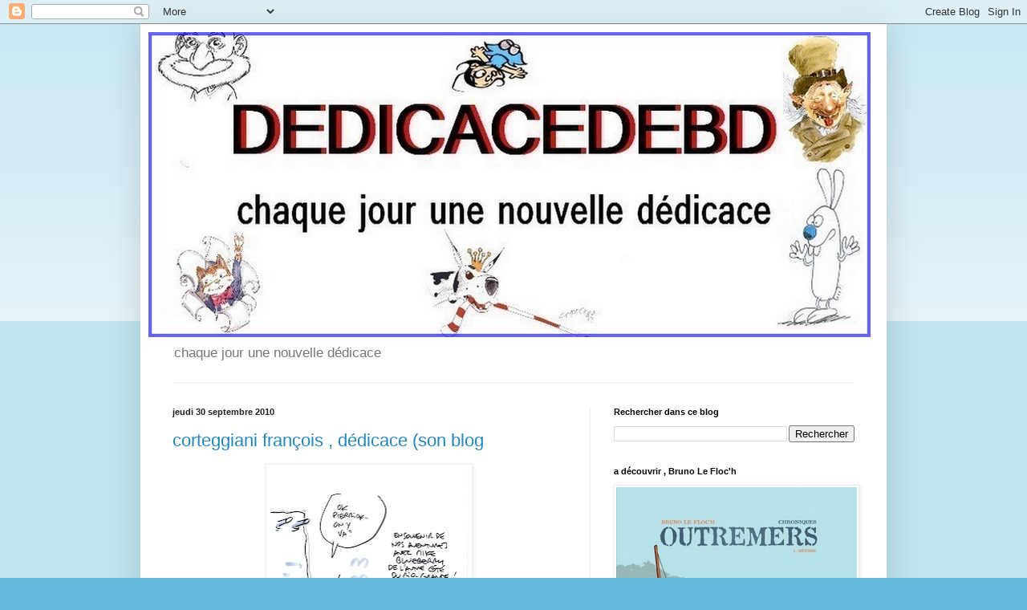

--- FILE ---
content_type: text/html; charset=UTF-8
request_url: https://dedicacedebd.blogspot.com/2010/09/
body_size: 29412
content:
<!DOCTYPE html>
<html class='v2' dir='ltr' xmlns='http://www.w3.org/1999/xhtml' xmlns:b='http://www.google.com/2005/gml/b' xmlns:data='http://www.google.com/2005/gml/data' xmlns:expr='http://www.google.com/2005/gml/expr'>
<head>
<link href='https://www.blogger.com/static/v1/widgets/335934321-css_bundle_v2.css' rel='stylesheet' type='text/css'/>
<meta content='dedicacedebd, dedicace, bd' name='keywords'/>
<meta content='IE=EmulateIE7' http-equiv='X-UA-Compatible'/>
<meta content='width=1100' name='viewport'/>
<meta content='text/html; charset=UTF-8' http-equiv='Content-Type'/>
<meta content='blogger' name='generator'/>
<link href='https://dedicacedebd.blogspot.com/favicon.ico' rel='icon' type='image/x-icon'/>
<link href='http://dedicacedebd.blogspot.com/2010/09/' rel='canonical'/>
<link rel="alternate" type="application/atom+xml" title="dedicacedebd - Atom" href="https://dedicacedebd.blogspot.com/feeds/posts/default" />
<link rel="alternate" type="application/rss+xml" title="dedicacedebd - RSS" href="https://dedicacedebd.blogspot.com/feeds/posts/default?alt=rss" />
<link rel="service.post" type="application/atom+xml" title="dedicacedebd - Atom" href="https://www.blogger.com/feeds/3584012750431430548/posts/default" />
<!--Can't find substitution for tag [blog.ieCssRetrofitLinks]-->
<meta content='http://dedicacedebd.blogspot.com/2010/09/' property='og:url'/>
<meta content='dedicacedebd' property='og:title'/>
<meta content='chaque jour une nouvelle dédicace' property='og:description'/>
<title>dedicacedebd: septembre 2010</title>
<style id='page-skin-1' type='text/css'><!--
/*
-----------------------------------------------
Blogger Template Style
Name:     Simple
Designer: Blogger
URL:      www.blogger.com
----------------------------------------------- */
/* Content
----------------------------------------------- */
body {
font: normal normal 12px Arial, Tahoma, Helvetica, FreeSans, sans-serif;
color: #222222;
background: #66bbdd none repeat scroll top left;
padding: 0 40px 40px 40px;
}
html body .region-inner {
min-width: 0;
max-width: 100%;
width: auto;
}
h2 {
font-size: 22px;
}
a:link {
text-decoration:none;
color: #2288bb;
}
a:visited {
text-decoration:none;
color: #888888;
}
a:hover {
text-decoration:underline;
color: #33aaff;
}
.body-fauxcolumn-outer .fauxcolumn-inner {
background: transparent url(https://resources.blogblog.com/blogblog/data/1kt/simple/body_gradient_tile_light.png) repeat scroll top left;
_background-image: none;
}
.body-fauxcolumn-outer .cap-top {
position: absolute;
z-index: 1;
height: 400px;
width: 100%;
}
.body-fauxcolumn-outer .cap-top .cap-left {
width: 100%;
background: transparent url(https://resources.blogblog.com/blogblog/data/1kt/simple/gradients_light.png) repeat-x scroll top left;
_background-image: none;
}
.content-outer {
-moz-box-shadow: 0 0 40px rgba(0, 0, 0, .15);
-webkit-box-shadow: 0 0 5px rgba(0, 0, 0, .15);
-goog-ms-box-shadow: 0 0 10px #333333;
box-shadow: 0 0 40px rgba(0, 0, 0, .15);
margin-bottom: 1px;
}
.content-inner {
padding: 10px 10px;
}
.content-inner {
background-color: #ffffff;
}
/* Header
----------------------------------------------- */
.header-outer {
background: transparent none repeat-x scroll 0 -400px;
_background-image: none;
}
.Header h1 {
font: normal normal 60px Arial, Tahoma, Helvetica, FreeSans, sans-serif;
color: #3399bb;
text-shadow: -1px -1px 1px rgba(0, 0, 0, .2);
}
.Header h1 a {
color: #3399bb;
}
.Header .description {
font-size: 140%;
color: #777777;
}
.header-inner .Header .titlewrapper {
padding: 22px 30px;
}
.header-inner .Header .descriptionwrapper {
padding: 0 30px;
}
/* Tabs
----------------------------------------------- */
.tabs-inner .section:first-child {
border-top: 1px solid #eeeeee;
}
.tabs-inner .section:first-child ul {
margin-top: -1px;
border-top: 1px solid #eeeeee;
border-left: 0 solid #eeeeee;
border-right: 0 solid #eeeeee;
}
.tabs-inner .widget ul {
background: #f5f5f5 url(https://resources.blogblog.com/blogblog/data/1kt/simple/gradients_light.png) repeat-x scroll 0 -800px;
_background-image: none;
border-bottom: 1px solid #eeeeee;
margin-top: 0;
margin-left: -30px;
margin-right: -30px;
}
.tabs-inner .widget li a {
display: inline-block;
padding: .6em 1em;
font: normal normal 14px Arial, Tahoma, Helvetica, FreeSans, sans-serif;
color: #999999;
border-left: 1px solid #ffffff;
border-right: 1px solid #eeeeee;
}
.tabs-inner .widget li:first-child a {
border-left: none;
}
.tabs-inner .widget li.selected a, .tabs-inner .widget li a:hover {
color: #000000;
background-color: #eeeeee;
text-decoration: none;
}
/* Columns
----------------------------------------------- */
.main-outer {
border-top: 0 solid #eeeeee;
}
.fauxcolumn-left-outer .fauxcolumn-inner {
border-right: 1px solid #eeeeee;
}
.fauxcolumn-right-outer .fauxcolumn-inner {
border-left: 1px solid #eeeeee;
}
/* Headings
----------------------------------------------- */
div.widget > h2,
div.widget h2.title {
margin: 0 0 1em 0;
font: normal bold 11px Arial, Tahoma, Helvetica, FreeSans, sans-serif;
color: #000000;
}
/* Widgets
----------------------------------------------- */
.widget .zippy {
color: #999999;
text-shadow: 2px 2px 1px rgba(0, 0, 0, .1);
}
.widget .popular-posts ul {
list-style: none;
}
/* Posts
----------------------------------------------- */
h2.date-header {
font: normal bold 11px Arial, Tahoma, Helvetica, FreeSans, sans-serif;
}
.date-header span {
background-color: transparent;
color: #222222;
padding: inherit;
letter-spacing: inherit;
margin: inherit;
}
.main-inner {
padding-top: 30px;
padding-bottom: 30px;
}
.main-inner .column-center-inner {
padding: 0 15px;
}
.main-inner .column-center-inner .section {
margin: 0 15px;
}
.post {
margin: 0 0 25px 0;
}
h3.post-title, .comments h4 {
font: normal normal 22px Arial, Tahoma, Helvetica, FreeSans, sans-serif;
margin: .75em 0 0;
}
.post-body {
font-size: 110%;
line-height: 1.4;
position: relative;
}
.post-body img, .post-body .tr-caption-container, .Profile img, .Image img,
.BlogList .item-thumbnail img {
padding: 2px;
background: #ffffff;
border: 1px solid #eeeeee;
-moz-box-shadow: 1px 1px 5px rgba(0, 0, 0, .1);
-webkit-box-shadow: 1px 1px 5px rgba(0, 0, 0, .1);
box-shadow: 1px 1px 5px rgba(0, 0, 0, .1);
}
.post-body img, .post-body .tr-caption-container {
padding: 5px;
}
.post-body .tr-caption-container {
color: #222222;
}
.post-body .tr-caption-container img {
padding: 0;
background: transparent;
border: none;
-moz-box-shadow: 0 0 0 rgba(0, 0, 0, .1);
-webkit-box-shadow: 0 0 0 rgba(0, 0, 0, .1);
box-shadow: 0 0 0 rgba(0, 0, 0, .1);
}
.post-header {
margin: 0 0 1.5em;
line-height: 1.6;
font-size: 90%;
}
.post-footer {
margin: 20px -2px 0;
padding: 5px 10px;
color: #666666;
background-color: #f9f9f9;
border-bottom: 1px solid #eeeeee;
line-height: 1.6;
font-size: 90%;
}
#comments .comment-author {
padding-top: 1.5em;
border-top: 1px solid #eeeeee;
background-position: 0 1.5em;
}
#comments .comment-author:first-child {
padding-top: 0;
border-top: none;
}
.avatar-image-container {
margin: .2em 0 0;
}
#comments .avatar-image-container img {
border: 1px solid #eeeeee;
}
/* Comments
----------------------------------------------- */
.comments .comments-content .icon.blog-author {
background-repeat: no-repeat;
background-image: url([data-uri]);
}
.comments .comments-content .loadmore a {
border-top: 1px solid #999999;
border-bottom: 1px solid #999999;
}
.comments .comment-thread.inline-thread {
background-color: #f9f9f9;
}
.comments .continue {
border-top: 2px solid #999999;
}
/* Accents
---------------------------------------------- */
.section-columns td.columns-cell {
border-left: 1px solid #eeeeee;
}
.blog-pager {
background: transparent none no-repeat scroll top center;
}
.blog-pager-older-link, .home-link,
.blog-pager-newer-link {
background-color: #ffffff;
padding: 5px;
}
.footer-outer {
border-top: 0 dashed #bbbbbb;
}
/* Mobile
----------------------------------------------- */
body.mobile  {
background-size: auto;
}
.mobile .body-fauxcolumn-outer {
background: transparent none repeat scroll top left;
}
.mobile .body-fauxcolumn-outer .cap-top {
background-size: 100% auto;
}
.mobile .content-outer {
-webkit-box-shadow: 0 0 3px rgba(0, 0, 0, .15);
box-shadow: 0 0 3px rgba(0, 0, 0, .15);
}
.mobile .tabs-inner .widget ul {
margin-left: 0;
margin-right: 0;
}
.mobile .post {
margin: 0;
}
.mobile .main-inner .column-center-inner .section {
margin: 0;
}
.mobile .date-header span {
padding: 0.1em 10px;
margin: 0 -10px;
}
.mobile h3.post-title {
margin: 0;
}
.mobile .blog-pager {
background: transparent none no-repeat scroll top center;
}
.mobile .footer-outer {
border-top: none;
}
.mobile .main-inner, .mobile .footer-inner {
background-color: #ffffff;
}
.mobile-index-contents {
color: #222222;
}
.mobile-link-button {
background-color: #2288bb;
}
.mobile-link-button a:link, .mobile-link-button a:visited {
color: #ffffff;
}
.mobile .tabs-inner .section:first-child {
border-top: none;
}
.mobile .tabs-inner .PageList .widget-content {
background-color: #eeeeee;
color: #000000;
border-top: 1px solid #eeeeee;
border-bottom: 1px solid #eeeeee;
}
.mobile .tabs-inner .PageList .widget-content .pagelist-arrow {
border-left: 1px solid #eeeeee;
}

--></style>
<style id='template-skin-1' type='text/css'><!--
body {
min-width: 930px;
}
.content-outer, .content-fauxcolumn-outer, .region-inner {
min-width: 930px;
max-width: 930px;
_width: 930px;
}
.main-inner .columns {
padding-left: 0;
padding-right: 360px;
}
.main-inner .fauxcolumn-center-outer {
left: 0;
right: 360px;
/* IE6 does not respect left and right together */
_width: expression(this.parentNode.offsetWidth -
parseInt("0") -
parseInt("360px") + 'px');
}
.main-inner .fauxcolumn-left-outer {
width: 0;
}
.main-inner .fauxcolumn-right-outer {
width: 360px;
}
.main-inner .column-left-outer {
width: 0;
right: 100%;
margin-left: -0;
}
.main-inner .column-right-outer {
width: 360px;
margin-right: -360px;
}
#layout {
min-width: 0;
}
#layout .content-outer {
min-width: 0;
width: 800px;
}
#layout .region-inner {
min-width: 0;
width: auto;
}
--></style>
<link href='https://www.blogger.com/dyn-css/authorization.css?targetBlogID=3584012750431430548&amp;zx=9412a9cf-a41b-4c81-a7a9-9b59d94c7d27' media='none' onload='if(media!=&#39;all&#39;)media=&#39;all&#39;' rel='stylesheet'/><noscript><link href='https://www.blogger.com/dyn-css/authorization.css?targetBlogID=3584012750431430548&amp;zx=9412a9cf-a41b-4c81-a7a9-9b59d94c7d27' rel='stylesheet'/></noscript>
<meta name='google-adsense-platform-account' content='ca-host-pub-1556223355139109'/>
<meta name='google-adsense-platform-domain' content='blogspot.com'/>

</head>
<body class='loading variant-pale'>
<div class='navbar section' id='navbar'><div class='widget Navbar' data-version='1' id='Navbar1'><script type="text/javascript">
    function setAttributeOnload(object, attribute, val) {
      if(window.addEventListener) {
        window.addEventListener('load',
          function(){ object[attribute] = val; }, false);
      } else {
        window.attachEvent('onload', function(){ object[attribute] = val; });
      }
    }
  </script>
<div id="navbar-iframe-container"></div>
<script type="text/javascript" src="https://apis.google.com/js/platform.js"></script>
<script type="text/javascript">
      gapi.load("gapi.iframes:gapi.iframes.style.bubble", function() {
        if (gapi.iframes && gapi.iframes.getContext) {
          gapi.iframes.getContext().openChild({
              url: 'https://www.blogger.com/navbar/3584012750431430548?origin\x3dhttps://dedicacedebd.blogspot.com',
              where: document.getElementById("navbar-iframe-container"),
              id: "navbar-iframe"
          });
        }
      });
    </script><script type="text/javascript">
(function() {
var script = document.createElement('script');
script.type = 'text/javascript';
script.src = '//pagead2.googlesyndication.com/pagead/js/google_top_exp.js';
var head = document.getElementsByTagName('head')[0];
if (head) {
head.appendChild(script);
}})();
</script>
</div></div>
<div class='body-fauxcolumns'>
<div class='fauxcolumn-outer body-fauxcolumn-outer'>
<div class='cap-top'>
<div class='cap-left'></div>
<div class='cap-right'></div>
</div>
<div class='fauxborder-left'>
<div class='fauxborder-right'></div>
<div class='fauxcolumn-inner'>
</div>
</div>
<div class='cap-bottom'>
<div class='cap-left'></div>
<div class='cap-right'></div>
</div>
</div>
</div>
<div class='content'>
<div class='content-fauxcolumns'>
<div class='fauxcolumn-outer content-fauxcolumn-outer'>
<div class='cap-top'>
<div class='cap-left'></div>
<div class='cap-right'></div>
</div>
<div class='fauxborder-left'>
<div class='fauxborder-right'></div>
<div class='fauxcolumn-inner'>
</div>
</div>
<div class='cap-bottom'>
<div class='cap-left'></div>
<div class='cap-right'></div>
</div>
</div>
</div>
<div class='content-outer'>
<div class='content-cap-top cap-top'>
<div class='cap-left'></div>
<div class='cap-right'></div>
</div>
<div class='fauxborder-left content-fauxborder-left'>
<div class='fauxborder-right content-fauxborder-right'></div>
<div class='content-inner'>
<header>
<div class='header-outer'>
<div class='header-cap-top cap-top'>
<div class='cap-left'></div>
<div class='cap-right'></div>
</div>
<div class='fauxborder-left header-fauxborder-left'>
<div class='fauxborder-right header-fauxborder-right'></div>
<div class='region-inner header-inner'>
<div class='header section' id='header'><div class='widget Header' data-version='1' id='Header1'>
<div id='header-inner'>
<a href='https://dedicacedebd.blogspot.com/' style='display: block'>
<img alt='dedicacedebd' height='380px; ' id='Header1_headerimg' src='https://blogger.googleusercontent.com/img/b/R29vZ2xl/AVvXsEjZ4NhJ55tIqx4JSbll8KhhnNt6IqqDNDvpddv2uXyjl8CYE3m7ZtFsgeXsKlmEncOoVkvoqBywiWtfXgOABjqIx9hXx2bWYaiE64110U8KHYU8tGSMzOuOkDzAU_PfOIxMunBDIYsAhbU/' style='display: block' width='900px; '/>
</a>
<div class='descriptionwrapper'>
<p class='description'><span>chaque jour une nouvelle dédicace</span></p>
</div>
</div>
</div></div>
</div>
</div>
<div class='header-cap-bottom cap-bottom'>
<div class='cap-left'></div>
<div class='cap-right'></div>
</div>
</div>
</header>
<div class='tabs-outer'>
<div class='tabs-cap-top cap-top'>
<div class='cap-left'></div>
<div class='cap-right'></div>
</div>
<div class='fauxborder-left tabs-fauxborder-left'>
<div class='fauxborder-right tabs-fauxborder-right'></div>
<div class='region-inner tabs-inner'>
<div class='tabs no-items section' id='crosscol'></div>
<div class='tabs no-items section' id='crosscol-overflow'></div>
</div>
</div>
<div class='tabs-cap-bottom cap-bottom'>
<div class='cap-left'></div>
<div class='cap-right'></div>
</div>
</div>
<div class='main-outer'>
<div class='main-cap-top cap-top'>
<div class='cap-left'></div>
<div class='cap-right'></div>
</div>
<div class='fauxborder-left main-fauxborder-left'>
<div class='fauxborder-right main-fauxborder-right'></div>
<div class='region-inner main-inner'>
<div class='columns fauxcolumns'>
<div class='fauxcolumn-outer fauxcolumn-center-outer'>
<div class='cap-top'>
<div class='cap-left'></div>
<div class='cap-right'></div>
</div>
<div class='fauxborder-left'>
<div class='fauxborder-right'></div>
<div class='fauxcolumn-inner'>
</div>
</div>
<div class='cap-bottom'>
<div class='cap-left'></div>
<div class='cap-right'></div>
</div>
</div>
<div class='fauxcolumn-outer fauxcolumn-left-outer'>
<div class='cap-top'>
<div class='cap-left'></div>
<div class='cap-right'></div>
</div>
<div class='fauxborder-left'>
<div class='fauxborder-right'></div>
<div class='fauxcolumn-inner'>
</div>
</div>
<div class='cap-bottom'>
<div class='cap-left'></div>
<div class='cap-right'></div>
</div>
</div>
<div class='fauxcolumn-outer fauxcolumn-right-outer'>
<div class='cap-top'>
<div class='cap-left'></div>
<div class='cap-right'></div>
</div>
<div class='fauxborder-left'>
<div class='fauxborder-right'></div>
<div class='fauxcolumn-inner'>
</div>
</div>
<div class='cap-bottom'>
<div class='cap-left'></div>
<div class='cap-right'></div>
</div>
</div>
<!-- corrects IE6 width calculation -->
<div class='columns-inner'>
<div class='column-center-outer'>
<div class='column-center-inner'>
<div class='main section' id='main'><div class='widget Blog' data-version='1' id='Blog1'>
<div class='blog-posts hfeed'>

          <div class="date-outer">
        
<h2 class='date-header'><span>jeudi 30 septembre 2010</span></h2>

          <div class="date-posts">
        
<div class='post-outer'>
<div class='post hentry uncustomized-post-template' itemprop='blogPost' itemscope='itemscope' itemtype='http://schema.org/BlogPosting'>
<meta content='https://blogger.googleusercontent.com/img/b/R29vZ2xl/AVvXsEgtwIJPgVX-_n-i9viIj9ExGZ2DnFQHmwP1YGFpwGRFWFU7V36YwaY0AmzpZ5odruX313UUaNhDLSm8T0WswR1WykXnaqG_JKBflyyNIMTPhNmDlunOGRKpyTXRci6cEIJO7iyGcIZuovw/s320/corteggiani+,+la+jeunnesse+de+blueberry+,+T14+,+eauze+,+2010.jpg' itemprop='image_url'/>
<meta content='3584012750431430548' itemprop='blogId'/>
<meta content='43969947649718382' itemprop='postId'/>
<a name='43969947649718382'></a>
<h3 class='post-title entry-title' itemprop='name'>
<a href='https://dedicacedebd.blogspot.com/2010/09/corteggiani-francois-dedicace-son-blog.html'>corteggiani  françois , dédicace (son blog</a>
</h3>
<div class='post-header'>
<div class='post-header-line-1'></div>
</div>
<div class='post-body entry-content' id='post-body-43969947649718382' itemprop='description articleBody'>
<a href="https://blogger.googleusercontent.com/img/b/R29vZ2xl/AVvXsEgtwIJPgVX-_n-i9viIj9ExGZ2DnFQHmwP1YGFpwGRFWFU7V36YwaY0AmzpZ5odruX313UUaNhDLSm8T0WswR1WykXnaqG_JKBflyyNIMTPhNmDlunOGRKpyTXRci6cEIJO7iyGcIZuovw/s1600/corteggiani+,+la+jeunnesse+de+blueberry+,+T14+,+eauze+,+2010.jpg"><img alt="" border="0" id="BLOGGER_PHOTO_ID_5522476256056455218" src="https://blogger.googleusercontent.com/img/b/R29vZ2xl/AVvXsEgtwIJPgVX-_n-i9viIj9ExGZ2DnFQHmwP1YGFpwGRFWFU7V36YwaY0AmzpZ5odruX313UUaNhDLSm8T0WswR1WykXnaqG_JKBflyyNIMTPhNmDlunOGRKpyTXRci6cEIJO7iyGcIZuovw/s320/corteggiani+,+la+jeunnesse+de+blueberry+,+T14+,+eauze+,+2010.jpg" style="TEXT-ALIGN: center; MARGIN: 0px auto 10px; WIDTH: 246px; DISPLAY: block; HEIGHT: 320px; CURSOR: hand" /></a><br /><div><a href="https://blogger.googleusercontent.com/img/b/R29vZ2xl/AVvXsEhQ6oeEfsj8P-pst4ypYnj48JngxGgRwUqDlT7b2IkQoEBklqDpVUJfF3IBHlAfUwQpm1DBddq7iZwHWNCkvGqGvfCdU-BEJOBwnTwKh3pfPM1U1HHCP5LkiSUiXEgNdvYJtzcrAFO_Kk8/s1600/corteggiani+,+couverture+,+blueberryjeunesse14.jpg"><img alt="" border="0" id="BLOGGER_PHOTO_ID_5522476050293132434" src="https://blogger.googleusercontent.com/img/b/R29vZ2xl/AVvXsEhQ6oeEfsj8P-pst4ypYnj48JngxGgRwUqDlT7b2IkQoEBklqDpVUJfF3IBHlAfUwQpm1DBddq7iZwHWNCkvGqGvfCdU-BEJOBwnTwKh3pfPM1U1HHCP5LkiSUiXEgNdvYJtzcrAFO_Kk8/s320/corteggiani+,+couverture+,+blueberryjeunesse14.jpg" style="TEXT-ALIGN: center; MARGIN: 0px auto 10px; WIDTH: 244px; DISPLAY: block; HEIGHT: 320px; CURSOR: hand" /></a><br /><div>album , la jeunesse de <span id="SPELLING_ERROR_0" class="blsp-spelling-error">Blueberry</span> , T14<br /></div><div>festival d ' <span id="SPELLING_ERROR_1" class="blsp-spelling-error">éauze</span> , 2010</div><div><span style="color:#3333ff;">VOIR son blog pleins d' anecdotes</span></div><div><a href="http://www.francois-corteggiani.com/">http://www.francois-corteggiani.com/</a></div></div>
<div style='clear: both;'></div>
</div>
<div class='post-footer'>
<div class='post-footer-line post-footer-line-1'>
<span class='post-author vcard'>
Publié par
<span class='fn' itemprop='author' itemscope='itemscope' itemtype='http://schema.org/Person'>
<meta content='https://www.blogger.com/profile/02018766598096267386' itemprop='url'/>
<a class='g-profile' href='https://www.blogger.com/profile/02018766598096267386' rel='author' title='author profile'>
<span itemprop='name'>pierrick</span>
</a>
</span>
</span>
<span class='post-timestamp'>
à
<meta content='http://dedicacedebd.blogspot.com/2010/09/corteggiani-francois-dedicace-son-blog.html' itemprop='url'/>
<a class='timestamp-link' href='https://dedicacedebd.blogspot.com/2010/09/corteggiani-francois-dedicace-son-blog.html' rel='bookmark' title='permanent link'><abbr class='published' itemprop='datePublished' title='2010-09-30T05:30:00+02:00'>05:30</abbr></a>
</span>
<span class='post-comment-link'>
<a class='comment-link' href='https://www.blogger.com/comment/fullpage/post/3584012750431430548/43969947649718382' onclick=''>
Aucun commentaire:
  </a>
</span>
<span class='post-icons'>
<span class='item-action'>
<a href='https://www.blogger.com/email-post/3584012750431430548/43969947649718382' title='Envoyer l&#39;article par e-mail'>
<img alt='' class='icon-action' height='13' src='https://resources.blogblog.com/img/icon18_email.gif' width='18'/>
</a>
</span>
<span class='item-control blog-admin pid-1455474969'>
<a href='https://www.blogger.com/post-edit.g?blogID=3584012750431430548&postID=43969947649718382&from=pencil' title='Modifier l&#39;article'>
<img alt='' class='icon-action' height='18' src='https://resources.blogblog.com/img/icon18_edit_allbkg.gif' width='18'/>
</a>
</span>
</span>
<div class='post-share-buttons goog-inline-block'>
</div>
</div>
<div class='post-footer-line post-footer-line-2'>
<span class='post-labels'>
</span>
</div>
<div class='post-footer-line post-footer-line-3'>
<span class='post-location'>
</span>
</div>
</div>
</div>
</div>

          </div></div>
        

          <div class="date-outer">
        
<h2 class='date-header'><span>mercredi 29 septembre 2010</span></h2>

          <div class="date-posts">
        
<div class='post-outer'>
<div class='post hentry uncustomized-post-template' itemprop='blogPost' itemscope='itemscope' itemtype='http://schema.org/BlogPosting'>
<meta content='https://blogger.googleusercontent.com/img/b/R29vZ2xl/AVvXsEiCqBbpX1foTevzZUMU53Fbx1QDbG2WM9yew8WZ9r5u9pnv7-WSUWElkdHlJ2ow_PCgI3K6K4K49qDKmoqhRaIbJLBdcLviq8ji_qA_p8rVaTrt5s-RncWhTr2tYDrQtzMPzymYQ0W0eYE/s320/clouard+,+88.jpg' itemprop='image_url'/>
<meta content='3584012750431430548' itemprop='blogId'/>
<meta content='2903729375604270304' itemprop='postId'/>
<a name='2903729375604270304'></a>
<h3 class='post-title entry-title' itemprop='name'>
<a href='https://dedicacedebd.blogspot.com/2010/09/decouvrir-albert-clouard.html'>a  découvrir , Albert CLOUARD</a>
</h3>
<div class='post-header'>
<div class='post-header-line-1'></div>
</div>
<div class='post-body entry-content' id='post-body-2903729375604270304' itemprop='description articleBody'>
<a href="https://blogger.googleusercontent.com/img/b/R29vZ2xl/AVvXsEiCqBbpX1foTevzZUMU53Fbx1QDbG2WM9yew8WZ9r5u9pnv7-WSUWElkdHlJ2ow_PCgI3K6K4K49qDKmoqhRaIbJLBdcLviq8ji_qA_p8rVaTrt5s-RncWhTr2tYDrQtzMPzymYQ0W0eYE/s1600/clouard+,+88.jpg"><img alt="" border="0" id="BLOGGER_PHOTO_ID_5522152947713144130" src="https://blogger.googleusercontent.com/img/b/R29vZ2xl/AVvXsEiCqBbpX1foTevzZUMU53Fbx1QDbG2WM9yew8WZ9r5u9pnv7-WSUWElkdHlJ2ow_PCgI3K6K4K49qDKmoqhRaIbJLBdcLviq8ji_qA_p8rVaTrt5s-RncWhTr2tYDrQtzMPzymYQ0W0eYE/s320/clouard+,+88.jpg" style="TEXT-ALIGN: center; MARGIN: 0px auto 10px; WIDTH: 320px; DISPLAY: block; HEIGHT: 247px; CURSOR: hand" /></a> la plage rouge , 62 x 82<br /><br /><div><a href="https://blogger.googleusercontent.com/img/b/R29vZ2xl/AVvXsEgOQWKiKPXNmPfjbleIie1-swxzMtVd1rFs9Qi1dattfYAkfCLLHOvwN2IYOcbpVar8q9xVn_NOvEfYP191kU3vrdpvsaj9Db8bt3VZT9B9tWBF1Y6eb4o0QIca-r0Ral06vDBKkR7rI2o/s1600/clouard+,+44.jpg"><img alt="" border="0" id="BLOGGER_PHOTO_ID_5522152841521375010" src="https://blogger.googleusercontent.com/img/b/R29vZ2xl/AVvXsEgOQWKiKPXNmPfjbleIie1-swxzMtVd1rFs9Qi1dattfYAkfCLLHOvwN2IYOcbpVar8q9xVn_NOvEfYP191kU3vrdpvsaj9Db8bt3VZT9B9tWBF1Y6eb4o0QIca-r0Ral06vDBKkR7rI2o/s320/clouard+,+44.jpg" style="TEXT-ALIGN: center; MARGIN: 0px auto 10px; WIDTH: 320px; DISPLAY: block; HEIGHT: 226px; CURSOR: hand" /></a> albert CLOUARD , autoportrait a la rose trémiére , 36 x 43<br /><br /><div><a href="https://blogger.googleusercontent.com/img/b/R29vZ2xl/AVvXsEhBNyfjhwBMgoyTOT5Vm_fLVjlGqYAuLM_wEwwdqmSYjdzlnNvG_2GsuTMU74AGDsJcBKs-aC28xDcOLBawBHND3XTb8j-hmci56qWf2y9SPqkL0lpmtV7J7JJuuPw5L1g57LnkbSgQ6Ew/s1600/clouard+,+137.jpg"><img alt="" border="0" id="BLOGGER_PHOTO_ID_5522152681123009154" src="https://blogger.googleusercontent.com/img/b/R29vZ2xl/AVvXsEhBNyfjhwBMgoyTOT5Vm_fLVjlGqYAuLM_wEwwdqmSYjdzlnNvG_2GsuTMU74AGDsJcBKs-aC28xDcOLBawBHND3XTb8j-hmci56qWf2y9SPqkL0lpmtV7J7JJuuPw5L1g57LnkbSgQ6Ew/s320/clouard+,+137.jpg" style="TEXT-ALIGN: center; MARGIN: 0px auto 10px; WIDTH: 320px; DISPLAY: block; HEIGHT: 220px; CURSOR: hand" /></a> la guérite , huile sur carton , 39 x 55<br /><br /><br /><div>a découvrir , le peintre Albert CLOUARD (1866 - 1952 )</div></div><div><div>cliquer ( a droite sur la galerie peinture albert clouard </div><div>+ de 50 peintures a voir , et bonne balade </div><br /><br /><br /><div></div></div></div>
<div style='clear: both;'></div>
</div>
<div class='post-footer'>
<div class='post-footer-line post-footer-line-1'>
<span class='post-author vcard'>
Publié par
<span class='fn' itemprop='author' itemscope='itemscope' itemtype='http://schema.org/Person'>
<meta content='https://www.blogger.com/profile/02018766598096267386' itemprop='url'/>
<a class='g-profile' href='https://www.blogger.com/profile/02018766598096267386' rel='author' title='author profile'>
<span itemprop='name'>pierrick</span>
</a>
</span>
</span>
<span class='post-timestamp'>
à
<meta content='http://dedicacedebd.blogspot.com/2010/09/decouvrir-albert-clouard.html' itemprop='url'/>
<a class='timestamp-link' href='https://dedicacedebd.blogspot.com/2010/09/decouvrir-albert-clouard.html' rel='bookmark' title='permanent link'><abbr class='published' itemprop='datePublished' title='2010-09-29T14:00:00+02:00'>14:00</abbr></a>
</span>
<span class='post-comment-link'>
<a class='comment-link' href='https://www.blogger.com/comment/fullpage/post/3584012750431430548/2903729375604270304' onclick=''>
Aucun commentaire:
  </a>
</span>
<span class='post-icons'>
<span class='item-action'>
<a href='https://www.blogger.com/email-post/3584012750431430548/2903729375604270304' title='Envoyer l&#39;article par e-mail'>
<img alt='' class='icon-action' height='13' src='https://resources.blogblog.com/img/icon18_email.gif' width='18'/>
</a>
</span>
<span class='item-control blog-admin pid-1455474969'>
<a href='https://www.blogger.com/post-edit.g?blogID=3584012750431430548&postID=2903729375604270304&from=pencil' title='Modifier l&#39;article'>
<img alt='' class='icon-action' height='18' src='https://resources.blogblog.com/img/icon18_edit_allbkg.gif' width='18'/>
</a>
</span>
</span>
<div class='post-share-buttons goog-inline-block'>
</div>
</div>
<div class='post-footer-line post-footer-line-2'>
<span class='post-labels'>
</span>
</div>
<div class='post-footer-line post-footer-line-3'>
<span class='post-location'>
</span>
</div>
</div>
</div>
</div>
<div class='post-outer'>
<div class='post hentry uncustomized-post-template' itemprop='blogPost' itemscope='itemscope' itemtype='http://schema.org/BlogPosting'>
<meta content='https://blogger.googleusercontent.com/img/b/R29vZ2xl/AVvXsEiobWDKJmRg79h1jhejCES3zkH4cMtLbworc8-O6fEhBGxscjCPOv5xpLH0mdngBbv0aeVoUW7i391cWm7DNp05E_Yd7GCaD_vZtmZ2scB3CugUhGicPaz4T6nMg531-_Z5PWHOi5nMvuY/s320/bon+chris+,+les+mauvais+coups+,+T1+,+rochefort+,+2010.jpg' itemprop='image_url'/>
<meta content='3584012750431430548' itemprop='blogId'/>
<meta content='8021857341539058119' itemprop='postId'/>
<a name='8021857341539058119'></a>
<h3 class='post-title entry-title' itemprop='name'>
<a href='https://dedicacedebd.blogspot.com/2010/09/bon-christophe-dedicace.html'>bon  christophe , dédicace</a>
</h3>
<div class='post-header'>
<div class='post-header-line-1'></div>
</div>
<div class='post-body entry-content' id='post-body-8021857341539058119' itemprop='description articleBody'>
<a href="https://blogger.googleusercontent.com/img/b/R29vZ2xl/AVvXsEiobWDKJmRg79h1jhejCES3zkH4cMtLbworc8-O6fEhBGxscjCPOv5xpLH0mdngBbv0aeVoUW7i391cWm7DNp05E_Yd7GCaD_vZtmZ2scB3CugUhGicPaz4T6nMg531-_Z5PWHOi5nMvuY/s1600/bon+chris+,+les+mauvais+coups+,+T1+,+rochefort+,+2010.jpg"><img alt="" border="0" id="BLOGGER_PHOTO_ID_5522146232566615090" src="https://blogger.googleusercontent.com/img/b/R29vZ2xl/AVvXsEiobWDKJmRg79h1jhejCES3zkH4cMtLbworc8-O6fEhBGxscjCPOv5xpLH0mdngBbv0aeVoUW7i391cWm7DNp05E_Yd7GCaD_vZtmZ2scB3CugUhGicPaz4T6nMg531-_Z5PWHOi5nMvuY/s320/bon+chris+,+les+mauvais+coups+,+T1+,+rochefort+,+2010.jpg" style="TEXT-ALIGN: center; MARGIN: 0px auto 10px; WIDTH: 228px; DISPLAY: block; HEIGHT: 320px; CURSOR: hand" /></a> <a href="https://blogger.googleusercontent.com/img/b/R29vZ2xl/AVvXsEjoxaF8PBoPPq_Gwef9L4s0c6ZH-9CBSdUFfjz8b6r4aCvOFwh3rKEfas6elORnHmNWqgo2qB39P6ixNGVbtZMHJCfq3D0TfZmdklw-p0nxTtxRzw46uZpkHIkTpNZNdnc78b7vOLfWgog/s1600/bon+,+planche+,+mauvaiscoups_2_.jpg"><img alt="" border="0" id="BLOGGER_PHOTO_ID_5522146085361810898" src="https://blogger.googleusercontent.com/img/b/R29vZ2xl/AVvXsEjoxaF8PBoPPq_Gwef9L4s0c6ZH-9CBSdUFfjz8b6r4aCvOFwh3rKEfas6elORnHmNWqgo2qB39P6ixNGVbtZMHJCfq3D0TfZmdklw-p0nxTtxRzw46uZpkHIkTpNZNdnc78b7vOLfWgog/s320/bon+,+planche+,+mauvaiscoups_2_.jpg" style="TEXT-ALIGN: center; MARGIN: 0px auto 10px; WIDTH: 236px; DISPLAY: block; HEIGHT: 320px; CURSOR: hand" /></a><br /><div><div><a href="https://blogger.googleusercontent.com/img/b/R29vZ2xl/AVvXsEhDlrXidnR2_61gHQGI2ZUXnBZ1euaxUeWk3YUIQPwOy104fvE3ZQv8NICSMIurmYA9gdneYMaJYpjI8BRN3stOrenVxrMmRboypQ08dbnzHizyxSSKRlk9m19DvxC3g-BL6FBEysgrBYQ/s1600/bon+,+couverture+,+mauvaiscoups_112411.jpg"><img alt="" border="0" id="BLOGGER_PHOTO_ID_5522145916303706562" src="https://blogger.googleusercontent.com/img/b/R29vZ2xl/AVvXsEhDlrXidnR2_61gHQGI2ZUXnBZ1euaxUeWk3YUIQPwOy104fvE3ZQv8NICSMIurmYA9gdneYMaJYpjI8BRN3stOrenVxrMmRboypQ08dbnzHizyxSSKRlk9m19DvxC3g-BL6FBEysgrBYQ/s320/bon+,+couverture+,+mauvaiscoups_112411.jpg" style="TEXT-ALIGN: center; MARGIN: 0px auto 10px; WIDTH: 228px; DISPLAY: block; HEIGHT: 320px; CURSOR: hand" /></a><br /><div>album , les mauvais coups , T1</div><br /><div>festival de rochefort , 2010</div></div></div>
<div style='clear: both;'></div>
</div>
<div class='post-footer'>
<div class='post-footer-line post-footer-line-1'>
<span class='post-author vcard'>
Publié par
<span class='fn' itemprop='author' itemscope='itemscope' itemtype='http://schema.org/Person'>
<meta content='https://www.blogger.com/profile/02018766598096267386' itemprop='url'/>
<a class='g-profile' href='https://www.blogger.com/profile/02018766598096267386' rel='author' title='author profile'>
<span itemprop='name'>pierrick</span>
</a>
</span>
</span>
<span class='post-timestamp'>
à
<meta content='http://dedicacedebd.blogspot.com/2010/09/bon-christophe-dedicace.html' itemprop='url'/>
<a class='timestamp-link' href='https://dedicacedebd.blogspot.com/2010/09/bon-christophe-dedicace.html' rel='bookmark' title='permanent link'><abbr class='published' itemprop='datePublished' title='2010-09-29T05:30:00+02:00'>05:30</abbr></a>
</span>
<span class='post-comment-link'>
<a class='comment-link' href='https://www.blogger.com/comment/fullpage/post/3584012750431430548/8021857341539058119' onclick=''>
Aucun commentaire:
  </a>
</span>
<span class='post-icons'>
<span class='item-action'>
<a href='https://www.blogger.com/email-post/3584012750431430548/8021857341539058119' title='Envoyer l&#39;article par e-mail'>
<img alt='' class='icon-action' height='13' src='https://resources.blogblog.com/img/icon18_email.gif' width='18'/>
</a>
</span>
<span class='item-control blog-admin pid-1455474969'>
<a href='https://www.blogger.com/post-edit.g?blogID=3584012750431430548&postID=8021857341539058119&from=pencil' title='Modifier l&#39;article'>
<img alt='' class='icon-action' height='18' src='https://resources.blogblog.com/img/icon18_edit_allbkg.gif' width='18'/>
</a>
</span>
</span>
<div class='post-share-buttons goog-inline-block'>
</div>
</div>
<div class='post-footer-line post-footer-line-2'>
<span class='post-labels'>
</span>
</div>
<div class='post-footer-line post-footer-line-3'>
<span class='post-location'>
</span>
</div>
</div>
</div>
</div>

          </div></div>
        

          <div class="date-outer">
        
<h2 class='date-header'><span>mardi 28 septembre 2010</span></h2>

          <div class="date-posts">
        
<div class='post-outer'>
<div class='post hentry uncustomized-post-template' itemprop='blogPost' itemscope='itemscope' itemtype='http://schema.org/BlogPosting'>
<meta content='https://blogger.googleusercontent.com/img/b/R29vZ2xl/AVvXsEgM-DEJu3KcVgnm9dZ1hzVvoSCkU8wrIhN505Pz763yg8jfU1MSv572TrT93KJVO2gXD5OVKB6PpK-q8GnerNADGVX-84dmebjKL9tUz-9-Z5PGNPPtFyJQY11baHDpmNUUFgZvCFDBBBU/s320/sobral+,+couverture+,+T13+,+878.jpg' itemprop='image_url'/>
<meta content='3584012750431430548' itemprop='blogId'/>
<meta content='2450053392464353836' itemprop='postId'/>
<a name='2450053392464353836'></a>
<h3 class='post-title entry-title' itemprop='name'>
<a href='https://dedicacedebd.blogspot.com/2010/09/decouvrir-sobral-t13_28.html'>a  découvrir , SOBRAL , T13</a>
</h3>
<div class='post-header'>
<div class='post-header-line-1'></div>
</div>
<div class='post-body entry-content' id='post-body-2450053392464353836' itemprop='description articleBody'>
<a href="https://blogger.googleusercontent.com/img/b/R29vZ2xl/AVvXsEgM-DEJu3KcVgnm9dZ1hzVvoSCkU8wrIhN505Pz763yg8jfU1MSv572TrT93KJVO2gXD5OVKB6PpK-q8GnerNADGVX-84dmebjKL9tUz-9-Z5PGNPPtFyJQY11baHDpmNUUFgZvCFDBBBU/s1600/sobral+,+couverture+,+T13+,+878.jpg"><img alt="" border="0" id="BLOGGER_PHOTO_ID_5521994580059196018" src="https://blogger.googleusercontent.com/img/b/R29vZ2xl/AVvXsEgM-DEJu3KcVgnm9dZ1hzVvoSCkU8wrIhN505Pz763yg8jfU1MSv572TrT93KJVO2gXD5OVKB6PpK-q8GnerNADGVX-84dmebjKL9tUz-9-Z5PGNPPtFyJQY11baHDpmNUUFgZvCFDBBBU/s320/sobral+,+couverture+,+T13+,+878.jpg" style="TEXT-ALIGN: center; MARGIN: 0px auto 10px; WIDTH: 251px; DISPLAY: block; HEIGHT: 320px; CURSOR: hand" /></a><br /><div><a href="https://blogger.googleusercontent.com/img/b/R29vZ2xl/AVvXsEiLsplfvNqEhRIVsaAFGZ4JaG_F1h2iFQiCWVWcndIGziT_Ph5DPPH-RA4kGzv6Vq1aT0KOvgxj46YdQGD7rPn8ocUPpilX33OeXAki2zlgwX0NvwhyciZCT7pNFJdifeD7kcz7y3ZRQws/s1600/sobral+,+planche+,+2+,++T13+,+876.jpg"><img alt="" border="0" id="BLOGGER_PHOTO_ID_5521993757208991762" src="https://blogger.googleusercontent.com/img/b/R29vZ2xl/AVvXsEiLsplfvNqEhRIVsaAFGZ4JaG_F1h2iFQiCWVWcndIGziT_Ph5DPPH-RA4kGzv6Vq1aT0KOvgxj46YdQGD7rPn8ocUPpilX33OeXAki2zlgwX0NvwhyciZCT7pNFJdifeD7kcz7y3ZRQws/s320/sobral+,+planche+,+2+,++T13+,+876.jpg" style="TEXT-ALIGN: center; MARGIN: 0px auto 10px; WIDTH: 240px; DISPLAY: block; HEIGHT: 320px; CURSOR: hand" /></a><br /><div><a href="https://blogger.googleusercontent.com/img/b/R29vZ2xl/AVvXsEj-rS9kcFFzQRydW377ZrodBBq6fBjxWqalTs2ZDDMagrCzmdJ1hM58xCP3B9X2YfF-0Apl2hEibn4xgS7I3LuuzSgpsiFEdSD2C57hmnNFMc_FBhEN7ArnmvR3k3kD3xDx0pWPNJJsRmo/s1600/sobral+,+planche+,+3+,+T13+,+877.jpg"><img alt="" border="0" id="BLOGGER_PHOTO_ID_5521993490742245538" src="https://blogger.googleusercontent.com/img/b/R29vZ2xl/AVvXsEj-rS9kcFFzQRydW377ZrodBBq6fBjxWqalTs2ZDDMagrCzmdJ1hM58xCP3B9X2YfF-0Apl2hEibn4xgS7I3LuuzSgpsiFEdSD2C57hmnNFMc_FBhEN7ArnmvR3k3kD3xDx0pWPNJJsRmo/s320/sobral+,+planche+,+3+,+T13+,+877.jpg" style="TEXT-ALIGN: center; MARGIN: 0px auto 10px; WIDTH: 240px; DISPLAY: block; HEIGHT: 320px; CURSOR: hand" /></a><br /><div>a découvrir le prochain album de patrick Sobral </div><div>les Légendaires , T 13 , a paraitre le 03 novembre 2010</div><div><span style="color:#3366ff;">VOIR son blog avec d' autres planches ,</span></div><div><a href="http://www.leslegendaires-lesite.com/index2.html">http://www.leslegendaires-lesite.com/index2.html</a></div></div></div>
<div style='clear: both;'></div>
</div>
<div class='post-footer'>
<div class='post-footer-line post-footer-line-1'>
<span class='post-author vcard'>
Publié par
<span class='fn' itemprop='author' itemscope='itemscope' itemtype='http://schema.org/Person'>
<meta content='https://www.blogger.com/profile/02018766598096267386' itemprop='url'/>
<a class='g-profile' href='https://www.blogger.com/profile/02018766598096267386' rel='author' title='author profile'>
<span itemprop='name'>pierrick</span>
</a>
</span>
</span>
<span class='post-timestamp'>
à
<meta content='http://dedicacedebd.blogspot.com/2010/09/decouvrir-sobral-t13_28.html' itemprop='url'/>
<a class='timestamp-link' href='https://dedicacedebd.blogspot.com/2010/09/decouvrir-sobral-t13_28.html' rel='bookmark' title='permanent link'><abbr class='published' itemprop='datePublished' title='2010-09-28T17:52:00+02:00'>17:52</abbr></a>
</span>
<span class='post-comment-link'>
<a class='comment-link' href='https://www.blogger.com/comment/fullpage/post/3584012750431430548/2450053392464353836' onclick=''>
Aucun commentaire:
  </a>
</span>
<span class='post-icons'>
<span class='item-action'>
<a href='https://www.blogger.com/email-post/3584012750431430548/2450053392464353836' title='Envoyer l&#39;article par e-mail'>
<img alt='' class='icon-action' height='13' src='https://resources.blogblog.com/img/icon18_email.gif' width='18'/>
</a>
</span>
<span class='item-control blog-admin pid-1455474969'>
<a href='https://www.blogger.com/post-edit.g?blogID=3584012750431430548&postID=2450053392464353836&from=pencil' title='Modifier l&#39;article'>
<img alt='' class='icon-action' height='18' src='https://resources.blogblog.com/img/icon18_edit_allbkg.gif' width='18'/>
</a>
</span>
</span>
<div class='post-share-buttons goog-inline-block'>
</div>
</div>
<div class='post-footer-line post-footer-line-2'>
<span class='post-labels'>
</span>
</div>
<div class='post-footer-line post-footer-line-3'>
<span class='post-location'>
</span>
</div>
</div>
</div>
</div>
<div class='post-outer'>
<div class='post hentry uncustomized-post-template' itemprop='blogPost' itemscope='itemscope' itemtype='http://schema.org/BlogPosting'>
<meta content='https://blogger.googleusercontent.com/img/b/R29vZ2xl/AVvXsEh-E-omRBrvmyeNUUy6DyUjXsxW3Ca2hY9IGLWc9m9MfvjeIPltHhASYbbo10jml5Tn8YDwzG_LRG2GH1VHtFYyGwL6uPKQ7xlxfqcLTHBzzHfn_lNIM2qjKtF49GWABiv80KMVJ8KTgaA/s320/vink+,+les+voyages+de+h%C3%A9++pao+,+T1+,+olonne+,+2010.jpg' itemprop='image_url'/>
<meta content='3584012750431430548' itemprop='blogId'/>
<meta content='6512889935942882749' itemprop='postId'/>
<a name='6512889935942882749'></a>
<h3 class='post-title entry-title' itemprop='name'>
<a href='https://dedicacedebd.blogspot.com/2010/09/vink-dedicace-son-blog_28.html'>vink , dédicace (son blog</a>
</h3>
<div class='post-header'>
<div class='post-header-line-1'></div>
</div>
<div class='post-body entry-content' id='post-body-6512889935942882749' itemprop='description articleBody'>
<a href="https://blogger.googleusercontent.com/img/b/R29vZ2xl/AVvXsEh-E-omRBrvmyeNUUy6DyUjXsxW3Ca2hY9IGLWc9m9MfvjeIPltHhASYbbo10jml5Tn8YDwzG_LRG2GH1VHtFYyGwL6uPKQ7xlxfqcLTHBzzHfn_lNIM2qjKtF49GWABiv80KMVJ8KTgaA/s1600/vink+,+les+voyages+de+h%C3%A9++pao+,+T1+,+olonne+,+2010.jpg"><img alt="" border="0" id="BLOGGER_PHOTO_ID_5521727890877482082" src="https://blogger.googleusercontent.com/img/b/R29vZ2xl/AVvXsEh-E-omRBrvmyeNUUy6DyUjXsxW3Ca2hY9IGLWc9m9MfvjeIPltHhASYbbo10jml5Tn8YDwzG_LRG2GH1VHtFYyGwL6uPKQ7xlxfqcLTHBzzHfn_lNIM2qjKtF49GWABiv80KMVJ8KTgaA/s320/vink+,+les+voyages+de+h%C3%A9++pao+,+T1+,+olonne+,+2010.jpg" style="TEXT-ALIGN: center; MARGIN: 0px auto 10px; WIDTH: 210px; DISPLAY: block; HEIGHT: 320px; CURSOR: hand" /></a><br /><div><a href="https://blogger.googleusercontent.com/img/b/R29vZ2xl/AVvXsEjASdUWH2JkZCnfg_4t3yqsAN8y0yWkAkwsgKkY_Bzwz_NeX7iTgt31BOPNC2Oyj-f_syfTAumPrkvqwlCZO4Gv2W94oS9gfs0_SCjCB8k7y3DJzU-zieUwm5sWLa3Bvvd0Z8q-UWTxYMU/s1600/vink+,+planche+,+VoyagesdeHePaop_24122001.jpg"><img alt="" border="0" id="BLOGGER_PHOTO_ID_5521727659830626450" src="https://blogger.googleusercontent.com/img/b/R29vZ2xl/AVvXsEjASdUWH2JkZCnfg_4t3yqsAN8y0yWkAkwsgKkY_Bzwz_NeX7iTgt31BOPNC2Oyj-f_syfTAumPrkvqwlCZO4Gv2W94oS9gfs0_SCjCB8k7y3DJzU-zieUwm5sWLa3Bvvd0Z8q-UWTxYMU/s320/vink+,+planche+,+VoyagesdeHePaop_24122001.jpg" style="TEXT-ALIGN: center; MARGIN: 0px auto 10px; WIDTH: 225px; DISPLAY: block; HEIGHT: 320px; CURSOR: hand" /></a><br /><div><a href="https://blogger.googleusercontent.com/img/b/R29vZ2xl/AVvXsEj8CkR-MvZwrBzY26EYxWIEobB-t-RUSOgFbV9eHRc96algCc0ngq14PW585uZNt6QK8COk9Z0-VEasFxFKjOuUbsuXcE8r8Ox1IPZFpg4WEIZRDduOekAv4NZt0GPXqBa088wlYRcsoaw/s1600/vink+,+couverture+,+HePao1-couv_7482.jpg"><img alt="" border="0" id="BLOGGER_PHOTO_ID_5521727519548234850" src="https://blogger.googleusercontent.com/img/b/R29vZ2xl/AVvXsEj8CkR-MvZwrBzY26EYxWIEobB-t-RUSOgFbV9eHRc96algCc0ngq14PW585uZNt6QK8COk9Z0-VEasFxFKjOuUbsuXcE8r8Ox1IPZFpg4WEIZRDduOekAv4NZt0GPXqBa088wlYRcsoaw/s320/vink+,+couverture+,+HePao1-couv_7482.jpg" style="TEXT-ALIGN: center; MARGIN: 0px auto 10px; WIDTH: 239px; DISPLAY: block; HEIGHT: 320px; CURSOR: hand" /></a><br /><div>Album , les voyages de He Pao , T1</div><div>mis  en  couleur  par  Cine<br /></div><div>festival d' olonne sur mer , 2010</div><div><span style="color:#3333ff;">VOIR son blog , <a href="http://www.vinkcineblog.blogspot.com/">http://www.vinkcineblog.blogspot.com/</a></span></div></div></div>
<div style='clear: both;'></div>
</div>
<div class='post-footer'>
<div class='post-footer-line post-footer-line-1'>
<span class='post-author vcard'>
Publié par
<span class='fn' itemprop='author' itemscope='itemscope' itemtype='http://schema.org/Person'>
<meta content='https://www.blogger.com/profile/02018766598096267386' itemprop='url'/>
<a class='g-profile' href='https://www.blogger.com/profile/02018766598096267386' rel='author' title='author profile'>
<span itemprop='name'>pierrick</span>
</a>
</span>
</span>
<span class='post-timestamp'>
à
<meta content='http://dedicacedebd.blogspot.com/2010/09/vink-dedicace-son-blog_28.html' itemprop='url'/>
<a class='timestamp-link' href='https://dedicacedebd.blogspot.com/2010/09/vink-dedicace-son-blog_28.html' rel='bookmark' title='permanent link'><abbr class='published' itemprop='datePublished' title='2010-09-28T05:30:00+02:00'>05:30</abbr></a>
</span>
<span class='post-comment-link'>
<a class='comment-link' href='https://www.blogger.com/comment/fullpage/post/3584012750431430548/6512889935942882749' onclick=''>
Aucun commentaire:
  </a>
</span>
<span class='post-icons'>
<span class='item-action'>
<a href='https://www.blogger.com/email-post/3584012750431430548/6512889935942882749' title='Envoyer l&#39;article par e-mail'>
<img alt='' class='icon-action' height='13' src='https://resources.blogblog.com/img/icon18_email.gif' width='18'/>
</a>
</span>
<span class='item-control blog-admin pid-1455474969'>
<a href='https://www.blogger.com/post-edit.g?blogID=3584012750431430548&postID=6512889935942882749&from=pencil' title='Modifier l&#39;article'>
<img alt='' class='icon-action' height='18' src='https://resources.blogblog.com/img/icon18_edit_allbkg.gif' width='18'/>
</a>
</span>
</span>
<div class='post-share-buttons goog-inline-block'>
</div>
</div>
<div class='post-footer-line post-footer-line-2'>
<span class='post-labels'>
</span>
</div>
<div class='post-footer-line post-footer-line-3'>
<span class='post-location'>
</span>
</div>
</div>
</div>
</div>

          </div></div>
        

          <div class="date-outer">
        
<h2 class='date-header'><span>lundi 27 septembre 2010</span></h2>

          <div class="date-posts">
        
<div class='post-outer'>
<div class='post hentry uncustomized-post-template' itemprop='blogPost' itemscope='itemscope' itemtype='http://schema.org/BlogPosting'>
<meta content='https://blogger.googleusercontent.com/img/b/R29vZ2xl/AVvXsEhKCTCSynMmn9tzofm5xXAMrUuhVi4Td1kzysmfUe2mnXjMhnE87Z-i1vkU_qfJ186_sPwBQlVJX09Q3XD-T2FBN5SGLHfKnH0N0JLK6OoB3Zu_dUK2qWBjfCC5SMNPp7fRYlxhSlC577Q/s320/copie+,+couverture+lui+,.jpg' itemprop='image_url'/>
<meta content='3584012750431430548' itemprop='blogId'/>
<meta content='8133510927775008682' itemprop='postId'/>
<a name='8133510927775008682'></a>
<h3 class='post-title entry-title' itemprop='name'>
<a href='https://dedicacedebd.blogspot.com/2010/09/pour-s-amuser_8297.html'>pour  s' amuser ,</a>
</h3>
<div class='post-header'>
<div class='post-header-line-1'></div>
</div>
<div class='post-body entry-content' id='post-body-8133510927775008682' itemprop='description articleBody'>
<a href="https://blogger.googleusercontent.com/img/b/R29vZ2xl/AVvXsEhKCTCSynMmn9tzofm5xXAMrUuhVi4Td1kzysmfUe2mnXjMhnE87Z-i1vkU_qfJ186_sPwBQlVJX09Q3XD-T2FBN5SGLHfKnH0N0JLK6OoB3Zu_dUK2qWBjfCC5SMNPp7fRYlxhSlC577Q/s1600/copie+,+couverture+lui+,.jpg"><img alt="" border="0" id="BLOGGER_PHOTO_ID_5521453605834040370" src="https://blogger.googleusercontent.com/img/b/R29vZ2xl/AVvXsEhKCTCSynMmn9tzofm5xXAMrUuhVi4Td1kzysmfUe2mnXjMhnE87Z-i1vkU_qfJ186_sPwBQlVJX09Q3XD-T2FBN5SGLHfKnH0N0JLK6OoB3Zu_dUK2qWBjfCC5SMNPp7fRYlxhSlC577Q/s320/copie+,+couverture+lui+,.jpg" style="TEXT-ALIGN: center; MARGIN: 0px auto 10px; WIDTH: 320px; DISPLAY: block; HEIGHT: 289px; CURSOR: hand" /></a><br /><div><a href="https://blogger.googleusercontent.com/img/b/R29vZ2xl/AVvXsEgfZSCDE3ny5xQ08_Z_2Imv1K60qwk8yLCtCECzNIBMdwEhBqzsCFlyO9Ah7SlQnR0ttm-UT89I_Ok-l0ohJe75oRhWInVEmMr52VsZKlut7XrxewbMYzn7Hm4O9qE3Hm7kgn6b5ZEvGKE/s1600/copie+,+couverture+,+lib%C3%A9.jpg"><img alt="" border="0" id="BLOGGER_PHOTO_ID_5521453438483741906" src="https://blogger.googleusercontent.com/img/b/R29vZ2xl/AVvXsEgfZSCDE3ny5xQ08_Z_2Imv1K60qwk8yLCtCECzNIBMdwEhBqzsCFlyO9Ah7SlQnR0ttm-UT89I_Ok-l0ohJe75oRhWInVEmMr52VsZKlut7XrxewbMYzn7Hm4O9qE3Hm7kgn6b5ZEvGKE/s320/copie+,+couverture+,+lib%C3%A9.jpg" style="TEXT-ALIGN: center; MARGIN: 0px auto 10px; WIDTH: 306px; DISPLAY: block; HEIGHT: 320px; CURSOR: hand" /></a><br /><br /><div>une couverture de " Libération et de " LUI , !</div></div>
<div style='clear: both;'></div>
</div>
<div class='post-footer'>
<div class='post-footer-line post-footer-line-1'>
<span class='post-author vcard'>
Publié par
<span class='fn' itemprop='author' itemscope='itemscope' itemtype='http://schema.org/Person'>
<meta content='https://www.blogger.com/profile/02018766598096267386' itemprop='url'/>
<a class='g-profile' href='https://www.blogger.com/profile/02018766598096267386' rel='author' title='author profile'>
<span itemprop='name'>pierrick</span>
</a>
</span>
</span>
<span class='post-timestamp'>
à
<meta content='http://dedicacedebd.blogspot.com/2010/09/pour-s-amuser_8297.html' itemprop='url'/>
<a class='timestamp-link' href='https://dedicacedebd.blogspot.com/2010/09/pour-s-amuser_8297.html' rel='bookmark' title='permanent link'><abbr class='published' itemprop='datePublished' title='2010-09-27T17:00:00+02:00'>17:00</abbr></a>
</span>
<span class='post-comment-link'>
<a class='comment-link' href='https://www.blogger.com/comment/fullpage/post/3584012750431430548/8133510927775008682' onclick=''>
2&#160;commentaires:
  </a>
</span>
<span class='post-icons'>
<span class='item-action'>
<a href='https://www.blogger.com/email-post/3584012750431430548/8133510927775008682' title='Envoyer l&#39;article par e-mail'>
<img alt='' class='icon-action' height='13' src='https://resources.blogblog.com/img/icon18_email.gif' width='18'/>
</a>
</span>
<span class='item-control blog-admin pid-1455474969'>
<a href='https://www.blogger.com/post-edit.g?blogID=3584012750431430548&postID=8133510927775008682&from=pencil' title='Modifier l&#39;article'>
<img alt='' class='icon-action' height='18' src='https://resources.blogblog.com/img/icon18_edit_allbkg.gif' width='18'/>
</a>
</span>
</span>
<div class='post-share-buttons goog-inline-block'>
</div>
</div>
<div class='post-footer-line post-footer-line-2'>
<span class='post-labels'>
</span>
</div>
<div class='post-footer-line post-footer-line-3'>
<span class='post-location'>
</span>
</div>
</div>
</div>
</div>
<div class='post-outer'>
<div class='post hentry uncustomized-post-template' itemprop='blogPost' itemscope='itemscope' itemtype='http://schema.org/BlogPosting'>
<meta content='https://blogger.googleusercontent.com/img/b/R29vZ2xl/AVvXsEhL2il9bljAsRqF36HJlywwTy8Eou_2NltKHXUrKB61gKRpnkcJhdXanh_w72Sd0b5LaBB8tfB6jXxPaxZqsWCTnP2WPzjNccwaGYDRpCDKJb7a-D296UeoZT91_vM4SnC-26mf4aJv4X8/s320/Copie+de+couverture+,+time+,1101090216_400.jpg' itemprop='image_url'/>
<meta content='3584012750431430548' itemprop='blogId'/>
<meta content='137840104163332300' itemprop='postId'/>
<a name='137840104163332300'></a>
<h3 class='post-title entry-title' itemprop='name'>
<a href='https://dedicacedebd.blogspot.com/2010/09/pour-s-amuser_27.html'>pour  s' amuser ,</a>
</h3>
<div class='post-header'>
<div class='post-header-line-1'></div>
</div>
<div class='post-body entry-content' id='post-body-137840104163332300' itemprop='description articleBody'>
<a href="https://blogger.googleusercontent.com/img/b/R29vZ2xl/AVvXsEhL2il9bljAsRqF36HJlywwTy8Eou_2NltKHXUrKB61gKRpnkcJhdXanh_w72Sd0b5LaBB8tfB6jXxPaxZqsWCTnP2WPzjNccwaGYDRpCDKJb7a-D296UeoZT91_vM4SnC-26mf4aJv4X8/s1600/Copie+de+couverture+,+time+,1101090216_400.jpg"><img alt="" border="0" id="BLOGGER_PHOTO_ID_5521452769473056050" src="https://blogger.googleusercontent.com/img/b/R29vZ2xl/AVvXsEhL2il9bljAsRqF36HJlywwTy8Eou_2NltKHXUrKB61gKRpnkcJhdXanh_w72Sd0b5LaBB8tfB6jXxPaxZqsWCTnP2WPzjNccwaGYDRpCDKJb7a-D296UeoZT91_vM4SnC-26mf4aJv4X8/s320/Copie+de+couverture+,+time+,1101090216_400.jpg" style="TEXT-ALIGN: center; MARGIN: 0px auto 10px; WIDTH: 241px; DISPLAY: block; HEIGHT: 320px; CURSOR: hand" /></a><br /><div><a href="https://blogger.googleusercontent.com/img/b/R29vZ2xl/AVvXsEgeDJoQxNZdSKXLde539vao9tSQih12MGoQmOoUhiGuv2UfDdVL4kOx0Zm-Cmi3HNUzy7-551dKTRXZyO5bY9FskOT1Er6hvnGjtsL3RaJMNb_mySNcAiIw-IRoyCWvl7TuHEmAjGPBqKY/s1600/Copie+de+couverture+,+presse+oc%C3%A9an+,+P914242D793324G_apx_500_.jpg"><img alt="" border="0" id="BLOGGER_PHOTO_ID_5521452619068658546" src="https://blogger.googleusercontent.com/img/b/R29vZ2xl/AVvXsEgeDJoQxNZdSKXLde539vao9tSQih12MGoQmOoUhiGuv2UfDdVL4kOx0Zm-Cmi3HNUzy7-551dKTRXZyO5bY9FskOT1Er6hvnGjtsL3RaJMNb_mySNcAiIw-IRoyCWvl7TuHEmAjGPBqKY/s320/Copie+de+couverture+,+presse+oc%C3%A9an+,+P914242D793324G_apx_500_.jpg" style="TEXT-ALIGN: center; MARGIN: 0px auto 10px; WIDTH: 220px; DISPLAY: block; HEIGHT: 320px; CURSOR: hand" /></a><br /><div>une couverture de " presse  Océan  et du "Time  !</div></div>
<div style='clear: both;'></div>
</div>
<div class='post-footer'>
<div class='post-footer-line post-footer-line-1'>
<span class='post-author vcard'>
Publié par
<span class='fn' itemprop='author' itemscope='itemscope' itemtype='http://schema.org/Person'>
<meta content='https://www.blogger.com/profile/02018766598096267386' itemprop='url'/>
<a class='g-profile' href='https://www.blogger.com/profile/02018766598096267386' rel='author' title='author profile'>
<span itemprop='name'>pierrick</span>
</a>
</span>
</span>
<span class='post-timestamp'>
à
<meta content='http://dedicacedebd.blogspot.com/2010/09/pour-s-amuser_27.html' itemprop='url'/>
<a class='timestamp-link' href='https://dedicacedebd.blogspot.com/2010/09/pour-s-amuser_27.html' rel='bookmark' title='permanent link'><abbr class='published' itemprop='datePublished' title='2010-09-27T14:00:00+02:00'>14:00</abbr></a>
</span>
<span class='post-comment-link'>
<a class='comment-link' href='https://www.blogger.com/comment/fullpage/post/3584012750431430548/137840104163332300' onclick=''>
Aucun commentaire:
  </a>
</span>
<span class='post-icons'>
<span class='item-action'>
<a href='https://www.blogger.com/email-post/3584012750431430548/137840104163332300' title='Envoyer l&#39;article par e-mail'>
<img alt='' class='icon-action' height='13' src='https://resources.blogblog.com/img/icon18_email.gif' width='18'/>
</a>
</span>
<span class='item-control blog-admin pid-1455474969'>
<a href='https://www.blogger.com/post-edit.g?blogID=3584012750431430548&postID=137840104163332300&from=pencil' title='Modifier l&#39;article'>
<img alt='' class='icon-action' height='18' src='https://resources.blogblog.com/img/icon18_edit_allbkg.gif' width='18'/>
</a>
</span>
</span>
<div class='post-share-buttons goog-inline-block'>
</div>
</div>
<div class='post-footer-line post-footer-line-2'>
<span class='post-labels'>
</span>
</div>
<div class='post-footer-line post-footer-line-3'>
<span class='post-location'>
</span>
</div>
</div>
</div>
</div>
<div class='post-outer'>
<div class='post hentry uncustomized-post-template' itemprop='blogPost' itemscope='itemscope' itemtype='http://schema.org/BlogPosting'>
<meta content='https://blogger.googleusercontent.com/img/b/R29vZ2xl/AVvXsEhgm4TDyY3YjmrrUVzpO0b7G8L6I-BmvQDVxU9Epg2G6BeWENTPMeFzhBesibwpbD8w3pi93B_IHYWOXe6FN9_M-j601qrUD4czXQSttnq8I4sBnRYNr8_aXXdu9YJnk2zmhxWXcsN7zvk/s320/Copie+de+couverture+,+le+monde+,unelemonde.jpg' itemprop='image_url'/>
<meta content='3584012750431430548' itemprop='blogId'/>
<meta content='842909199402680429' itemprop='postId'/>
<a name='842909199402680429'></a>
<h3 class='post-title entry-title' itemprop='name'>
<a href='https://dedicacedebd.blogspot.com/2010/09/pour-s-amuser.html'>pour  s' amuser ,</a>
</h3>
<div class='post-header'>
<div class='post-header-line-1'></div>
</div>
<div class='post-body entry-content' id='post-body-842909199402680429' itemprop='description articleBody'>
<a href="https://blogger.googleusercontent.com/img/b/R29vZ2xl/AVvXsEhgm4TDyY3YjmrrUVzpO0b7G8L6I-BmvQDVxU9Epg2G6BeWENTPMeFzhBesibwpbD8w3pi93B_IHYWOXe6FN9_M-j601qrUD4czXQSttnq8I4sBnRYNr8_aXXdu9YJnk2zmhxWXcsN7zvk/s1600/Copie+de+couverture+,+le+monde+,unelemonde.jpg"><img alt="" border="0" id="BLOGGER_PHOTO_ID_5521451720317953074" src="https://blogger.googleusercontent.com/img/b/R29vZ2xl/AVvXsEhgm4TDyY3YjmrrUVzpO0b7G8L6I-BmvQDVxU9Epg2G6BeWENTPMeFzhBesibwpbD8w3pi93B_IHYWOXe6FN9_M-j601qrUD4czXQSttnq8I4sBnRYNr8_aXXdu9YJnk2zmhxWXcsN7zvk/s320/Copie+de+couverture+,+le+monde+,unelemonde.jpg" style="TEXT-ALIGN: center; MARGIN: 0px auto 10px; WIDTH: 320px; DISPLAY: block; HEIGHT: 308px; CURSOR: hand" /></a><br /><div><a href="https://blogger.googleusercontent.com/img/b/R29vZ2xl/AVvXsEi2cI99pgdvs7QI5qCKH1cii3qsJ2YLOiG3j1SY8h_QM4vrYlD-tGjFqGsj69U4FMD4jiri8pbqSiN2zieju2UWm3JTpvDQkTXSVxP7fSC6136ESM-kbtm8i8bg5eih3tZLIB0cJtdnyfg/s1600/Copie+de+couverture+,+courrier-international.jpg"><img alt="" border="0" id="BLOGGER_PHOTO_ID_5521451567528377986" src="https://blogger.googleusercontent.com/img/b/R29vZ2xl/AVvXsEi2cI99pgdvs7QI5qCKH1cii3qsJ2YLOiG3j1SY8h_QM4vrYlD-tGjFqGsj69U4FMD4jiri8pbqSiN2zieju2UWm3JTpvDQkTXSVxP7fSC6136ESM-kbtm8i8bg5eih3tZLIB0cJtdnyfg/s320/Copie+de+couverture+,+courrier-international.jpg" style="TEXT-ALIGN: center; MARGIN: 0px auto 10px; WIDTH: 233px; DISPLAY: block; HEIGHT: 320px; CURSOR: hand" /></a><br /><br /><div>une couverture de " courrier international et du " monde </div></div>
<div style='clear: both;'></div>
</div>
<div class='post-footer'>
<div class='post-footer-line post-footer-line-1'>
<span class='post-author vcard'>
Publié par
<span class='fn' itemprop='author' itemscope='itemscope' itemtype='http://schema.org/Person'>
<meta content='https://www.blogger.com/profile/02018766598096267386' itemprop='url'/>
<a class='g-profile' href='https://www.blogger.com/profile/02018766598096267386' rel='author' title='author profile'>
<span itemprop='name'>pierrick</span>
</a>
</span>
</span>
<span class='post-timestamp'>
à
<meta content='http://dedicacedebd.blogspot.com/2010/09/pour-s-amuser.html' itemprop='url'/>
<a class='timestamp-link' href='https://dedicacedebd.blogspot.com/2010/09/pour-s-amuser.html' rel='bookmark' title='permanent link'><abbr class='published' itemprop='datePublished' title='2010-09-27T10:14:00+02:00'>10:14</abbr></a>
</span>
<span class='post-comment-link'>
<a class='comment-link' href='https://www.blogger.com/comment/fullpage/post/3584012750431430548/842909199402680429' onclick=''>
Aucun commentaire:
  </a>
</span>
<span class='post-icons'>
<span class='item-action'>
<a href='https://www.blogger.com/email-post/3584012750431430548/842909199402680429' title='Envoyer l&#39;article par e-mail'>
<img alt='' class='icon-action' height='13' src='https://resources.blogblog.com/img/icon18_email.gif' width='18'/>
</a>
</span>
<span class='item-control blog-admin pid-1455474969'>
<a href='https://www.blogger.com/post-edit.g?blogID=3584012750431430548&postID=842909199402680429&from=pencil' title='Modifier l&#39;article'>
<img alt='' class='icon-action' height='18' src='https://resources.blogblog.com/img/icon18_edit_allbkg.gif' width='18'/>
</a>
</span>
</span>
<div class='post-share-buttons goog-inline-block'>
</div>
</div>
<div class='post-footer-line post-footer-line-2'>
<span class='post-labels'>
</span>
</div>
<div class='post-footer-line post-footer-line-3'>
<span class='post-location'>
</span>
</div>
</div>
</div>
</div>
<div class='post-outer'>
<div class='post hentry uncustomized-post-template' itemprop='blogPost' itemscope='itemscope' itemtype='http://schema.org/BlogPosting'>
<meta content='https://blogger.googleusercontent.com/img/b/R29vZ2xl/AVvXsEgzm_LRKSk7K5bbmMYXmu6C5ZsyTbXWNV42V-78JzAUDIBJbdjXDQyVTA64kJLcdX2JQaiQnbgcWX5Gob4xVe3EtSzT91gSmJYXrmFt9SpBfPt627g2A_qEkoXCoLYV5jEkt0r37rwp-Vs/s320/mezzo+,+le+roi+des+mouches+,+T1+,+rochefort+,+2010.jpg' itemprop='image_url'/>
<meta content='3584012750431430548' itemprop='blogId'/>
<meta content='4427297663137052966' itemprop='postId'/>
<a name='4427297663137052966'></a>
<h3 class='post-title entry-title' itemprop='name'>
<a href='https://dedicacedebd.blogspot.com/2010/09/mezzo-dedicace.html'>mezzo , dédicace</a>
</h3>
<div class='post-header'>
<div class='post-header-line-1'></div>
</div>
<div class='post-body entry-content' id='post-body-4427297663137052966' itemprop='description articleBody'>
<a href="https://blogger.googleusercontent.com/img/b/R29vZ2xl/AVvXsEgzm_LRKSk7K5bbmMYXmu6C5ZsyTbXWNV42V-78JzAUDIBJbdjXDQyVTA64kJLcdX2JQaiQnbgcWX5Gob4xVe3EtSzT91gSmJYXrmFt9SpBfPt627g2A_qEkoXCoLYV5jEkt0r37rwp-Vs/s1600/mezzo+,+le+roi+des+mouches+,+T1+,+rochefort+,+2010.jpg"><img alt="" border="0" id="BLOGGER_PHOTO_ID_5521371472778200978" src="https://blogger.googleusercontent.com/img/b/R29vZ2xl/AVvXsEgzm_LRKSk7K5bbmMYXmu6C5ZsyTbXWNV42V-78JzAUDIBJbdjXDQyVTA64kJLcdX2JQaiQnbgcWX5Gob4xVe3EtSzT91gSmJYXrmFt9SpBfPt627g2A_qEkoXCoLYV5jEkt0r37rwp-Vs/s320/mezzo+,+le+roi+des+mouches+,+T1+,+rochefort+,+2010.jpg" style="TEXT-ALIGN: center; MARGIN: 0px auto 10px; WIDTH: 278px; DISPLAY: block; HEIGHT: 320px; CURSOR: hand" /></a><br /><div><a href="https://blogger.googleusercontent.com/img/b/R29vZ2xl/AVvXsEhdQ6iO-qVGHecoKOEuiyzfEkPQLAJa0etAyPP7unvXBI9CptbHgqv6njqHxeVuzpCFm00j0xsHyJcjEq2LLvhPfryrBfjwLRVvFpU_YTQSnoNVBczit8I3S6ZBZxrowAtJVnN4O4FtOlI/s1600/mezzo+,+planche+,+roidesmouches01p.jpg"><img alt="" border="0" id="BLOGGER_PHOTO_ID_5521370473347160322" src="https://blogger.googleusercontent.com/img/b/R29vZ2xl/AVvXsEhdQ6iO-qVGHecoKOEuiyzfEkPQLAJa0etAyPP7unvXBI9CptbHgqv6njqHxeVuzpCFm00j0xsHyJcjEq2LLvhPfryrBfjwLRVvFpU_YTQSnoNVBczit8I3S6ZBZxrowAtJVnN4O4FtOlI/s320/mezzo+,+planche+,+roidesmouches01p.jpg" style="TEXT-ALIGN: center; MARGIN: 0px auto 10px; WIDTH: 214px; DISPLAY: block; HEIGHT: 320px; CURSOR: hand" /></a><br /><div><a href="https://blogger.googleusercontent.com/img/b/R29vZ2xl/AVvXsEhhhR5vXWUp5dWYM-ToSnAnyt4k_5-qunAj6kmPmZF4Ly0dHPidE58FbQiRzujeIauKeV5svGyfGPSrpkByGesToju-uXqZgwbXC1HE9Veqbdy2v4SUQ0e2qTlEeoBAzPKPft6xpGxdOLk/s1600/mezzo+,+couverture+,+roidesmouches01_42297.jpg"><img alt="" border="0" id="BLOGGER_PHOTO_ID_5521370331009555586" src="https://blogger.googleusercontent.com/img/b/R29vZ2xl/AVvXsEhhhR5vXWUp5dWYM-ToSnAnyt4k_5-qunAj6kmPmZF4Ly0dHPidE58FbQiRzujeIauKeV5svGyfGPSrpkByGesToju-uXqZgwbXC1HE9Veqbdy2v4SUQ0e2qTlEeoBAzPKPft6xpGxdOLk/s320/mezzo+,+couverture+,+roidesmouches01_42297.jpg" style="TEXT-ALIGN: center; MARGIN: 0px auto 10px; WIDTH: 238px; DISPLAY: block; HEIGHT: 320px; CURSOR: hand" /></a><br /><div>album , le roi des mouches , T1</div><br /><div>festival de rochefort , 2010</div></div></div>
<div style='clear: both;'></div>
</div>
<div class='post-footer'>
<div class='post-footer-line post-footer-line-1'>
<span class='post-author vcard'>
Publié par
<span class='fn' itemprop='author' itemscope='itemscope' itemtype='http://schema.org/Person'>
<meta content='https://www.blogger.com/profile/02018766598096267386' itemprop='url'/>
<a class='g-profile' href='https://www.blogger.com/profile/02018766598096267386' rel='author' title='author profile'>
<span itemprop='name'>pierrick</span>
</a>
</span>
</span>
<span class='post-timestamp'>
à
<meta content='http://dedicacedebd.blogspot.com/2010/09/mezzo-dedicace.html' itemprop='url'/>
<a class='timestamp-link' href='https://dedicacedebd.blogspot.com/2010/09/mezzo-dedicace.html' rel='bookmark' title='permanent link'><abbr class='published' itemprop='datePublished' title='2010-09-27T05:30:00+02:00'>05:30</abbr></a>
</span>
<span class='post-comment-link'>
<a class='comment-link' href='https://www.blogger.com/comment/fullpage/post/3584012750431430548/4427297663137052966' onclick=''>
1&#160;commentaire:
  </a>
</span>
<span class='post-icons'>
<span class='item-action'>
<a href='https://www.blogger.com/email-post/3584012750431430548/4427297663137052966' title='Envoyer l&#39;article par e-mail'>
<img alt='' class='icon-action' height='13' src='https://resources.blogblog.com/img/icon18_email.gif' width='18'/>
</a>
</span>
<span class='item-control blog-admin pid-1455474969'>
<a href='https://www.blogger.com/post-edit.g?blogID=3584012750431430548&postID=4427297663137052966&from=pencil' title='Modifier l&#39;article'>
<img alt='' class='icon-action' height='18' src='https://resources.blogblog.com/img/icon18_edit_allbkg.gif' width='18'/>
</a>
</span>
</span>
<div class='post-share-buttons goog-inline-block'>
</div>
</div>
<div class='post-footer-line post-footer-line-2'>
<span class='post-labels'>
</span>
</div>
<div class='post-footer-line post-footer-line-3'>
<span class='post-location'>
</span>
</div>
</div>
</div>
</div>

          </div></div>
        

          <div class="date-outer">
        
<h2 class='date-header'><span>dimanche 26 septembre 2010</span></h2>

          <div class="date-posts">
        
<div class='post-outer'>
<div class='post hentry uncustomized-post-template' itemprop='blogPost' itemscope='itemscope' itemtype='http://schema.org/BlogPosting'>
<meta content='https://blogger.googleusercontent.com/img/b/R29vZ2xl/AVvXsEhbyQw8KLUP00FIAmQQhyphenhyphenoNRRZ2OQ59hCQZ9SgZvH_mPwFlEYqLmeiAV6CGdsNyy-10HULuloVF8afBtL-Iz47HxRf3f2Sun_vLKQuC7up6LnWMGZ7qgng1SVy3QseRG4xTs0rQFo-qJtU/s320/moebius+,+couverture+,+Arzak1-couv_114382.jpg' itemprop='image_url'/>
<meta content='3584012750431430548' itemprop='blogId'/>
<meta content='5504422743558364936' itemprop='postId'/>
<a name='5504422743558364936'></a>
<h3 class='post-title entry-title' itemprop='name'>
<a href='https://dedicacedebd.blogspot.com/2010/09/decouvrir-arzak-moebius.html'>a  découvrir ,arzak , moebius</a>
</h3>
<div class='post-header'>
<div class='post-header-line-1'></div>
</div>
<div class='post-body entry-content' id='post-body-5504422743558364936' itemprop='description articleBody'>
<a href="http://www.glenatbd.com/bd/arzak-9782908766585.htm"><img alt="" border="0" id="BLOGGER_PHOTO_ID_5521203816081656946" src="https://blogger.googleusercontent.com/img/b/R29vZ2xl/AVvXsEhbyQw8KLUP00FIAmQQhyphenhyphenoNRRZ2OQ59hCQZ9SgZvH_mPwFlEYqLmeiAV6CGdsNyy-10HULuloVF8afBtL-Iz47HxRf3f2Sun_vLKQuC7up6LnWMGZ7qgng1SVy3QseRG4xTs0rQFo-qJtU/s320/moebius+,+couverture+,+Arzak1-couv_114382.jpg" style="TEXT-ALIGN: center; MARGIN: 0px auto 10px; WIDTH: 220px; DISPLAY: block; HEIGHT: 320px; CURSOR: hand" /></a><br /><div>l ' album , Arzak de Moebius </div><div><span style="color:#3333ff;">pour voir quelques planches , cliquer sur l' image </span></div>
<div style='clear: both;'></div>
</div>
<div class='post-footer'>
<div class='post-footer-line post-footer-line-1'>
<span class='post-author vcard'>
Publié par
<span class='fn' itemprop='author' itemscope='itemscope' itemtype='http://schema.org/Person'>
<meta content='https://www.blogger.com/profile/02018766598096267386' itemprop='url'/>
<a class='g-profile' href='https://www.blogger.com/profile/02018766598096267386' rel='author' title='author profile'>
<span itemprop='name'>pierrick</span>
</a>
</span>
</span>
<span class='post-timestamp'>
à
<meta content='http://dedicacedebd.blogspot.com/2010/09/decouvrir-arzak-moebius.html' itemprop='url'/>
<a class='timestamp-link' href='https://dedicacedebd.blogspot.com/2010/09/decouvrir-arzak-moebius.html' rel='bookmark' title='permanent link'><abbr class='published' itemprop='datePublished' title='2010-09-26T17:00:00+02:00'>17:00</abbr></a>
</span>
<span class='post-comment-link'>
<a class='comment-link' href='https://www.blogger.com/comment/fullpage/post/3584012750431430548/5504422743558364936' onclick=''>
Aucun commentaire:
  </a>
</span>
<span class='post-icons'>
<span class='item-action'>
<a href='https://www.blogger.com/email-post/3584012750431430548/5504422743558364936' title='Envoyer l&#39;article par e-mail'>
<img alt='' class='icon-action' height='13' src='https://resources.blogblog.com/img/icon18_email.gif' width='18'/>
</a>
</span>
<span class='item-control blog-admin pid-1455474969'>
<a href='https://www.blogger.com/post-edit.g?blogID=3584012750431430548&postID=5504422743558364936&from=pencil' title='Modifier l&#39;article'>
<img alt='' class='icon-action' height='18' src='https://resources.blogblog.com/img/icon18_edit_allbkg.gif' width='18'/>
</a>
</span>
</span>
<div class='post-share-buttons goog-inline-block'>
</div>
</div>
<div class='post-footer-line post-footer-line-2'>
<span class='post-labels'>
</span>
</div>
<div class='post-footer-line post-footer-line-3'>
<span class='post-location'>
</span>
</div>
</div>
</div>
</div>
<div class='post-outer'>
<div class='post hentry uncustomized-post-template' itemprop='blogPost' itemscope='itemscope' itemtype='http://schema.org/BlogPosting'>
<meta content='https://blogger.googleusercontent.com/img/b/R29vZ2xl/AVvXsEh-Uw-Lco-2_9u_dnzPFH6ylAkrWdhXZ3D2-djYND5V_8nvDJOLkWN0RO50MJEISvratT6aOnJpAbpc-Id3aw26QEtJmaQtXnvA1_4x_p75B6ymN-L5wZbV4Z_Has4e8EBnOGTrLPZJwjQ/s320/boutle+,+entre+les+ombres+,+story+-+bd+,+2010.jpg' itemprop='image_url'/>
<meta content='3584012750431430548' itemprop='blogId'/>
<meta content='8821052000714529909' itemprop='postId'/>
<a name='8821052000714529909'></a>
<h3 class='post-title entry-title' itemprop='name'>
<a href='https://dedicacedebd.blogspot.com/2010/09/boutle-arnaud-dedicace-son-blog.html'>boutle  arnaud , dédicace (son blog</a>
</h3>
<div class='post-header'>
<div class='post-header-line-1'></div>
</div>
<div class='post-body entry-content' id='post-body-8821052000714529909' itemprop='description articleBody'>
<a href="https://blogger.googleusercontent.com/img/b/R29vZ2xl/AVvXsEh-Uw-Lco-2_9u_dnzPFH6ylAkrWdhXZ3D2-djYND5V_8nvDJOLkWN0RO50MJEISvratT6aOnJpAbpc-Id3aw26QEtJmaQtXnvA1_4x_p75B6ymN-L5wZbV4Z_Has4e8EBnOGTrLPZJwjQ/s1600/boutle+,+entre+les+ombres+,+story+-+bd+,+2010.jpg"><img alt="" border="0" id="BLOGGER_PHOTO_ID_5520977862147027666" src="https://blogger.googleusercontent.com/img/b/R29vZ2xl/AVvXsEh-Uw-Lco-2_9u_dnzPFH6ylAkrWdhXZ3D2-djYND5V_8nvDJOLkWN0RO50MJEISvratT6aOnJpAbpc-Id3aw26QEtJmaQtXnvA1_4x_p75B6ymN-L5wZbV4Z_Has4e8EBnOGTrLPZJwjQ/s320/boutle+,+entre+les+ombres+,+story+-+bd+,+2010.jpg" style="TEXT-ALIGN: center; MARGIN: 0px auto 10px; WIDTH: 222px; DISPLAY: block; HEIGHT: 320px; CURSOR: hand" /></a><br /><div><a href="https://blogger.googleusercontent.com/img/b/R29vZ2xl/AVvXsEiDee8IeTI8HzDVA1g-lWfzXy_CjWKouiDrnwXfDFRCMoLD3KwNazpwn93tJDYZgtX8GBQzP0d6lSOKYtei5N0eubrRPP-ykA_LmeCKKuzZgp9tCP5QbrAsh95EG3QlKZHB_pT26XZdD10/s1600/boutle+,+planche+,.jpg"><img alt="" border="0" id="BLOGGER_PHOTO_ID_5520977666993564978" src="https://blogger.googleusercontent.com/img/b/R29vZ2xl/AVvXsEiDee8IeTI8HzDVA1g-lWfzXy_CjWKouiDrnwXfDFRCMoLD3KwNazpwn93tJDYZgtX8GBQzP0d6lSOKYtei5N0eubrRPP-ykA_LmeCKKuzZgp9tCP5QbrAsh95EG3QlKZHB_pT26XZdD10/s320/boutle+,+planche+,.jpg" style="TEXT-ALIGN: center; MARGIN: 0px auto 10px; WIDTH: 228px; DISPLAY: block; HEIGHT: 320px; CURSOR: hand" /></a><br /><div><a href="https://blogger.googleusercontent.com/img/b/R29vZ2xl/AVvXsEibyCMMx6Z7ruxW5HYI-Xyudda3FF7Lm1mhxBxTEUxgCm24eGrs84NxYISxnH_JwTfHfE2VGkyxO-u2QUAfUgE5dfJAwFVltdL3BIeRpUPt70yRMtTBxBYjFn2hqomlBx1kyUjlrmAuOL8/s1600/boutle+,+entre+les+ombres+,couverture.jpg"><img alt="" border="0" id="BLOGGER_PHOTO_ID_5520977290840650626" src="https://blogger.googleusercontent.com/img/b/R29vZ2xl/AVvXsEibyCMMx6Z7ruxW5HYI-Xyudda3FF7Lm1mhxBxTEUxgCm24eGrs84NxYISxnH_JwTfHfE2VGkyxO-u2QUAfUgE5dfJAwFVltdL3BIeRpUPt70yRMtTBxBYjFn2hqomlBx1kyUjlrmAuOL8/s320/boutle+,+entre+les+ombres+,couverture.jpg" style="TEXT-ALIGN: center; MARGIN: 0px auto 10px; WIDTH: 224px; DISPLAY: block; HEIGHT: 320px; CURSOR: hand" /></a><br />album , entre les ombres , T1</div><div>librairie , story-BD , nantes , 2010<br /><br /><div><a href="https://blogger.googleusercontent.com/img/b/R29vZ2xl/AVvXsEhvMnEmOHioSjuQXubv0gCzj8ANjuVug1ENvtDXIKLI7_aDOQNzGz_tpfAJRxuxUXe1VJLt_bHFcyLguQs_DkX_fHo6mulMYKI01lxkVzr-5PyGbWjdCiUHPqgqla7Iyoc0OhSx3kUCklM/s1600/photos+,+boutle++story-bd++,+25-09-2010+002.jpg"><img alt="" border="0" id="BLOGGER_PHOTO_ID_5520977166601826978" src="https://blogger.googleusercontent.com/img/b/R29vZ2xl/AVvXsEhvMnEmOHioSjuQXubv0gCzj8ANjuVug1ENvtDXIKLI7_aDOQNzGz_tpfAJRxuxUXe1VJLt_bHFcyLguQs_DkX_fHo6mulMYKI01lxkVzr-5PyGbWjdCiUHPqgqla7Iyoc0OhSx3kUCklM/s320/photos+,+boutle++story-bd++,+25-09-2010+002.jpg" style="TEXT-ALIGN: center; MARGIN: 0px auto 10px; WIDTH: 320px; DISPLAY: block; HEIGHT: 270px; CURSOR: hand" /></a><br /><div>arnaud Boutle chez Story - BD a nantes </div><div><span style="color:#3333ff;">VOIR son blog ,   <a href="http://www.fffft.com/#">http://www.fffft.com/#</a></span></div></div></div></div>
<div style='clear: both;'></div>
</div>
<div class='post-footer'>
<div class='post-footer-line post-footer-line-1'>
<span class='post-author vcard'>
Publié par
<span class='fn' itemprop='author' itemscope='itemscope' itemtype='http://schema.org/Person'>
<meta content='https://www.blogger.com/profile/02018766598096267386' itemprop='url'/>
<a class='g-profile' href='https://www.blogger.com/profile/02018766598096267386' rel='author' title='author profile'>
<span itemprop='name'>pierrick</span>
</a>
</span>
</span>
<span class='post-timestamp'>
à
<meta content='http://dedicacedebd.blogspot.com/2010/09/boutle-arnaud-dedicace-son-blog.html' itemprop='url'/>
<a class='timestamp-link' href='https://dedicacedebd.blogspot.com/2010/09/boutle-arnaud-dedicace-son-blog.html' rel='bookmark' title='permanent link'><abbr class='published' itemprop='datePublished' title='2010-09-26T05:30:00+02:00'>05:30</abbr></a>
</span>
<span class='post-comment-link'>
<a class='comment-link' href='https://www.blogger.com/comment/fullpage/post/3584012750431430548/8821052000714529909' onclick=''>
Aucun commentaire:
  </a>
</span>
<span class='post-icons'>
<span class='item-action'>
<a href='https://www.blogger.com/email-post/3584012750431430548/8821052000714529909' title='Envoyer l&#39;article par e-mail'>
<img alt='' class='icon-action' height='13' src='https://resources.blogblog.com/img/icon18_email.gif' width='18'/>
</a>
</span>
<span class='item-control blog-admin pid-1455474969'>
<a href='https://www.blogger.com/post-edit.g?blogID=3584012750431430548&postID=8821052000714529909&from=pencil' title='Modifier l&#39;article'>
<img alt='' class='icon-action' height='18' src='https://resources.blogblog.com/img/icon18_edit_allbkg.gif' width='18'/>
</a>
</span>
</span>
<div class='post-share-buttons goog-inline-block'>
</div>
</div>
<div class='post-footer-line post-footer-line-2'>
<span class='post-labels'>
</span>
</div>
<div class='post-footer-line post-footer-line-3'>
<span class='post-location'>
</span>
</div>
</div>
</div>
</div>

          </div></div>
        

          <div class="date-outer">
        
<h2 class='date-header'><span>samedi 25 septembre 2010</span></h2>

          <div class="date-posts">
        
<div class='post-outer'>
<div class='post hentry uncustomized-post-template' itemprop='blogPost' itemscope='itemscope' itemtype='http://schema.org/BlogPosting'>
<meta content='https://blogger.googleusercontent.com/img/b/R29vZ2xl/AVvXsEhIO9kG3Ot6cYCSqLUmWKHQe6nVbs-Ex29OpAv0_7KDfWOA9mYH9jixE5Hkqn-eAd4JgxoBct7EAT6hv_8_PK1LZF4_NhFy7iQapa1aRBpPHtwIJV4SagBt8UtZLwTX_GQwSUuNqmdLe1c/s320/bilan+,+janvier+-+juin+2010+-+N%C2%B0+1.jpg' itemprop='image_url'/>
<meta content='3584012750431430548' itemprop='blogId'/>
<meta content='8024095508221945581' itemprop='postId'/>
<a name='8024095508221945581'></a>
<h3 class='post-title entry-title' itemprop='name'>
<a href='https://dedicacedebd.blogspot.com/2010/09/bilan-janvier-juin-2010.html'>bilan , janvier - juin 2010</a>
</h3>
<div class='post-header'>
<div class='post-header-line-1'></div>
</div>
<div class='post-body entry-content' id='post-body-8024095508221945581' itemprop='description articleBody'>
<a href="https://blogger.googleusercontent.com/img/b/R29vZ2xl/AVvXsEhIO9kG3Ot6cYCSqLUmWKHQe6nVbs-Ex29OpAv0_7KDfWOA9mYH9jixE5Hkqn-eAd4JgxoBct7EAT6hv_8_PK1LZF4_NhFy7iQapa1aRBpPHtwIJV4SagBt8UtZLwTX_GQwSUuNqmdLe1c/s1600/bilan+,+janvier+-+juin+2010+-+N%C2%B0+1.jpg"><img alt="" border="0" id="BLOGGER_PHOTO_ID_5520944548062577746" src="https://blogger.googleusercontent.com/img/b/R29vZ2xl/AVvXsEhIO9kG3Ot6cYCSqLUmWKHQe6nVbs-Ex29OpAv0_7KDfWOA9mYH9jixE5Hkqn-eAd4JgxoBct7EAT6hv_8_PK1LZF4_NhFy7iQapa1aRBpPHtwIJV4SagBt8UtZLwTX_GQwSUuNqmdLe1c/s320/bilan+,+janvier+-+juin+2010+-+N%C2%B0+1.jpg" style="TEXT-ALIGN: center; MARGIN: 0px auto 10px; WIDTH: 222px; DISPLAY: block; HEIGHT: 320px; CURSOR: hand" /></a><br /><div><a href="https://blogger.googleusercontent.com/img/b/R29vZ2xl/AVvXsEjEtg8XtUTIMm_S4CVy9hEGaEuPKv0gJzlVQq03_vv0385QmTZDqgZJ8Vfv4EF3U-gDG2S4kxx_9wf3XyY-kDu8i2JKFaH6saCSq7PL4e9Px3Pra30NAwr5YUoMcxc8m1Tk_vSrh4QOnkk/s1600/bilan+,+janvier+-+juin+2010+-+N%C2%B0+2.jpg"><img alt="" border="0" id="BLOGGER_PHOTO_ID_5520943885698105986" src="https://blogger.googleusercontent.com/img/b/R29vZ2xl/AVvXsEjEtg8XtUTIMm_S4CVy9hEGaEuPKv0gJzlVQq03_vv0385QmTZDqgZJ8Vfv4EF3U-gDG2S4kxx_9wf3XyY-kDu8i2JKFaH6saCSq7PL4e9Px3Pra30NAwr5YUoMcxc8m1Tk_vSrh4QOnkk/s320/bilan+,+janvier+-+juin+2010+-+N%C2%B0+2.jpg" style="TEXT-ALIGN: center; MARGIN: 0px auto 10px; WIDTH: 222px; DISPLAY: block; HEIGHT: 320px; CURSOR: hand" /></a><br /><div>les dédicaces obtenues cette année , de Janvier a Juin , 2010</div></div>
<div style='clear: both;'></div>
</div>
<div class='post-footer'>
<div class='post-footer-line post-footer-line-1'>
<span class='post-author vcard'>
Publié par
<span class='fn' itemprop='author' itemscope='itemscope' itemtype='http://schema.org/Person'>
<meta content='https://www.blogger.com/profile/02018766598096267386' itemprop='url'/>
<a class='g-profile' href='https://www.blogger.com/profile/02018766598096267386' rel='author' title='author profile'>
<span itemprop='name'>pierrick</span>
</a>
</span>
</span>
<span class='post-timestamp'>
à
<meta content='http://dedicacedebd.blogspot.com/2010/09/bilan-janvier-juin-2010.html' itemprop='url'/>
<a class='timestamp-link' href='https://dedicacedebd.blogspot.com/2010/09/bilan-janvier-juin-2010.html' rel='bookmark' title='permanent link'><abbr class='published' itemprop='datePublished' title='2010-09-25T21:59:00+02:00'>21:59</abbr></a>
</span>
<span class='post-comment-link'>
<a class='comment-link' href='https://www.blogger.com/comment/fullpage/post/3584012750431430548/8024095508221945581' onclick=''>
2&#160;commentaires:
  </a>
</span>
<span class='post-icons'>
<span class='item-action'>
<a href='https://www.blogger.com/email-post/3584012750431430548/8024095508221945581' title='Envoyer l&#39;article par e-mail'>
<img alt='' class='icon-action' height='13' src='https://resources.blogblog.com/img/icon18_email.gif' width='18'/>
</a>
</span>
<span class='item-control blog-admin pid-1455474969'>
<a href='https://www.blogger.com/post-edit.g?blogID=3584012750431430548&postID=8024095508221945581&from=pencil' title='Modifier l&#39;article'>
<img alt='' class='icon-action' height='18' src='https://resources.blogblog.com/img/icon18_edit_allbkg.gif' width='18'/>
</a>
</span>
</span>
<div class='post-share-buttons goog-inline-block'>
</div>
</div>
<div class='post-footer-line post-footer-line-2'>
<span class='post-labels'>
</span>
</div>
<div class='post-footer-line post-footer-line-3'>
<span class='post-location'>
</span>
</div>
</div>
</div>
</div>
<div class='post-outer'>
<div class='post hentry uncustomized-post-template' itemprop='blogPost' itemscope='itemscope' itemtype='http://schema.org/BlogPosting'>
<meta content='https://blogger.googleusercontent.com/img/b/R29vZ2xl/AVvXsEgfOE5DuFC2eFyBwUezF0xMp3eSLbqiLD2b0LCpLJdLRT_gnHIjZe1eNHQ1mXUgPOFIXZQAPSpLrFxtleSGMKC6tdHsHMmnaioepiII_oin-z__FE9Be70PAM4tfKu5kxvm1aHFn8iKHCA/s320/thorgal+,+T32+,+couverture++,+32g.jpg' itemprop='image_url'/>
<meta content='3584012750431430548' itemprop='blogId'/>
<meta content='2982159480250025098' itemprop='postId'/>
<a name='2982159480250025098'></a>
<h3 class='post-title entry-title' itemprop='name'>
<a href='https://dedicacedebd.blogspot.com/2010/09/paraitre-thorgal-t32.html'>a paraitre , THORGAL , T32</a>
</h3>
<div class='post-header'>
<div class='post-header-line-1'></div>
</div>
<div class='post-body entry-content' id='post-body-2982159480250025098' itemprop='description articleBody'>
<a href="http://www.thorgal-bd.fr/thorgal_cycles_32.php"><img alt="" border="0" id="BLOGGER_PHOTO_ID_5520599645720927922" src="https://blogger.googleusercontent.com/img/b/R29vZ2xl/AVvXsEgfOE5DuFC2eFyBwUezF0xMp3eSLbqiLD2b0LCpLJdLRT_gnHIjZe1eNHQ1mXUgPOFIXZQAPSpLrFxtleSGMKC6tdHsHMmnaioepiII_oin-z__FE9Be70PAM4tfKu5kxvm1aHFn8iKHCA/s320/thorgal+,+T32+,+couverture++,+32g.jpg" style="TEXT-ALIGN: center; MARGIN: 0px auto 10px; WIDTH: 241px; DISPLAY: block; HEIGHT: 320px; CURSOR: hand" /></a><br /><div>Thorgal , T32 de G . Rosiski et Y . Sente </div><br /><div>a paraitre le 19 novembre 2010</div><br /><div><span style="color:#3333ff;">cliquer sur l ' image pour voir quelques planches </span></div>
<div style='clear: both;'></div>
</div>
<div class='post-footer'>
<div class='post-footer-line post-footer-line-1'>
<span class='post-author vcard'>
Publié par
<span class='fn' itemprop='author' itemscope='itemscope' itemtype='http://schema.org/Person'>
<meta content='https://www.blogger.com/profile/02018766598096267386' itemprop='url'/>
<a class='g-profile' href='https://www.blogger.com/profile/02018766598096267386' rel='author' title='author profile'>
<span itemprop='name'>pierrick</span>
</a>
</span>
</span>
<span class='post-timestamp'>
à
<meta content='http://dedicacedebd.blogspot.com/2010/09/paraitre-thorgal-t32.html' itemprop='url'/>
<a class='timestamp-link' href='https://dedicacedebd.blogspot.com/2010/09/paraitre-thorgal-t32.html' rel='bookmark' title='permanent link'><abbr class='published' itemprop='datePublished' title='2010-09-25T16:00:00+02:00'>16:00</abbr></a>
</span>
<span class='post-comment-link'>
<a class='comment-link' href='https://www.blogger.com/comment/fullpage/post/3584012750431430548/2982159480250025098' onclick=''>
Aucun commentaire:
  </a>
</span>
<span class='post-icons'>
<span class='item-action'>
<a href='https://www.blogger.com/email-post/3584012750431430548/2982159480250025098' title='Envoyer l&#39;article par e-mail'>
<img alt='' class='icon-action' height='13' src='https://resources.blogblog.com/img/icon18_email.gif' width='18'/>
</a>
</span>
<span class='item-control blog-admin pid-1455474969'>
<a href='https://www.blogger.com/post-edit.g?blogID=3584012750431430548&postID=2982159480250025098&from=pencil' title='Modifier l&#39;article'>
<img alt='' class='icon-action' height='18' src='https://resources.blogblog.com/img/icon18_edit_allbkg.gif' width='18'/>
</a>
</span>
</span>
<div class='post-share-buttons goog-inline-block'>
</div>
</div>
<div class='post-footer-line post-footer-line-2'>
<span class='post-labels'>
</span>
</div>
<div class='post-footer-line post-footer-line-3'>
<span class='post-location'>
</span>
</div>
</div>
</div>
</div>
<div class='post-outer'>
<div class='post hentry uncustomized-post-template' itemprop='blogPost' itemscope='itemscope' itemtype='http://schema.org/BlogPosting'>
<meta content='https://blogger.googleusercontent.com/img/b/R29vZ2xl/AVvXsEgjUbASfNXP8PAlzNcQfAS5kXkjFDR1jeHJbC8Pc0cZd9-_WuQoljtzGpAbI5hwaYAHkIqYGX-tmSAFwLxgayiua_mOKZU4-Lq9w8oxGY0pnlhQD8-h-tC_5scfRRD84xdOjmyt7xjG2C8/s320/davodeau+,+lulu+femme+nue+,+T2+,+salle+vasse+,+2010.jpg' itemprop='image_url'/>
<meta content='3584012750431430548' itemprop='blogId'/>
<meta content='6116210366006228369' itemprop='postId'/>
<a name='6116210366006228369'></a>
<h3 class='post-title entry-title' itemprop='name'>
<a href='https://dedicacedebd.blogspot.com/2010/09/davodeau-etienne-dedicace-son-blog.html'>davodeau étienne , dédicace (son blog</a>
</h3>
<div class='post-header'>
<div class='post-header-line-1'></div>
</div>
<div class='post-body entry-content' id='post-body-6116210366006228369' itemprop='description articleBody'>
<a href="https://blogger.googleusercontent.com/img/b/R29vZ2xl/AVvXsEgjUbASfNXP8PAlzNcQfAS5kXkjFDR1jeHJbC8Pc0cZd9-_WuQoljtzGpAbI5hwaYAHkIqYGX-tmSAFwLxgayiua_mOKZU4-Lq9w8oxGY0pnlhQD8-h-tC_5scfRRD84xdOjmyt7xjG2C8/s1600/davodeau+,+lulu+femme+nue+,+T2+,+salle+vasse+,+2010.jpg"><img alt="" border="0" id="BLOGGER_PHOTO_ID_5520593455409779682" src="https://blogger.googleusercontent.com/img/b/R29vZ2xl/AVvXsEgjUbASfNXP8PAlzNcQfAS5kXkjFDR1jeHJbC8Pc0cZd9-_WuQoljtzGpAbI5hwaYAHkIqYGX-tmSAFwLxgayiua_mOKZU4-Lq9w8oxGY0pnlhQD8-h-tC_5scfRRD84xdOjmyt7xjG2C8/s320/davodeau+,+lulu+femme+nue+,+T2+,+salle+vasse+,+2010.jpg" style="TEXT-ALIGN: center; MARGIN: 0px auto 10px; WIDTH: 230px; DISPLAY: block; HEIGHT: 320px; CURSOR: hand" /></a><br /><div><a href="https://blogger.googleusercontent.com/img/b/R29vZ2xl/AVvXsEiyqrMwZTJfW-7PHAGSkpOek_NN-tHwNLzt4R0piC7wg2sPgl9A2qBDkyH0PMZlVKd8CoAnfUHjLLAj-cON2PisKnbmOe_0rGm0bcj88O2_Fi5kjPE4-gRN3v7DWcVwQvTonn8K_kk2YDI/s1600/davodeau+,+planche+,+lulu+,+T2+,+PlancheA_106299.jpg"><img alt="" border="0" id="BLOGGER_PHOTO_ID_5520593335565930706" src="https://blogger.googleusercontent.com/img/b/R29vZ2xl/AVvXsEiyqrMwZTJfW-7PHAGSkpOek_NN-tHwNLzt4R0piC7wg2sPgl9A2qBDkyH0PMZlVKd8CoAnfUHjLLAj-cON2PisKnbmOe_0rGm0bcj88O2_Fi5kjPE4-gRN3v7DWcVwQvTonn8K_kk2YDI/s320/davodeau+,+planche+,+lulu+,+T2+,+PlancheA_106299.jpg" style="TEXT-ALIGN: center; MARGIN: 0px auto 10px; WIDTH: 242px; DISPLAY: block; HEIGHT: 320px; CURSOR: hand" /></a><br /><div><a href="https://blogger.googleusercontent.com/img/b/R29vZ2xl/AVvXsEhH7lxO-IvMZ6gUT9zUgmbpAsm3GEMICAxV6TsQ1QFqRvpYFXHDL2hPAInvUps_xEu4wxk9yfySSHxmUQvhBWNEBgGyxeAF6Bw7aBj6hSRlexpVr8aaU5r9bpJb2v8qp8ttBjpA4BpazMg/s1600/davodeau+,+couverture+,+lulu+,+T2+,+Couv_106299.jpg"><img alt="" border="0" id="BLOGGER_PHOTO_ID_5520593191707456978" src="https://blogger.googleusercontent.com/img/b/R29vZ2xl/AVvXsEhH7lxO-IvMZ6gUT9zUgmbpAsm3GEMICAxV6TsQ1QFqRvpYFXHDL2hPAInvUps_xEu4wxk9yfySSHxmUQvhBWNEBgGyxeAF6Bw7aBj6hSRlexpVr8aaU5r9bpJb2v8qp8ttBjpA4BpazMg/s320/davodeau+,+couverture+,+lulu+,+T2+,+Couv_106299.jpg" style="TEXT-ALIGN: center; MARGIN: 0px auto 10px; WIDTH: 234px; DISPLAY: block; HEIGHT: 320px; CURSOR: hand" /></a><br />Album  , Lulu  femme nue , T2</div><div>salle Vasse , nantes , 2010</div><div><span style="color:#3333ff;">VOIR  son  blog , <a href="http://www.etiennedavodeau.com/">http://www.etiennedavodeau.com/</a></span><br /><br /></div><div><a href="https://blogger.googleusercontent.com/img/b/R29vZ2xl/AVvXsEgwjN0O3qLMK94kt333UUfLJUPt5D7JRiL_JGz1vXk5hpICDPOSrdoAJ1AxeXFby4MwC2CuYzNkEh8gDock6xmlc1XPIn1FIJfMe8KfXOE-XApeYp1TMxo-aqZ7b3RPdHHZr3DirDFvqM8/s1600/davodeau+,+lulu+femme+nue+,+PUB+,+nantes+,+2010.jpg"><img alt="" border="0" id="BLOGGER_PHOTO_ID_5520590013774241762" src="https://blogger.googleusercontent.com/img/b/R29vZ2xl/AVvXsEgwjN0O3qLMK94kt333UUfLJUPt5D7JRiL_JGz1vXk5hpICDPOSrdoAJ1AxeXFby4MwC2CuYzNkEh8gDock6xmlc1XPIn1FIJfMe8KfXOE-XApeYp1TMxo-aqZ7b3RPdHHZr3DirDFvqM8/s320/davodeau+,+lulu+femme+nue+,+PUB+,+nantes+,+2010.jpg" style="TEXT-ALIGN: center; MARGIN: 0px auto 10px; WIDTH: 220px; DISPLAY: block; HEIGHT: 320px; CURSOR: hand" /></a><br /><div><a href="https://blogger.googleusercontent.com/img/b/R29vZ2xl/AVvXsEgn_sH4zjNizOZR-gvvWQaL2Yyd35QxOn6NYgQeuMZkoRHoZCRcrbuaiLK7mPTcl-BblN2EKi586YFzhYVpuIgQYIPk4kljhn5xbZbemNJBqwOnjWXRdQ7Xdgwz4fwmsCWzVruyswOpNG4/s1600/photos+,+salle+vasse+nantes++,24-09-2010+005.jpg"><img alt="" border="0" id="BLOGGER_PHOTO_ID_5520589853269062210" src="https://blogger.googleusercontent.com/img/b/R29vZ2xl/AVvXsEgn_sH4zjNizOZR-gvvWQaL2Yyd35QxOn6NYgQeuMZkoRHoZCRcrbuaiLK7mPTcl-BblN2EKi586YFzhYVpuIgQYIPk4kljhn5xbZbemNJBqwOnjWXRdQ7Xdgwz4fwmsCWzVruyswOpNG4/s320/photos+,+salle+vasse+nantes++,24-09-2010+005.jpg" style="TEXT-ALIGN: center; MARGIN: 0px auto 10px; WIDTH: 320px; DISPLAY: block; HEIGHT: 246px; CURSOR: hand" /></a><br /><div>hervé Tanquerelle et étienne Davodeau </div><br /><div>en dédicace a Nantes , salle Vasse , 2010</div></div></div></div>
<div style='clear: both;'></div>
</div>
<div class='post-footer'>
<div class='post-footer-line post-footer-line-1'>
<span class='post-author vcard'>
Publié par
<span class='fn' itemprop='author' itemscope='itemscope' itemtype='http://schema.org/Person'>
<meta content='https://www.blogger.com/profile/02018766598096267386' itemprop='url'/>
<a class='g-profile' href='https://www.blogger.com/profile/02018766598096267386' rel='author' title='author profile'>
<span itemprop='name'>pierrick</span>
</a>
</span>
</span>
<span class='post-timestamp'>
à
<meta content='http://dedicacedebd.blogspot.com/2010/09/davodeau-etienne-dedicace-son-blog.html' itemprop='url'/>
<a class='timestamp-link' href='https://dedicacedebd.blogspot.com/2010/09/davodeau-etienne-dedicace-son-blog.html' rel='bookmark' title='permanent link'><abbr class='published' itemprop='datePublished' title='2010-09-25T05:04:00+02:00'>05:04</abbr></a>
</span>
<span class='post-comment-link'>
<a class='comment-link' href='https://www.blogger.com/comment/fullpage/post/3584012750431430548/6116210366006228369' onclick=''>
Aucun commentaire:
  </a>
</span>
<span class='post-icons'>
<span class='item-action'>
<a href='https://www.blogger.com/email-post/3584012750431430548/6116210366006228369' title='Envoyer l&#39;article par e-mail'>
<img alt='' class='icon-action' height='13' src='https://resources.blogblog.com/img/icon18_email.gif' width='18'/>
</a>
</span>
<span class='item-control blog-admin pid-1455474969'>
<a href='https://www.blogger.com/post-edit.g?blogID=3584012750431430548&postID=6116210366006228369&from=pencil' title='Modifier l&#39;article'>
<img alt='' class='icon-action' height='18' src='https://resources.blogblog.com/img/icon18_edit_allbkg.gif' width='18'/>
</a>
</span>
</span>
<div class='post-share-buttons goog-inline-block'>
</div>
</div>
<div class='post-footer-line post-footer-line-2'>
<span class='post-labels'>
</span>
</div>
<div class='post-footer-line post-footer-line-3'>
<span class='post-location'>
</span>
</div>
</div>
</div>
</div>

          </div></div>
        

          <div class="date-outer">
        
<h2 class='date-header'><span>vendredi 24 septembre 2010</span></h2>

          <div class="date-posts">
        
<div class='post-outer'>
<div class='post hentry uncustomized-post-template' itemprop='blogPost' itemscope='itemscope' itemtype='http://schema.org/BlogPosting'>
<meta content='https://blogger.googleusercontent.com/img/b/R29vZ2xl/AVvXsEiZjykXxPTzDPP7yR7D9b1I0NQAx0V_o087DbNHAxqawMbRttmi1iwIxN3fNSF0BfYKgwLGug2xMrXy50mMEE9iWotcUc-NpVm6VxyP5aHEoK9b0VV_V2GTn6EVKJgHxcIq_CJULgeg2h4/s320/zoo+le+mag+N%C2%B027+,+couverture.jpg' itemprop='image_url'/>
<meta content='3584012750431430548' itemprop='blogId'/>
<meta content='8644670852695365120' itemprop='postId'/>
<a name='8644670852695365120'></a>
<h3 class='post-title entry-title' itemprop='name'>
<a href='https://dedicacedebd.blogspot.com/2010/09/zoo-le-mag-n-27.html'>zoo  le  mag N&#176; 27</a>
</h3>
<div class='post-header'>
<div class='post-header-line-1'></div>
</div>
<div class='post-body entry-content' id='post-body-8644670852695365120' itemprop='description articleBody'>
<a href="http://issuu.com/zoolemag/docs/zoo27?mode=embed&amp;layout=http%3A%2F%2Fskin.issuu.com%2Fv%2Flight%2Flayout.xml&amp;showFlipBtn=true&amp;autoFlip=true&amp;autoFlipTime=6000"><img alt="" border="0" id="BLOGGER_PHOTO_ID_5520250737165534482" src="https://blogger.googleusercontent.com/img/b/R29vZ2xl/AVvXsEiZjykXxPTzDPP7yR7D9b1I0NQAx0V_o087DbNHAxqawMbRttmi1iwIxN3fNSF0BfYKgwLGug2xMrXy50mMEE9iWotcUc-NpVm6VxyP5aHEoK9b0VV_V2GTn6EVKJgHxcIq_CJULgeg2h4/s320/zoo+le+mag+N%C2%B027+,+couverture.jpg" style="TEXT-ALIGN: center; MARGIN: 0px auto 10px; WIDTH: 246px; DISPLAY: block; HEIGHT: 320px; CURSOR: hand" /></a><br /><div>zoo le mag N&#176;27</div><div><span style="color:#3333ff;">cliquer sur l ' image  pour voir le magazine </span></div>
<div style='clear: both;'></div>
</div>
<div class='post-footer'>
<div class='post-footer-line post-footer-line-1'>
<span class='post-author vcard'>
Publié par
<span class='fn' itemprop='author' itemscope='itemscope' itemtype='http://schema.org/Person'>
<meta content='https://www.blogger.com/profile/02018766598096267386' itemprop='url'/>
<a class='g-profile' href='https://www.blogger.com/profile/02018766598096267386' rel='author' title='author profile'>
<span itemprop='name'>pierrick</span>
</a>
</span>
</span>
<span class='post-timestamp'>
à
<meta content='http://dedicacedebd.blogspot.com/2010/09/zoo-le-mag-n-27.html' itemprop='url'/>
<a class='timestamp-link' href='https://dedicacedebd.blogspot.com/2010/09/zoo-le-mag-n-27.html' rel='bookmark' title='permanent link'><abbr class='published' itemprop='datePublished' title='2010-09-24T14:01:00+02:00'>14:01</abbr></a>
</span>
<span class='post-comment-link'>
<a class='comment-link' href='https://www.blogger.com/comment/fullpage/post/3584012750431430548/8644670852695365120' onclick=''>
Aucun commentaire:
  </a>
</span>
<span class='post-icons'>
<span class='item-action'>
<a href='https://www.blogger.com/email-post/3584012750431430548/8644670852695365120' title='Envoyer l&#39;article par e-mail'>
<img alt='' class='icon-action' height='13' src='https://resources.blogblog.com/img/icon18_email.gif' width='18'/>
</a>
</span>
<span class='item-control blog-admin pid-1455474969'>
<a href='https://www.blogger.com/post-edit.g?blogID=3584012750431430548&postID=8644670852695365120&from=pencil' title='Modifier l&#39;article'>
<img alt='' class='icon-action' height='18' src='https://resources.blogblog.com/img/icon18_edit_allbkg.gif' width='18'/>
</a>
</span>
</span>
<div class='post-share-buttons goog-inline-block'>
</div>
</div>
<div class='post-footer-line post-footer-line-2'>
<span class='post-labels'>
</span>
</div>
<div class='post-footer-line post-footer-line-3'>
<span class='post-location'>
</span>
</div>
</div>
</div>
</div>
<div class='post-outer'>
<div class='post hentry uncustomized-post-template' itemprop='blogPost' itemscope='itemscope' itemtype='http://schema.org/BlogPosting'>
<meta content='https://blogger.googleusercontent.com/img/b/R29vZ2xl/AVvXsEhnkXdOH6QV9YVt8RCO9zJcuYn7Y962HHbjqVfnW23RBV2CdecEDN2C5GHE8jz81Kd1qBZR4pw6t1wNZgjmre1XyWQ_PP4EGdx5eg6AcbRL7kVPpiFT0JCkxTp459UBSO4vliqFdbv8wzM/s320/peynet+,+phoenix+,+T1+,+rochefort+,+2010.jpg' itemprop='image_url'/>
<meta content='3584012750431430548' itemprop='blogId'/>
<meta content='5647340497795778154' itemprop='postId'/>
<a name='5647340497795778154'></a>
<h3 class='post-title entry-title' itemprop='name'>
<a href='https://dedicacedebd.blogspot.com/2010/09/peynet-frederic-dedicace-son-blog_24.html'>peynet  frédéric , dédicace (son blog</a>
</h3>
<div class='post-header'>
<div class='post-header-line-1'></div>
</div>
<div class='post-body entry-content' id='post-body-5647340497795778154' itemprop='description articleBody'>
<a href="https://blogger.googleusercontent.com/img/b/R29vZ2xl/AVvXsEhnkXdOH6QV9YVt8RCO9zJcuYn7Y962HHbjqVfnW23RBV2CdecEDN2C5GHE8jz81Kd1qBZR4pw6t1wNZgjmre1XyWQ_PP4EGdx5eg6AcbRL7kVPpiFT0JCkxTp459UBSO4vliqFdbv8wzM/s1600/peynet+,+phoenix+,+T1+,+rochefort+,+2010.jpg"><img alt="" border="0" id="BLOGGER_PHOTO_ID_5520240406693668754" src="https://blogger.googleusercontent.com/img/b/R29vZ2xl/AVvXsEhnkXdOH6QV9YVt8RCO9zJcuYn7Y962HHbjqVfnW23RBV2CdecEDN2C5GHE8jz81Kd1qBZR4pw6t1wNZgjmre1XyWQ_PP4EGdx5eg6AcbRL7kVPpiFT0JCkxTp459UBSO4vliqFdbv8wzM/s320/peynet+,+phoenix+,+T1+,+rochefort+,+2010.jpg" style="TEXT-ALIGN: center; MARGIN: 0px auto 10px; WIDTH: 255px; DISPLAY: block; HEIGHT: 320px; CURSOR: hand" /></a><br /><div><a href="https://blogger.googleusercontent.com/img/b/R29vZ2xl/AVvXsEjzc9qx2nXs7C-E5zjdBGRnmSl-MkZqS20X7EtSSn1hSBoGqlbNHNIoz9WOGBSDwUWim7AwNxn3DfQLKOtxyz6rRULozMDBF-Of_r1gFxCWEfG2eQkX1lmaVvf9F__gQD7dmlEZcEduZjo/s1600/peynet+,+PlancheA_113560.jpg"><img alt="" border="0" id="BLOGGER_PHOTO_ID_5520240269868571410" src="https://blogger.googleusercontent.com/img/b/R29vZ2xl/AVvXsEjzc9qx2nXs7C-E5zjdBGRnmSl-MkZqS20X7EtSSn1hSBoGqlbNHNIoz9WOGBSDwUWim7AwNxn3DfQLKOtxyz6rRULozMDBF-Of_r1gFxCWEfG2eQkX1lmaVvf9F__gQD7dmlEZcEduZjo/s320/peynet+,+PlancheA_113560.jpg" style="TEXT-ALIGN: center; MARGIN: 0px auto 10px; WIDTH: 223px; DISPLAY: block; HEIGHT: 320px; CURSOR: hand" /></a><br /><div><a href="https://blogger.googleusercontent.com/img/b/R29vZ2xl/AVvXsEhnhC7lSjY3M11zhb4J2ca0Iev4pghr1lNHez2fyKNN9x2kQdrvoGEnIVqO21twjWm9cwgp8cGHDOOsvvm80gJ5sPnkELoNuiAOWHeY5aheQGM5XqyCCExZzOSE9vOIq_cW_H_bd9BRnmo/s1600/peynet+,+couverture+,+Couv_113560.jpg"><img alt="" border="0" id="BLOGGER_PHOTO_ID_5520240117549382962" src="https://blogger.googleusercontent.com/img/b/R29vZ2xl/AVvXsEhnhC7lSjY3M11zhb4J2ca0Iev4pghr1lNHez2fyKNN9x2kQdrvoGEnIVqO21twjWm9cwgp8cGHDOOsvvm80gJ5sPnkELoNuiAOWHeY5aheQGM5XqyCCExZzOSE9vOIq_cW_H_bd9BRnmo/s320/peynet+,+couverture+,+Couv_113560.jpg" style="TEXT-ALIGN: center; MARGIN: 0px auto 10px; WIDTH: 230px; DISPLAY: block; HEIGHT: 320px; CURSOR: hand" /></a><br /><div>Album , phoenix , T1</div><br /><div>festival de rochefort , 2010</div><div><span style="color:#3333ff;">Voir  son  blog ,   <a href="http://www.fpeynet.com/blog/index.php">http://www.fpeynet.com/blog/index.php</a></span></div></div></div>
<div style='clear: both;'></div>
</div>
<div class='post-footer'>
<div class='post-footer-line post-footer-line-1'>
<span class='post-author vcard'>
Publié par
<span class='fn' itemprop='author' itemscope='itemscope' itemtype='http://schema.org/Person'>
<meta content='https://www.blogger.com/profile/02018766598096267386' itemprop='url'/>
<a class='g-profile' href='https://www.blogger.com/profile/02018766598096267386' rel='author' title='author profile'>
<span itemprop='name'>pierrick</span>
</a>
</span>
</span>
<span class='post-timestamp'>
à
<meta content='http://dedicacedebd.blogspot.com/2010/09/peynet-frederic-dedicace-son-blog_24.html' itemprop='url'/>
<a class='timestamp-link' href='https://dedicacedebd.blogspot.com/2010/09/peynet-frederic-dedicace-son-blog_24.html' rel='bookmark' title='permanent link'><abbr class='published' itemprop='datePublished' title='2010-09-24T00:29:00+02:00'>00:29</abbr></a>
</span>
<span class='post-comment-link'>
<a class='comment-link' href='https://www.blogger.com/comment/fullpage/post/3584012750431430548/5647340497795778154' onclick=''>
Aucun commentaire:
  </a>
</span>
<span class='post-icons'>
<span class='item-action'>
<a href='https://www.blogger.com/email-post/3584012750431430548/5647340497795778154' title='Envoyer l&#39;article par e-mail'>
<img alt='' class='icon-action' height='13' src='https://resources.blogblog.com/img/icon18_email.gif' width='18'/>
</a>
</span>
<span class='item-control blog-admin pid-1455474969'>
<a href='https://www.blogger.com/post-edit.g?blogID=3584012750431430548&postID=5647340497795778154&from=pencil' title='Modifier l&#39;article'>
<img alt='' class='icon-action' height='18' src='https://resources.blogblog.com/img/icon18_edit_allbkg.gif' width='18'/>
</a>
</span>
</span>
<div class='post-share-buttons goog-inline-block'>
</div>
</div>
<div class='post-footer-line post-footer-line-2'>
<span class='post-labels'>
</span>
</div>
<div class='post-footer-line post-footer-line-3'>
<span class='post-location'>
</span>
</div>
</div>
</div>
</div>

          </div></div>
        

          <div class="date-outer">
        
<h2 class='date-header'><span>jeudi 23 septembre 2010</span></h2>

          <div class="date-posts">
        
<div class='post-outer'>
<div class='post hentry uncustomized-post-template' itemprop='blogPost' itemscope='itemscope' itemtype='http://schema.org/BlogPosting'>
<meta content='https://blogger.googleusercontent.com/img/b/R29vZ2xl/AVvXsEgqDQ4d5SsaXMiJwvDRm6nTKwZ_hCvaSSS0fv43R4CPz-nvHPt_ye-ph5U6qYB2E51Cgt8asvF2do5-_nfH4wVwhL2g7XxNCA_gYd0Chijt3AsCqovgIIZaboczz5t2lkQOcekHjy87oTk/s320/moynot+,+le+soleil+nait+derri%C3%A9re+le+louvre+,+olonne+,+2010.jpg' itemprop='image_url'/>
<meta content='3584012750431430548' itemprop='blogId'/>
<meta content='869287170728474400' itemprop='postId'/>
<a name='869287170728474400'></a>
<h3 class='post-title entry-title' itemprop='name'>
<a href='https://dedicacedebd.blogspot.com/2010/09/moynot-emmanuel-dedicace.html'>moynot emmanuel , dédicace</a>
</h3>
<div class='post-header'>
<div class='post-header-line-1'></div>
</div>
<div class='post-body entry-content' id='post-body-869287170728474400' itemprop='description articleBody'>
<a href="https://blogger.googleusercontent.com/img/b/R29vZ2xl/AVvXsEgqDQ4d5SsaXMiJwvDRm6nTKwZ_hCvaSSS0fv43R4CPz-nvHPt_ye-ph5U6qYB2E51Cgt8asvF2do5-_nfH4wVwhL2g7XxNCA_gYd0Chijt3AsCqovgIIZaboczz5t2lkQOcekHjy87oTk/s1600/moynot+,+le+soleil+nait+derri%C3%A9re+le+louvre+,+olonne+,+2010.jpg"><img alt="" border="0" id="BLOGGER_PHOTO_ID_5519874927274649826" src="https://blogger.googleusercontent.com/img/b/R29vZ2xl/AVvXsEgqDQ4d5SsaXMiJwvDRm6nTKwZ_hCvaSSS0fv43R4CPz-nvHPt_ye-ph5U6qYB2E51Cgt8asvF2do5-_nfH4wVwhL2g7XxNCA_gYd0Chijt3AsCqovgIIZaboczz5t2lkQOcekHjy87oTk/s320/moynot+,+le+soleil+nait+derri%C3%A9re+le+louvre+,+olonne+,+2010.jpg" style="TEXT-ALIGN: center; MARGIN: 0px auto 10px; WIDTH: 310px; DISPLAY: block; HEIGHT: 320px; CURSOR: hand" /></a><br /><div><a href="https://blogger.googleusercontent.com/img/b/R29vZ2xl/AVvXsEgDAMs9FgPqlLwqhvUjcfw63R-h1CfZMHPJbOGu3Hs9q52HLrMyvOWGRDS4LHV3ebLEpWRlLfl9R448NyT6W1abLjBDL5kahNUfSvb3yxConlm5xBBDHTgKf3zN48_oK4zK9KeZ_XAYWlI/s1600/moynot+,+planche+,.jpg"><img alt="" border="0" id="BLOGGER_PHOTO_ID_5519874793995642610" src="https://blogger.googleusercontent.com/img/b/R29vZ2xl/AVvXsEgDAMs9FgPqlLwqhvUjcfw63R-h1CfZMHPJbOGu3Hs9q52HLrMyvOWGRDS4LHV3ebLEpWRlLfl9R448NyT6W1abLjBDL5kahNUfSvb3yxConlm5xBBDHTgKf3zN48_oK4zK9KeZ_XAYWlI/s320/moynot+,+planche+,.jpg" style="TEXT-ALIGN: center; MARGIN: 0px auto 10px; WIDTH: 228px; DISPLAY: block; HEIGHT: 320px; CURSOR: hand" /></a><br /><br /><div><a href="https://blogger.googleusercontent.com/img/b/R29vZ2xl/AVvXsEgnMYcnfly9sQpozOR2tCOBBUoabRlF4c0jhRUkMgzDwHRLJdRCAwO_wZwlPfBWtS6nacb8B4dL7OaoQK3XWIdUb2SohE9TsegeIUWKkPfrLLUP1JkNjfeWI7JsJmNw1dbzgTN1O4pGjvM/s1600/moynot+,+couverture+,+nestorburmasoleillouvre07c_62152.jpg"><img alt="" border="0" id="BLOGGER_PHOTO_ID_5519874638249450418" src="https://blogger.googleusercontent.com/img/b/R29vZ2xl/AVvXsEgnMYcnfly9sQpozOR2tCOBBUoabRlF4c0jhRUkMgzDwHRLJdRCAwO_wZwlPfBWtS6nacb8B4dL7OaoQK3XWIdUb2SohE9TsegeIUWKkPfrLLUP1JkNjfeWI7JsJmNw1dbzgTN1O4pGjvM/s320/moynot+,+couverture+,+nestorburmasoleillouvre07c_62152.jpg" style="TEXT-ALIGN: center; MARGIN: 0px auto 10px; WIDTH: 246px; DISPLAY: block; HEIGHT: 320px; CURSOR: hand" /></a><br /><div>Album , Nestor Burma , le soleil nait derriére le louvre<br /></div><div>festival d ' olonne sur mer , 2010</div></div></div>
<div style='clear: both;'></div>
</div>
<div class='post-footer'>
<div class='post-footer-line post-footer-line-1'>
<span class='post-author vcard'>
Publié par
<span class='fn' itemprop='author' itemscope='itemscope' itemtype='http://schema.org/Person'>
<meta content='https://www.blogger.com/profile/02018766598096267386' itemprop='url'/>
<a class='g-profile' href='https://www.blogger.com/profile/02018766598096267386' rel='author' title='author profile'>
<span itemprop='name'>pierrick</span>
</a>
</span>
</span>
<span class='post-timestamp'>
à
<meta content='http://dedicacedebd.blogspot.com/2010/09/moynot-emmanuel-dedicace.html' itemprop='url'/>
<a class='timestamp-link' href='https://dedicacedebd.blogspot.com/2010/09/moynot-emmanuel-dedicace.html' rel='bookmark' title='permanent link'><abbr class='published' itemprop='datePublished' title='2010-09-23T05:30:00+02:00'>05:30</abbr></a>
</span>
<span class='post-comment-link'>
<a class='comment-link' href='https://www.blogger.com/comment/fullpage/post/3584012750431430548/869287170728474400' onclick=''>
Aucun commentaire:
  </a>
</span>
<span class='post-icons'>
<span class='item-action'>
<a href='https://www.blogger.com/email-post/3584012750431430548/869287170728474400' title='Envoyer l&#39;article par e-mail'>
<img alt='' class='icon-action' height='13' src='https://resources.blogblog.com/img/icon18_email.gif' width='18'/>
</a>
</span>
<span class='item-control blog-admin pid-1455474969'>
<a href='https://www.blogger.com/post-edit.g?blogID=3584012750431430548&postID=869287170728474400&from=pencil' title='Modifier l&#39;article'>
<img alt='' class='icon-action' height='18' src='https://resources.blogblog.com/img/icon18_edit_allbkg.gif' width='18'/>
</a>
</span>
</span>
<div class='post-share-buttons goog-inline-block'>
</div>
</div>
<div class='post-footer-line post-footer-line-2'>
<span class='post-labels'>
</span>
</div>
<div class='post-footer-line post-footer-line-3'>
<span class='post-location'>
</span>
</div>
</div>
</div>
</div>

          </div></div>
        

          <div class="date-outer">
        
<h2 class='date-header'><span>mercredi 22 septembre 2010</span></h2>

          <div class="date-posts">
        
<div class='post-outer'>
<div class='post hentry uncustomized-post-template' itemprop='blogPost' itemscope='itemscope' itemtype='http://schema.org/BlogPosting'>
<meta content='https://blogger.googleusercontent.com/img/b/R29vZ2xl/AVvXsEg45FAfKnzOBHiK_o9NZ7-xUR9wi_O2G5XQnwhXN8SZctZdEU6wQguSbm_iZp5J-eNqVvo6B7Vw7reRxZ_cBHigQd5Tb55NTnbdN3zhann3_EEIZE0CUYWWd3aNZkjJWzMujo46cajYkoA/s320/smudja+,+vincent+et+van+gogh+,+T2+,+couverture+,+9782756020303v.jpg' itemprop='image_url'/>
<meta content='3584012750431430548' itemprop='blogId'/>
<meta content='5893971884364621626' itemprop='postId'/>
<a name='5893971884364621626'></a>
<h3 class='post-title entry-title' itemprop='name'>
<a href='https://dedicacedebd.blogspot.com/2010/09/smudja-gradimir-vincent-et-van-gogh-t2.html'>smudja  gradimir ,Vincent  et Van Gogh , T2</a>
</h3>
<div class='post-header'>
<div class='post-header-line-1'></div>
</div>
<div class='post-body entry-content' id='post-body-5893971884364621626' itemprop='description articleBody'>
<a href="https://blogger.googleusercontent.com/img/b/R29vZ2xl/AVvXsEg45FAfKnzOBHiK_o9NZ7-xUR9wi_O2G5XQnwhXN8SZctZdEU6wQguSbm_iZp5J-eNqVvo6B7Vw7reRxZ_cBHigQd5Tb55NTnbdN3zhann3_EEIZE0CUYWWd3aNZkjJWzMujo46cajYkoA/s1600/smudja+,+vincent+et+van+gogh+,+T2+,+couverture+,+9782756020303v.jpg"><img alt="" border="0" id="BLOGGER_PHOTO_ID_5519752054099466754" src="https://blogger.googleusercontent.com/img/b/R29vZ2xl/AVvXsEg45FAfKnzOBHiK_o9NZ7-xUR9wi_O2G5XQnwhXN8SZctZdEU6wQguSbm_iZp5J-eNqVvo6B7Vw7reRxZ_cBHigQd5Tb55NTnbdN3zhann3_EEIZE0CUYWWd3aNZkjJWzMujo46cajYkoA/s320/smudja+,+vincent+et+van+gogh+,+T2+,+couverture+,+9782756020303v.jpg" style="TEXT-ALIGN: center; MARGIN: 0px auto 10px; WIDTH: 240px; DISPLAY: block; HEIGHT: 320px; CURSOR: hand" /></a><br /><div><br /><div><a href="https://blogger.googleusercontent.com/img/b/R29vZ2xl/AVvXsEi5ITjg6VnholOZwqkeN7UeNonbx7BftetbV7wTeHZ3TMrSBOG1kroXK9JEiEyDQXjGLREtxXzsDixNjNEDccfel8-FsCtybScFyQH3IX9PIQVP_6LJwqYvXkcQsVs6Cn4k0WCuDNEsuyQ/s1600/smudja+,+T2+,+planche++2+,+9782756020303_pl02.jpg"><img alt="" border="0" id="BLOGGER_PHOTO_ID_5519751605689900386" src="https://blogger.googleusercontent.com/img/b/R29vZ2xl/AVvXsEi5ITjg6VnholOZwqkeN7UeNonbx7BftetbV7wTeHZ3TMrSBOG1kroXK9JEiEyDQXjGLREtxXzsDixNjNEDccfel8-FsCtybScFyQH3IX9PIQVP_6LJwqYvXkcQsVs6Cn4k0WCuDNEsuyQ/s320/smudja+,+T2+,+planche++2+,+9782756020303_pl02.jpg" style="TEXT-ALIGN: center; MARGIN: 0px auto 10px; WIDTH: 239px; DISPLAY: block; HEIGHT: 320px; CURSOR: hand" /></a><br /><div><a href="https://blogger.googleusercontent.com/img/b/R29vZ2xl/AVvXsEjnu6201QURI6TrLsJMGR5PvGuL-lx3m_7YgJNLwavppGlI0KLFv7p6TYkPQroLiZRDQXKghto3Sl6WkcYagcGpTYy8ydxkPl5L3QFKFPlTul7QenTZ-WnEt-Z2XUulldu-RMixjYefm-w/s1600/smudja+,+T2+,+planche+,+3+,+9782756020303_pl03.jpg"><img alt="" border="0" id="BLOGGER_PHOTO_ID_5519751451491783138" src="https://blogger.googleusercontent.com/img/b/R29vZ2xl/AVvXsEjnu6201QURI6TrLsJMGR5PvGuL-lx3m_7YgJNLwavppGlI0KLFv7p6TYkPQroLiZRDQXKghto3Sl6WkcYagcGpTYy8ydxkPl5L3QFKFPlTul7QenTZ-WnEt-Z2XUulldu-RMixjYefm-w/s320/smudja+,+T2+,+planche+,+3+,+9782756020303_pl03.jpg" style="TEXT-ALIGN: center; MARGIN: 0px auto 10px; WIDTH: 239px; DISPLAY: block; HEIGHT: 320px; CURSOR: hand" /></a><br /><div>le prochain Smudja , Vincent et Van Gogh , T2</div><div>a paraitre le 03 novembre 2010</div><div> j ' aimerais , Picasso  ou  Cézanne  par Smudja ,  avec son imagination   ,,,  GRANDIOSE  !</div></div></div></div>
<div style='clear: both;'></div>
</div>
<div class='post-footer'>
<div class='post-footer-line post-footer-line-1'>
<span class='post-author vcard'>
Publié par
<span class='fn' itemprop='author' itemscope='itemscope' itemtype='http://schema.org/Person'>
<meta content='https://www.blogger.com/profile/02018766598096267386' itemprop='url'/>
<a class='g-profile' href='https://www.blogger.com/profile/02018766598096267386' rel='author' title='author profile'>
<span itemprop='name'>pierrick</span>
</a>
</span>
</span>
<span class='post-timestamp'>
à
<meta content='http://dedicacedebd.blogspot.com/2010/09/smudja-gradimir-vincent-et-van-gogh-t2.html' itemprop='url'/>
<a class='timestamp-link' href='https://dedicacedebd.blogspot.com/2010/09/smudja-gradimir-vincent-et-van-gogh-t2.html' rel='bookmark' title='permanent link'><abbr class='published' itemprop='datePublished' title='2010-09-22T16:52:00+02:00'>16:52</abbr></a>
</span>
<span class='post-comment-link'>
<a class='comment-link' href='https://www.blogger.com/comment/fullpage/post/3584012750431430548/5893971884364621626' onclick=''>
Aucun commentaire:
  </a>
</span>
<span class='post-icons'>
<span class='item-action'>
<a href='https://www.blogger.com/email-post/3584012750431430548/5893971884364621626' title='Envoyer l&#39;article par e-mail'>
<img alt='' class='icon-action' height='13' src='https://resources.blogblog.com/img/icon18_email.gif' width='18'/>
</a>
</span>
<span class='item-control blog-admin pid-1455474969'>
<a href='https://www.blogger.com/post-edit.g?blogID=3584012750431430548&postID=5893971884364621626&from=pencil' title='Modifier l&#39;article'>
<img alt='' class='icon-action' height='18' src='https://resources.blogblog.com/img/icon18_edit_allbkg.gif' width='18'/>
</a>
</span>
</span>
<div class='post-share-buttons goog-inline-block'>
</div>
</div>
<div class='post-footer-line post-footer-line-2'>
<span class='post-labels'>
</span>
</div>
<div class='post-footer-line post-footer-line-3'>
<span class='post-location'>
</span>
</div>
</div>
</div>
</div>
<div class='post-outer'>
<div class='post hentry uncustomized-post-template' itemprop='blogPost' itemscope='itemscope' itemtype='http://schema.org/BlogPosting'>
<meta content='https://blogger.googleusercontent.com/img/b/R29vZ2xl/AVvXsEgwVYjE-tfBsvufxbh5YYFSQzhXj4ZdaHJk-OlNIthEvSob4zfhI_lv-2z3tSYZjzu9QOY3LBRBhnZDS8B5Ue1VR-dF56vHFeVTvPLZQFAfzFV3QOV3U8-MgFx2SnsT7_OdYzwUb8sjx94/s320/dizier+,+malvira+,+T1+,+b%C3%A9d%C3%A9e+,+2010.jpg' itemprop='image_url'/>
<meta content='3584012750431430548' itemprop='blogId'/>
<meta content='8179199447171321841' itemprop='postId'/>
<a name='8179199447171321841'></a>
<h3 class='post-title entry-title' itemprop='name'>
<a href='https://dedicacedebd.blogspot.com/2010/09/dizier-stephane-dedicace.html'>dizier  stephane , dédicace</a>
</h3>
<div class='post-header'>
<div class='post-header-line-1'></div>
</div>
<div class='post-body entry-content' id='post-body-8179199447171321841' itemprop='description articleBody'>
<a href="https://blogger.googleusercontent.com/img/b/R29vZ2xl/AVvXsEgwVYjE-tfBsvufxbh5YYFSQzhXj4ZdaHJk-OlNIthEvSob4zfhI_lv-2z3tSYZjzu9QOY3LBRBhnZDS8B5Ue1VR-dF56vHFeVTvPLZQFAfzFV3QOV3U8-MgFx2SnsT7_OdYzwUb8sjx94/s1600/dizier+,+malvira+,+T1+,+b%C3%A9d%C3%A9e+,+2010.jpg"><img alt="" border="0" id="BLOGGER_PHOTO_ID_5519512952929501746" src="https://blogger.googleusercontent.com/img/b/R29vZ2xl/AVvXsEgwVYjE-tfBsvufxbh5YYFSQzhXj4ZdaHJk-OlNIthEvSob4zfhI_lv-2z3tSYZjzu9QOY3LBRBhnZDS8B5Ue1VR-dF56vHFeVTvPLZQFAfzFV3QOV3U8-MgFx2SnsT7_OdYzwUb8sjx94/s320/dizier+,+malvira+,+T1+,+b%C3%A9d%C3%A9e+,+2010.jpg" style="TEXT-ALIGN: center; MARGIN: 0px auto 10px; WIDTH: 239px; DISPLAY: block; HEIGHT: 320px; CURSOR: hand" /></a><br /><div><a href="https://blogger.googleusercontent.com/img/b/R29vZ2xl/AVvXsEjEW6P-7sDsOpSaWzOqk-Pe3jI4Tote4sZQcljUrNPrc2vgs0TXJ9yC7Uav47c-BiTxgqHia9HwXaxVCwgIswpZuv5n2Q_JhSQRBjr6c2AtVz6Ux8hUpSd-VRcfuW3Z-QXr4A1KH0IOG4Q/s1600/dizier+,+planche+,.jpg"><img alt="" border="0" id="BLOGGER_PHOTO_ID_5519512829911422450" src="https://blogger.googleusercontent.com/img/b/R29vZ2xl/AVvXsEjEW6P-7sDsOpSaWzOqk-Pe3jI4Tote4sZQcljUrNPrc2vgs0TXJ9yC7Uav47c-BiTxgqHia9HwXaxVCwgIswpZuv5n2Q_JhSQRBjr6c2AtVz6Ux8hUpSd-VRcfuW3Z-QXr4A1KH0IOG4Q/s320/dizier+,+planche+,.jpg" style="TEXT-ALIGN: center; MARGIN: 0px auto 10px; WIDTH: 242px; DISPLAY: block; HEIGHT: 320px; CURSOR: hand" /></a><br /><div><a href="https://blogger.googleusercontent.com/img/b/R29vZ2xl/AVvXsEi-8jJm9tpIjKOuvr7Il6zxhJ9ZQeCoL4P0YRaHLdb_OpdyXp4X8xeF-vM5CH3qp1U-VF_-h27PEABRSB224crS8nY_tryGSHbg846i7io7a_S-iTh21J2D8UWCilei4p_yFyQkNGXV-s8/s1600/dizier+,+couverture+,.jpg"><img alt="" border="0" id="BLOGGER_PHOTO_ID_5519512691887858530" src="https://blogger.googleusercontent.com/img/b/R29vZ2xl/AVvXsEi-8jJm9tpIjKOuvr7Il6zxhJ9ZQeCoL4P0YRaHLdb_OpdyXp4X8xeF-vM5CH3qp1U-VF_-h27PEABRSB224crS8nY_tryGSHbg846i7io7a_S-iTh21J2D8UWCilei4p_yFyQkNGXV-s8/s320/dizier+,+couverture+,.jpg" style="TEXT-ALIGN: center; MARGIN: 0px auto 10px; WIDTH: 230px; DISPLAY: block; HEIGHT: 320px; CURSOR: hand" /></a><br /><div>album , Malvira , T1<br /></div><div>festival de Bédée , 2010</div></div></div>
<div style='clear: both;'></div>
</div>
<div class='post-footer'>
<div class='post-footer-line post-footer-line-1'>
<span class='post-author vcard'>
Publié par
<span class='fn' itemprop='author' itemscope='itemscope' itemtype='http://schema.org/Person'>
<meta content='https://www.blogger.com/profile/02018766598096267386' itemprop='url'/>
<a class='g-profile' href='https://www.blogger.com/profile/02018766598096267386' rel='author' title='author profile'>
<span itemprop='name'>pierrick</span>
</a>
</span>
</span>
<span class='post-timestamp'>
à
<meta content='http://dedicacedebd.blogspot.com/2010/09/dizier-stephane-dedicace.html' itemprop='url'/>
<a class='timestamp-link' href='https://dedicacedebd.blogspot.com/2010/09/dizier-stephane-dedicace.html' rel='bookmark' title='permanent link'><abbr class='published' itemprop='datePublished' title='2010-09-22T01:26:00+02:00'>01:26</abbr></a>
</span>
<span class='post-comment-link'>
<a class='comment-link' href='https://www.blogger.com/comment/fullpage/post/3584012750431430548/8179199447171321841' onclick=''>
Aucun commentaire:
  </a>
</span>
<span class='post-icons'>
<span class='item-action'>
<a href='https://www.blogger.com/email-post/3584012750431430548/8179199447171321841' title='Envoyer l&#39;article par e-mail'>
<img alt='' class='icon-action' height='13' src='https://resources.blogblog.com/img/icon18_email.gif' width='18'/>
</a>
</span>
<span class='item-control blog-admin pid-1455474969'>
<a href='https://www.blogger.com/post-edit.g?blogID=3584012750431430548&postID=8179199447171321841&from=pencil' title='Modifier l&#39;article'>
<img alt='' class='icon-action' height='18' src='https://resources.blogblog.com/img/icon18_edit_allbkg.gif' width='18'/>
</a>
</span>
</span>
<div class='post-share-buttons goog-inline-block'>
</div>
</div>
<div class='post-footer-line post-footer-line-2'>
<span class='post-labels'>
</span>
</div>
<div class='post-footer-line post-footer-line-3'>
<span class='post-location'>
</span>
</div>
</div>
</div>
</div>

          </div></div>
        

          <div class="date-outer">
        
<h2 class='date-header'><span>mardi 21 septembre 2010</span></h2>

          <div class="date-posts">
        
<div class='post-outer'>
<div class='post hentry uncustomized-post-template' itemprop='blogPost' itemscope='itemscope' itemtype='http://schema.org/BlogPosting'>
<meta content='https://blogger.googleusercontent.com/img/b/R29vZ2xl/AVvXsEh3NoFFkX3S4-0nX6CiDXHngKXLwHiWXItNbfttuCjsCgm0n-B-aJCsXwjYSbRErq8yC4Bt-9JQAc5ks_a3rsw61cQOAD9WKVxjkydt675LVBjQXGL8bUq5618XDaMBWUI797OCmM5yk_A/s320/joub+,+g%C3%A9ronimo+,+T3+,+b%C3%A9d%C3%A9e+,+2010.jpg' itemprop='image_url'/>
<meta content='3584012750431430548' itemprop='blogId'/>
<meta content='3768416611726535982' itemprop='postId'/>
<a name='3768416611726535982'></a>
<h3 class='post-title entry-title' itemprop='name'>
<a href='https://dedicacedebd.blogspot.com/2010/09/joub-dedicace.html'>joub , dédicace (son blog</a>
</h3>
<div class='post-header'>
<div class='post-header-line-1'></div>
</div>
<div class='post-body entry-content' id='post-body-3768416611726535982' itemprop='description articleBody'>
<a href="https://blogger.googleusercontent.com/img/b/R29vZ2xl/AVvXsEh3NoFFkX3S4-0nX6CiDXHngKXLwHiWXItNbfttuCjsCgm0n-B-aJCsXwjYSbRErq8yC4Bt-9JQAc5ks_a3rsw61cQOAD9WKVxjkydt675LVBjQXGL8bUq5618XDaMBWUI797OCmM5yk_A/s1600/joub+,+g%C3%A9ronimo+,+T3+,+b%C3%A9d%C3%A9e+,+2010.jpg"><img alt="" border="0" id="BLOGGER_PHOTO_ID_5519124149075440882" src="https://blogger.googleusercontent.com/img/b/R29vZ2xl/AVvXsEh3NoFFkX3S4-0nX6CiDXHngKXLwHiWXItNbfttuCjsCgm0n-B-aJCsXwjYSbRErq8yC4Bt-9JQAc5ks_a3rsw61cQOAD9WKVxjkydt675LVBjQXGL8bUq5618XDaMBWUI797OCmM5yk_A/s320/joub+,+g%C3%A9ronimo+,+T3+,+b%C3%A9d%C3%A9e+,+2010.jpg" style="TEXT-ALIGN: center; MARGIN: 0px auto 10px; WIDTH: 304px; DISPLAY: block; HEIGHT: 320px; CURSOR: hand" /></a><br /><div><a href="https://blogger.googleusercontent.com/img/b/R29vZ2xl/AVvXsEgPjsJw6kmR0c6vwtqECBCo_zHwxYxd6VR6Z5WwslW0R9VjeQ4hArbFAZo6hr5PYWuamwknuZER2v1jC4qxO98yinnbpFHyb-FKGBXZGq0BIBGZbWov6FkVloy3DMvNTixpGXa1rcsPmUc/s1600/joub+,+planche+,+105625_pla.jpg"><img alt="" border="0" id="BLOGGER_PHOTO_ID_5519124016907380514" src="https://blogger.googleusercontent.com/img/b/R29vZ2xl/AVvXsEgPjsJw6kmR0c6vwtqECBCo_zHwxYxd6VR6Z5WwslW0R9VjeQ4hArbFAZo6hr5PYWuamwknuZER2v1jC4qxO98yinnbpFHyb-FKGBXZGq0BIBGZbWov6FkVloy3DMvNTixpGXa1rcsPmUc/s320/joub+,+planche+,+105625_pla.jpg" style="TEXT-ALIGN: center; MARGIN: 0px auto 10px; WIDTH: 243px; DISPLAY: block; HEIGHT: 320px; CURSOR: hand" /></a><br /><div><a href="https://blogger.googleusercontent.com/img/b/R29vZ2xl/AVvXsEiRj7knNiyd3dXcTPYUF8DyMEcegLzS8tScHcFqxsv01UcBeWXV4rfd_XsJnkr5IGySC4RI2zD2-_QfqRWR0KnpvUyQ0z3jj68Hkmm9zoaWfyNqGR07DKcQqH3Jko2NzW8UgDdRhV9nN60/s1600/joub+,+couverture+,+105625_c.jpg"><img alt="" border="0" id="BLOGGER_PHOTO_ID_5519123853614061762" src="https://blogger.googleusercontent.com/img/b/R29vZ2xl/AVvXsEiRj7knNiyd3dXcTPYUF8DyMEcegLzS8tScHcFqxsv01UcBeWXV4rfd_XsJnkr5IGySC4RI2zD2-_QfqRWR0KnpvUyQ0z3jj68Hkmm9zoaWfyNqGR07DKcQqH3Jko2NzW8UgDdRhV9nN60/s320/joub+,+couverture+,+105625_c.jpg" style="TEXT-ALIGN: center; MARGIN: 0px auto 10px; WIDTH: 233px; DISPLAY: block; HEIGHT: 320px; CURSOR: hand" /></a><br /><div>album , Géronimo , T3<br /></div><div>festival de Bédée , 2010</div><div><span style="color:#3333ff;">voir  son  blog , <a href="http://atelierleblog.blogspot.com/">http://atelierleblog.blogspot.com/</a></span></div></div></div>
<div style='clear: both;'></div>
</div>
<div class='post-footer'>
<div class='post-footer-line post-footer-line-1'>
<span class='post-author vcard'>
Publié par
<span class='fn' itemprop='author' itemscope='itemscope' itemtype='http://schema.org/Person'>
<meta content='https://www.blogger.com/profile/02018766598096267386' itemprop='url'/>
<a class='g-profile' href='https://www.blogger.com/profile/02018766598096267386' rel='author' title='author profile'>
<span itemprop='name'>pierrick</span>
</a>
</span>
</span>
<span class='post-timestamp'>
à
<meta content='http://dedicacedebd.blogspot.com/2010/09/joub-dedicace.html' itemprop='url'/>
<a class='timestamp-link' href='https://dedicacedebd.blogspot.com/2010/09/joub-dedicace.html' rel='bookmark' title='permanent link'><abbr class='published' itemprop='datePublished' title='2010-09-21T05:30:00+02:00'>05:30</abbr></a>
</span>
<span class='post-comment-link'>
<a class='comment-link' href='https://www.blogger.com/comment/fullpage/post/3584012750431430548/3768416611726535982' onclick=''>
Aucun commentaire:
  </a>
</span>
<span class='post-icons'>
<span class='item-action'>
<a href='https://www.blogger.com/email-post/3584012750431430548/3768416611726535982' title='Envoyer l&#39;article par e-mail'>
<img alt='' class='icon-action' height='13' src='https://resources.blogblog.com/img/icon18_email.gif' width='18'/>
</a>
</span>
<span class='item-control blog-admin pid-1455474969'>
<a href='https://www.blogger.com/post-edit.g?blogID=3584012750431430548&postID=3768416611726535982&from=pencil' title='Modifier l&#39;article'>
<img alt='' class='icon-action' height='18' src='https://resources.blogblog.com/img/icon18_edit_allbkg.gif' width='18'/>
</a>
</span>
</span>
<div class='post-share-buttons goog-inline-block'>
</div>
</div>
<div class='post-footer-line post-footer-line-2'>
<span class='post-labels'>
</span>
</div>
<div class='post-footer-line post-footer-line-3'>
<span class='post-location'>
</span>
</div>
</div>
</div>
</div>

        </div></div>
      
</div>
<div class='blog-pager' id='blog-pager'>
<span id='blog-pager-newer-link'>
<a class='blog-pager-newer-link' href='https://dedicacedebd.blogspot.com/search?updated-max=2010-12-09T02:00:00%2B01:00&amp;max-results=100&amp;reverse-paginate=true' id='Blog1_blog-pager-newer-link' title='Articles plus récents'>Articles plus récents</a>
</span>
<span id='blog-pager-older-link'>
<a class='blog-pager-older-link' href='https://dedicacedebd.blogspot.com/search?updated-max=2010-09-21T05:30:00%2B02:00' id='Blog1_blog-pager-older-link' title='Articles plus anciens'>Articles plus anciens</a>
</span>
<a class='home-link' href='https://dedicacedebd.blogspot.com/'>Accueil</a>
</div>
<div class='clear'></div>
<div class='blog-feeds'>
<div class='feed-links'>
Inscription à :
<a class='feed-link' href='https://dedicacedebd.blogspot.com/feeds/posts/default' target='_blank' type='application/atom+xml'>Commentaires (Atom)</a>
</div>
</div>
</div></div>
</div>
</div>
<div class='column-left-outer'>
<div class='column-left-inner'>
<aside>
</aside>
</div>
</div>
<div class='column-right-outer'>
<div class='column-right-inner'>
<aside>
<div class='sidebar section' id='sidebar-right-1'><div class='widget BlogSearch' data-version='1' id='BlogSearch1'>
<h2 class='title'>Rechercher dans ce blog</h2>
<div class='widget-content'>
<div id='BlogSearch1_form'>
<form action='https://dedicacedebd.blogspot.com/search' class='gsc-search-box' target='_top'>
<table cellpadding='0' cellspacing='0' class='gsc-search-box'>
<tbody>
<tr>
<td class='gsc-input'>
<input autocomplete='off' class='gsc-input' name='q' size='10' title='search' type='text' value=''/>
</td>
<td class='gsc-search-button'>
<input class='gsc-search-button' title='search' type='submit' value='Rechercher'/>
</td>
</tr>
</tbody>
</table>
</form>
</div>
</div>
<div class='clear'></div>
</div><div class='widget Image' data-version='1' id='Image4'>
<h2>a découvrir , Bruno Le Floc'h</h2>
<div class='widget-content'>
<a href='http://www.dargaud.com/bd-en-ligne/chroniques-outremers-tome-3,5384'>
<img alt='a découvrir , Bruno Le Floc&#39;h' height='392' id='Image4_img' src='https://blogger.googleusercontent.com/img/b/R29vZ2xl/AVvXsEgaH-NdiqRP_DCqM8YEXYgXCeSB3hHeJ4s2G0967LBw0URZ3IjjEvOi8_HSUF6FyTrPW-LxbULaAX08Yaijf8X5hOOt6GvPt8d9Ba8x3Wm0TbVHpYfdNiIartjgvTZcjXLBhGE1mCdb690/s1600/le+floc%2527h+%252C+couverture+%252C+T3.jpg' width='300'/>
</a>
<br/>
</div>
<div class='clear'></div>
</div><div class='widget Image' data-version='1' id='Image14'>
<h2>Angoulème 2012 , les photos</h2>
<div class='widget-content'>
<a href='http://dedicacedebd.blogspot.com/p/angouleme-2012-les-photos.html'>
<img alt='Angoulème 2012 , les photos' height='226' id='Image14_img' src='https://blogger.googleusercontent.com/img/b/R29vZ2xl/AVvXsEg4dOuqGb85v9fRRyaB7k-LOphWbYhOw6zOe3wjgppxQI6qE6BGcHNJdVTd4Q6xJVCnjUeP2L1RTtYsz7d21ZbeRnDteGCuqozkn0YVvqkywMw26yPTl_dMlKr7Pb747OMitaaAXsxJQtN9/s350/Copie+de+angougou+2012+116.jpg' width='300'/>
</a>
<br/>
<span class='caption'>cliquer  sur l ' image</span>
</div>
<div class='clear'></div>
</div><div class='widget Image' data-version='1' id='Image11'>
<h2>ANGOULEME , 2011  TOUTES les PHOTOS</h2>
<div class='widget-content'>
<a href='http://dedicacedebd.blogspot.com/p/angouleme-2011-photos.html'>
<img alt='ANGOULEME , 2011  TOUTES les PHOTOS' height='201' id='Image11_img' src='https://blogger.googleusercontent.com/img/b/R29vZ2xl/AVvXsEhDWpeEfRosU82QfvCh5A-fACSG4_ngyjX3xGuH8yCh1rAHmGHVDq-_nE5kfY25kGVihJtZQzLdl90oEoP4SkOvp0jyLGNlIqGBEVZcw-g6btP_encTV7psg6O8Me33hjo603_-fcRwJNAs/s1600/Copie+de+photo+angoul%25C3%25A8me+2011+%252C+30-01-2011+042.jpg' width='275'/>
</a>
<br/>
<span class='caption'>cliquer sur l' image</span>
</div>
<div class='clear'></div>
</div><div class='widget Image' data-version='1' id='Image7'>
<h2>photos angoulème 2010</h2>
<div class='widget-content'>
<a href='http://dedicacedebd.blogspot.com/p/photos-angouleme-2010.html'>
<img alt='photos angoulème 2010' height='187' id='Image7_img' src='//3.bp.blogspot.com/_CVg9cnKGoSI/TJiFNuZWyeI/AAAAAAAAHlA/R_Tcam2hVuo/S220/Copie+de+photo+festival+d%27+angouleme+2010+006.jpg' width='220'/>
</a>
<br/>
<span class='caption'>cliquer sur l ' image</span>
</div>
<div class='clear'></div>
</div><div class='widget Image' data-version='1' id='Image10'>
<h2>musée  JULES  VERNE , Nantes</h2>
<div class='widget-content'>
<a href='http://www.nantes.fr/julesverne/actu_mur.htm'>
<img alt='musée  JULES  VERNE , Nantes' height='234' id='Image10_img' src='https://blogger.googleusercontent.com/img/b/R29vZ2xl/AVvXsEieb7ApwFdwXxU4dkWq-Rts7CQHQxc1zqOw4erc2mm0EEj3IsXUYtSlv1JuDm991VdJvPkOZArHrAzYBklAswMn5YmdhSSsazFgBMA5zeM00jV6UJGFA2Ys0MG3aIlZd9ol0a7PvOWroZ3P/s350/musee-jverne_03.jpg' width='150'/>
</a>
<br/>
</div>
<div class='clear'></div>
</div><div class='widget Image' data-version='1' id='Image9'>
<h2>TOUTES  les  PHOTOS  FESTIVAL ,  2010</h2>
<div class='widget-content'>
<a href='http://dedicacedebd.blogspot.com/p/photos-festival-2010.html'>
<img alt='TOUTES  les  PHOTOS  FESTIVAL ,  2010' height='230' id='Image9_img' src='https://blogger.googleusercontent.com/img/b/R29vZ2xl/AVvXsEiIELQPJurHRRLR6TrQlrZV6fAD5OW3AuwrM90z6dpyLq5e-WrmnBkVu5l9OafqzZBZE_BFM2uV2pzQcIbco46ILtPkQBq_8YFX8gwTu6-8PWDohepBonXJuAqkXQMz74kFDPpl4D8IsSA/s350/Copie+de+photos+%252C+festival++st+malo+%252C+10-10-2010+088.jpg' width='270'/>
</a>
<br/>
<span class='caption'>cliquer  sur  l' image</span>
</div>
<div class='clear'></div>
</div><div class='widget PageList' data-version='1' id='PageList1'>
<h2>Pages</h2>
<div class='widget-content'>
<ul>
<li>
<a href='https://dedicacedebd.blogspot.com/'>Accueil</a>
</li>
<li>
<a href='https://dedicacedebd.blogspot.com/p/peinture-albert-clouard.html'>PEINTURE , albert CLOUARD</a>
</li>
<li>
<a href='https://dedicacedebd.blogspot.com/p/photos-festival-2009.html'>PHOTOS  FESTIVAL , 2009</a>
</li>
<li>
<a href='https://dedicacedebd.blogspot.com/p/photos-angouleme-2010.html'>PHOTOS ANGOULEME 2010</a>
</li>
<li>
<a href='https://dedicacedebd.blogspot.com/p/photos-festival-2010.html'>PHOTOS  FESTIVAL ,  2010</a>
</li>
<li>
<a href='https://dedicacedebd.blogspot.com/p/angouleme-2011-photos.html'>ANGOULEME , 2011  PHOTOS</a>
</li>
<li>
<a href='https://dedicacedebd.blogspot.com/p/angouleme-2012-les-photos.html'>Angoulème 2012 , les photos</a>
</li>
</ul>
<div class='clear'></div>
</div>
</div><div class='widget HTML' data-version='1' id='HTML6'>
<h2 class='title'>Traducteur</h2>
<div class='widget-content'>
<div id="google_translate_element"></div><script>
function googleTranslateElementInit() {
  new google.translate.TranslateElement({
    pageLanguage: 'en'
  }, 'google_translate_element');
}
</script><script src="//translate.google.com/translate_a/element.js?cb=googleTranslateElementInit"></script>
</div>
<div class='clear'></div>
</div><div class='widget Image' data-version='1' id='Image8'>
<h2>PEINTURE , albert CLOUARD</h2>
<div class='widget-content'>
<a href='http://dedicacedebd.blogspot.fr/p/peinture-albert-clouard.html'>
<img alt='PEINTURE , albert CLOUARD' height='232' id='Image8_img' src='https://blogger.googleusercontent.com/img/b/R29vZ2xl/AVvXsEjWHHGGCEiLA8GHTE3nbbdPZegRZfbZNGUegQZDzWRr1DCSAtFpJRiqt7bRfyDl2nr16LcTZXrgkCv-9niDuFS822vxhTglb2PHMaUHWLkbvQiOR2cFAnq-0X2Z3FQGhL1T_U49e3gz_TU/s1600/Copie+de+clouard+%252C+42.jpg' width='300'/>
</a>
<br/>
<span class='caption'>cliquer sur l' image pour Découvrir</span>
</div>
<div class='clear'></div>
</div><div class='widget Image' data-version='1' id='Image1'>
<h2>PROCHAIN  FESTIVAL</h2>
<div class='widget-content'>
<a href='http://www.eauzebd.com/'>
<img alt='PROCHAIN  FESTIVAL' height='424' id='Image1_img' src='https://blogger.googleusercontent.com/img/b/R29vZ2xl/AVvXsEhRAlGoLrVvxI4DUYkkoIDBs24n5Pft_PC-wnFZiMg3LSGMueIR6bySAm4-ComXOQCekP5KFgSPoq-Ha4cMd9C9L189fIZybtNJ0n6X19t2tfTm3Twg8Dj1ye4AJZOejU655RDDUoWqKZ0/s1600/affiche+%252C+eauze+2012+%252C+021_2012_gf.jpg' width='300'/>
</a>
<br/>
<span class='caption'>cliquer sur l' image</span>
</div>
<div class='clear'></div>
</div><div class='widget Image' data-version='1' id='Image6'>
<h2>jean denis Pendanx</h2>
<div class='widget-content'>
<a href='http://www.futuropolis.fr/wp-content/uploads/2012/05/SVOBODA_T2_1.jpg'>
<img alt='jean denis Pendanx' height='424' id='Image6_img' src='https://blogger.googleusercontent.com/img/b/R29vZ2xl/AVvXsEjOSg86bxSwskpfBEtqZxUX3VrX-JUovzc6l22qzNz3VQwUbk52v9IUNuNcuUQIliQDgpBLqfBsILVRTZ-KCNMxThzm_G3oGihJe2XayKbB47hP9kTcDpviw1ZeUzzd0u_UDBrnDQ1mAvw/s1600/COUV-SVOBODA_T2_WEB.jpg' width='300'/>
</a>
<br/>
<span class='caption'>cliquer sur l' image pour découvrir</span>
</div>
<div class='clear'></div>
</div><div class='widget Image' data-version='1' id='Image13'>
<h2>a  découvrir , François RAVARD</h2>
<div class='widget-content'>
<a href='http://francoisravard.canalblog.com/'>
<img alt='a  découvrir , François RAVARD' height='421' id='Image13_img' src='https://blogger.googleusercontent.com/img/b/R29vZ2xl/AVvXsEgb_sTVexfwtD1PmJm6Lm27Ju1_fPgOrexBHlr6x9YRdCHOclR3YXY4sKB52v4xgA9HNrwoJlGpdMplJ8qGDEUK0Q9dTwGNqyVb5AvcU5gt_cMRRnn6RJ3C0X0eT7kbkRSRTNesPoJGafk/s1600/ravart+couverture+%252C.jpg' width='300'/>
</a>
<br/>
<span class='caption'>a  VOIR  sur  son  BLOG</span>
</div>
<div class='clear'></div>
</div><div class='widget Image' data-version='1' id='Image12'>
<h2>a decouvrir , Jusseaume</h2>
<div class='widget-content'>
<a href='http://www.jusseaume.fr/'>
<img alt='a decouvrir , Jusseaume' height='167' id='Image12_img' src='https://blogger.googleusercontent.com/img/b/R29vZ2xl/AVvXsEjvLS2jMYzyeXs7jXA3BAdjJkcXw8aruF3kJiGrJdWBywiACoGAG2vgmwkwusdxZaUr26jIgywwMAkBoHILxUcs-PSNTWYs9l6mRpkvAJ7sgQqFfJa5keNBQykDOTyjJtEqFdJ4eCcke4o/s1600/jussaume+%252C+clin.jpg' width='300'/>
</a>
<br/>
<span class='caption'>cliquer sur l ' image pour voir</span>
</div>
<div class='clear'></div>
</div><div class='widget Image' data-version='1' id='Image5'>
<h2>a  découvrir , BRUNO</h2>
<div class='widget-content'>
<a href='http://www.brunocomix.fr/category/albums-bd/lorna/'>
<img alt='a  découvrir , BRUNO' height='462' id='Image5_img' src='https://blogger.googleusercontent.com/img/b/R29vZ2xl/AVvXsEhEpgq27GrQHWY_3LXIMayjt9Og1B8kq3zDLdwkxmfYd6ej7ocB5vUu4NGdRB-3VqMrEIg9DQvivwhfl8ehG470jj5h6JLr9t3852FJLhy6D_0T6i6Hg2AEUYGvqVZ9whrJv4NieWKA2L8/s1600/bruno+%252C+couverture+lorna+%252C+Couv_159733.jpg' width='300'/>
</a>
<br/>
<span class='caption'>cliquer sur l' image pour découvrir</span>
</div>
<div class='clear'></div>
</div><div class='widget Followers' data-version='1' id='Followers1'>
<h2 class='title'>Membres</h2>
<div class='widget-content'>
<div id='Followers1-wrapper'>
<div style='margin-right:2px;'>
<div><script type="text/javascript" src="https://apis.google.com/js/platform.js"></script>
<div id="followers-iframe-container"></div>
<script type="text/javascript">
    window.followersIframe = null;
    function followersIframeOpen(url) {
      gapi.load("gapi.iframes", function() {
        if (gapi.iframes && gapi.iframes.getContext) {
          window.followersIframe = gapi.iframes.getContext().openChild({
            url: url,
            where: document.getElementById("followers-iframe-container"),
            messageHandlersFilter: gapi.iframes.CROSS_ORIGIN_IFRAMES_FILTER,
            messageHandlers: {
              '_ready': function(obj) {
                window.followersIframe.getIframeEl().height = obj.height;
              },
              'reset': function() {
                window.followersIframe.close();
                followersIframeOpen("https://www.blogger.com/followers/frame/3584012750431430548?colors\x3dCgt0cmFuc3BhcmVudBILdHJhbnNwYXJlbnQaByMyMjIyMjIiByMyMjg4YmIqByNmZmZmZmYyByMwMDAwMDA6ByMyMjIyMjJCByMyMjg4YmJKByM5OTk5OTlSByMyMjg4YmJaC3RyYW5zcGFyZW50\x26pageSize\x3d21\x26hl\x3dfr\x26origin\x3dhttps://dedicacedebd.blogspot.com");
              },
              'open': function(url) {
                window.followersIframe.close();
                followersIframeOpen(url);
              }
            }
          });
        }
      });
    }
    followersIframeOpen("https://www.blogger.com/followers/frame/3584012750431430548?colors\x3dCgt0cmFuc3BhcmVudBILdHJhbnNwYXJlbnQaByMyMjIyMjIiByMyMjg4YmIqByNmZmZmZmYyByMwMDAwMDA6ByMyMjIyMjJCByMyMjg4YmJKByM5OTk5OTlSByMyMjg4YmJaC3RyYW5zcGFyZW50\x26pageSize\x3d21\x26hl\x3dfr\x26origin\x3dhttps://dedicacedebd.blogspot.com");
  </script></div>
</div>
</div>
<div class='clear'></div>
</div>
</div><div class='widget HTML' data-version='1' id='HTML4'>
<div class='widget-content'>
<a href="http://www.dedicacedebd.fr/annuaire.php" target="_blank"><img alt="" src="https://lh3.googleusercontent.com/blogger_img_proxy/AEn0k_uK4S40WhZjoj5zAyqCzm7FWPGhYsArsmz-klONzDfN7B4DuL2iTU1D_DXAQroZUGByPFULgvQrnjsCVKV7AqrujLxmfrc3Xrt6szCXAKuW=s0-d"></a>
</div>
<div class='clear'></div>
</div><div class='widget HTML' data-version='1' id='HTML1'>
<h2 class='title'>compteur</h2>
<div class='widget-content'>
<!-- DEBUT CODE compteur-gratuit.org -->
		<script language="JavaScript" src="//www.compteur-gratuit.org/count/c.js?id=122528&amp;t=2&amp;d=2&amp;n=6&amp;s=0"></script><noscript>un <a target="_blank" href="http://www.compteur-gratuit.org">compteur gratuit</a> pour votre site web</noscript>
<!-- FIN CODE compteur-gratuit.org -->
</div>
<div class='clear'></div>
</div><div class='widget HTML' data-version='1' id='HTML5'>
<div class='widget-content'>
<a href="http://www.dedicacedebd.fr/anniversaire.php" target="_blank"><img alt="" src="https://lh3.googleusercontent.com/blogger_img_proxy/AEn0k_s1pX4aTQJtseX5iayAkjZLNSURL7FMCEJ0NcAi6w5VtXTKNfZCaoMtcR51Kfq5t1cjvTMdd5BPhC02lYZV9z04wYG6NjmoWPnCgd2oKeHf=s0-d"></a>

<iframe src="http://www.dedicacedebd.fr/anniversaire2.php" frameborder="0" width="225" height="160"></iframe>
</div>
<div class='clear'></div>
</div>
<div class='widget BlogArchive' data-version='1' id='BlogArchive1'>
<h2>Archives du blog</h2>
<div class='widget-content'>
<div id='ArchiveList'>
<div id='BlogArchive1_ArchiveList'>
<ul class='hierarchy'>
<li class='archivedate collapsed'>
<a class='toggle' href='javascript:void(0)'>
<span class='zippy'>

        &#9658;&#160;
      
</span>
</a>
<a class='post-count-link' href='https://dedicacedebd.blogspot.com/2012/'>
2012
</a>
<span class='post-count' dir='ltr'>(316)</span>
<ul class='hierarchy'>
<li class='archivedate collapsed'>
<a class='toggle' href='javascript:void(0)'>
<span class='zippy'>

        &#9658;&#160;
      
</span>
</a>
<a class='post-count-link' href='https://dedicacedebd.blogspot.com/2012/09/'>
septembre
</a>
<span class='post-count' dir='ltr'>(34)</span>
</li>
</ul>
<ul class='hierarchy'>
<li class='archivedate collapsed'>
<a class='toggle' href='javascript:void(0)'>
<span class='zippy'>

        &#9658;&#160;
      
</span>
</a>
<a class='post-count-link' href='https://dedicacedebd.blogspot.com/2012/08/'>
août
</a>
<span class='post-count' dir='ltr'>(32)</span>
</li>
</ul>
<ul class='hierarchy'>
<li class='archivedate collapsed'>
<a class='toggle' href='javascript:void(0)'>
<span class='zippy'>

        &#9658;&#160;
      
</span>
</a>
<a class='post-count-link' href='https://dedicacedebd.blogspot.com/2012/07/'>
juillet
</a>
<span class='post-count' dir='ltr'>(33)</span>
</li>
</ul>
<ul class='hierarchy'>
<li class='archivedate collapsed'>
<a class='toggle' href='javascript:void(0)'>
<span class='zippy'>

        &#9658;&#160;
      
</span>
</a>
<a class='post-count-link' href='https://dedicacedebd.blogspot.com/2012/06/'>
juin
</a>
<span class='post-count' dir='ltr'>(34)</span>
</li>
</ul>
<ul class='hierarchy'>
<li class='archivedate collapsed'>
<a class='toggle' href='javascript:void(0)'>
<span class='zippy'>

        &#9658;&#160;
      
</span>
</a>
<a class='post-count-link' href='https://dedicacedebd.blogspot.com/2012/05/'>
mai
</a>
<span class='post-count' dir='ltr'>(33)</span>
</li>
</ul>
<ul class='hierarchy'>
<li class='archivedate collapsed'>
<a class='toggle' href='javascript:void(0)'>
<span class='zippy'>

        &#9658;&#160;
      
</span>
</a>
<a class='post-count-link' href='https://dedicacedebd.blogspot.com/2012/04/'>
avril
</a>
<span class='post-count' dir='ltr'>(33)</span>
</li>
</ul>
<ul class='hierarchy'>
<li class='archivedate collapsed'>
<a class='toggle' href='javascript:void(0)'>
<span class='zippy'>

        &#9658;&#160;
      
</span>
</a>
<a class='post-count-link' href='https://dedicacedebd.blogspot.com/2012/03/'>
mars
</a>
<span class='post-count' dir='ltr'>(36)</span>
</li>
</ul>
<ul class='hierarchy'>
<li class='archivedate collapsed'>
<a class='toggle' href='javascript:void(0)'>
<span class='zippy'>

        &#9658;&#160;
      
</span>
</a>
<a class='post-count-link' href='https://dedicacedebd.blogspot.com/2012/02/'>
février
</a>
<span class='post-count' dir='ltr'>(33)</span>
</li>
</ul>
<ul class='hierarchy'>
<li class='archivedate collapsed'>
<a class='toggle' href='javascript:void(0)'>
<span class='zippy'>

        &#9658;&#160;
      
</span>
</a>
<a class='post-count-link' href='https://dedicacedebd.blogspot.com/2012/01/'>
janvier
</a>
<span class='post-count' dir='ltr'>(48)</span>
</li>
</ul>
</li>
</ul>
<ul class='hierarchy'>
<li class='archivedate collapsed'>
<a class='toggle' href='javascript:void(0)'>
<span class='zippy'>

        &#9658;&#160;
      
</span>
</a>
<a class='post-count-link' href='https://dedicacedebd.blogspot.com/2011/'>
2011
</a>
<span class='post-count' dir='ltr'>(451)</span>
<ul class='hierarchy'>
<li class='archivedate collapsed'>
<a class='toggle' href='javascript:void(0)'>
<span class='zippy'>

        &#9658;&#160;
      
</span>
</a>
<a class='post-count-link' href='https://dedicacedebd.blogspot.com/2011/12/'>
décembre
</a>
<span class='post-count' dir='ltr'>(42)</span>
</li>
</ul>
<ul class='hierarchy'>
<li class='archivedate collapsed'>
<a class='toggle' href='javascript:void(0)'>
<span class='zippy'>

        &#9658;&#160;
      
</span>
</a>
<a class='post-count-link' href='https://dedicacedebd.blogspot.com/2011/11/'>
novembre
</a>
<span class='post-count' dir='ltr'>(34)</span>
</li>
</ul>
<ul class='hierarchy'>
<li class='archivedate collapsed'>
<a class='toggle' href='javascript:void(0)'>
<span class='zippy'>

        &#9658;&#160;
      
</span>
</a>
<a class='post-count-link' href='https://dedicacedebd.blogspot.com/2011/10/'>
octobre
</a>
<span class='post-count' dir='ltr'>(33)</span>
</li>
</ul>
<ul class='hierarchy'>
<li class='archivedate collapsed'>
<a class='toggle' href='javascript:void(0)'>
<span class='zippy'>

        &#9658;&#160;
      
</span>
</a>
<a class='post-count-link' href='https://dedicacedebd.blogspot.com/2011/09/'>
septembre
</a>
<span class='post-count' dir='ltr'>(34)</span>
</li>
</ul>
<ul class='hierarchy'>
<li class='archivedate collapsed'>
<a class='toggle' href='javascript:void(0)'>
<span class='zippy'>

        &#9658;&#160;
      
</span>
</a>
<a class='post-count-link' href='https://dedicacedebd.blogspot.com/2011/08/'>
août
</a>
<span class='post-count' dir='ltr'>(33)</span>
</li>
</ul>
<ul class='hierarchy'>
<li class='archivedate collapsed'>
<a class='toggle' href='javascript:void(0)'>
<span class='zippy'>

        &#9658;&#160;
      
</span>
</a>
<a class='post-count-link' href='https://dedicacedebd.blogspot.com/2011/07/'>
juillet
</a>
<span class='post-count' dir='ltr'>(36)</span>
</li>
</ul>
<ul class='hierarchy'>
<li class='archivedate collapsed'>
<a class='toggle' href='javascript:void(0)'>
<span class='zippy'>

        &#9658;&#160;
      
</span>
</a>
<a class='post-count-link' href='https://dedicacedebd.blogspot.com/2011/06/'>
juin
</a>
<span class='post-count' dir='ltr'>(40)</span>
</li>
</ul>
<ul class='hierarchy'>
<li class='archivedate collapsed'>
<a class='toggle' href='javascript:void(0)'>
<span class='zippy'>

        &#9658;&#160;
      
</span>
</a>
<a class='post-count-link' href='https://dedicacedebd.blogspot.com/2011/05/'>
mai
</a>
<span class='post-count' dir='ltr'>(38)</span>
</li>
</ul>
<ul class='hierarchy'>
<li class='archivedate collapsed'>
<a class='toggle' href='javascript:void(0)'>
<span class='zippy'>

        &#9658;&#160;
      
</span>
</a>
<a class='post-count-link' href='https://dedicacedebd.blogspot.com/2011/04/'>
avril
</a>
<span class='post-count' dir='ltr'>(38)</span>
</li>
</ul>
<ul class='hierarchy'>
<li class='archivedate collapsed'>
<a class='toggle' href='javascript:void(0)'>
<span class='zippy'>

        &#9658;&#160;
      
</span>
</a>
<a class='post-count-link' href='https://dedicacedebd.blogspot.com/2011/03/'>
mars
</a>
<span class='post-count' dir='ltr'>(42)</span>
</li>
</ul>
<ul class='hierarchy'>
<li class='archivedate collapsed'>
<a class='toggle' href='javascript:void(0)'>
<span class='zippy'>

        &#9658;&#160;
      
</span>
</a>
<a class='post-count-link' href='https://dedicacedebd.blogspot.com/2011/02/'>
février
</a>
<span class='post-count' dir='ltr'>(33)</span>
</li>
</ul>
<ul class='hierarchy'>
<li class='archivedate collapsed'>
<a class='toggle' href='javascript:void(0)'>
<span class='zippy'>

        &#9658;&#160;
      
</span>
</a>
<a class='post-count-link' href='https://dedicacedebd.blogspot.com/2011/01/'>
janvier
</a>
<span class='post-count' dir='ltr'>(48)</span>
</li>
</ul>
</li>
</ul>
<ul class='hierarchy'>
<li class='archivedate expanded'>
<a class='toggle' href='javascript:void(0)'>
<span class='zippy toggle-open'>

        &#9660;&#160;
      
</span>
</a>
<a class='post-count-link' href='https://dedicacedebd.blogspot.com/2010/'>
2010
</a>
<span class='post-count' dir='ltr'>(556)</span>
<ul class='hierarchy'>
<li class='archivedate collapsed'>
<a class='toggle' href='javascript:void(0)'>
<span class='zippy'>

        &#9658;&#160;
      
</span>
</a>
<a class='post-count-link' href='https://dedicacedebd.blogspot.com/2010/12/'>
décembre
</a>
<span class='post-count' dir='ltr'>(73)</span>
</li>
</ul>
<ul class='hierarchy'>
<li class='archivedate collapsed'>
<a class='toggle' href='javascript:void(0)'>
<span class='zippy'>

        &#9658;&#160;
      
</span>
</a>
<a class='post-count-link' href='https://dedicacedebd.blogspot.com/2010/11/'>
novembre
</a>
<span class='post-count' dir='ltr'>(39)</span>
</li>
</ul>
<ul class='hierarchy'>
<li class='archivedate collapsed'>
<a class='toggle' href='javascript:void(0)'>
<span class='zippy'>

        &#9658;&#160;
      
</span>
</a>
<a class='post-count-link' href='https://dedicacedebd.blogspot.com/2010/10/'>
octobre
</a>
<span class='post-count' dir='ltr'>(44)</span>
</li>
</ul>
<ul class='hierarchy'>
<li class='archivedate expanded'>
<a class='toggle' href='javascript:void(0)'>
<span class='zippy toggle-open'>

        &#9660;&#160;
      
</span>
</a>
<a class='post-count-link' href='https://dedicacedebd.blogspot.com/2010/09/'>
septembre
</a>
<span class='post-count' dir='ltr'>(52)</span>
<ul class='posts'>
<li><a href='https://dedicacedebd.blogspot.com/2010/09/corteggiani-francois-dedicace-son-blog.html'>corteggiani  françois , dédicace (son blog</a></li>
<li><a href='https://dedicacedebd.blogspot.com/2010/09/decouvrir-albert-clouard.html'>a  découvrir , Albert CLOUARD</a></li>
<li><a href='https://dedicacedebd.blogspot.com/2010/09/bon-christophe-dedicace.html'>bon  christophe , dédicace</a></li>
<li><a href='https://dedicacedebd.blogspot.com/2010/09/decouvrir-sobral-t13_28.html'>a  découvrir , SOBRAL , T13</a></li>
<li><a href='https://dedicacedebd.blogspot.com/2010/09/vink-dedicace-son-blog_28.html'>vink , dédicace (son blog</a></li>
<li><a href='https://dedicacedebd.blogspot.com/2010/09/pour-s-amuser_8297.html'>pour  s&#39; amuser ,</a></li>
<li><a href='https://dedicacedebd.blogspot.com/2010/09/pour-s-amuser_27.html'>pour  s&#39; amuser ,</a></li>
<li><a href='https://dedicacedebd.blogspot.com/2010/09/pour-s-amuser.html'>pour  s&#39; amuser ,</a></li>
<li><a href='https://dedicacedebd.blogspot.com/2010/09/mezzo-dedicace.html'>mezzo , dédicace</a></li>
<li><a href='https://dedicacedebd.blogspot.com/2010/09/decouvrir-arzak-moebius.html'>a  découvrir ,arzak , moebius</a></li>
<li><a href='https://dedicacedebd.blogspot.com/2010/09/boutle-arnaud-dedicace-son-blog.html'>boutle  arnaud , dédicace (son blog</a></li>
<li><a href='https://dedicacedebd.blogspot.com/2010/09/bilan-janvier-juin-2010.html'>bilan , janvier - juin 2010</a></li>
<li><a href='https://dedicacedebd.blogspot.com/2010/09/paraitre-thorgal-t32.html'>a paraitre , THORGAL , T32</a></li>
<li><a href='https://dedicacedebd.blogspot.com/2010/09/davodeau-etienne-dedicace-son-blog.html'>davodeau étienne , dédicace (son blog</a></li>
<li><a href='https://dedicacedebd.blogspot.com/2010/09/zoo-le-mag-n-27.html'>zoo  le  mag N&#176; 27</a></li>
<li><a href='https://dedicacedebd.blogspot.com/2010/09/peynet-frederic-dedicace-son-blog_24.html'>peynet  frédéric , dédicace (son blog</a></li>
<li><a href='https://dedicacedebd.blogspot.com/2010/09/moynot-emmanuel-dedicace.html'>moynot emmanuel , dédicace</a></li>
<li><a href='https://dedicacedebd.blogspot.com/2010/09/smudja-gradimir-vincent-et-van-gogh-t2.html'>smudja  gradimir ,Vincent  et Van Gogh , T2</a></li>
<li><a href='https://dedicacedebd.blogspot.com/2010/09/dizier-stephane-dedicace.html'>dizier  stephane , dédicace</a></li>
<li><a href='https://dedicacedebd.blogspot.com/2010/09/joub-dedicace.html'>joub , dédicace (son blog</a></li>
<li><a href='https://dedicacedebd.blogspot.com/2010/09/duval-stephane-dedicace-son-blog.html'>duval  stéphane , dédicace (son blog</a></li>
<li><a href='https://dedicacedebd.blogspot.com/2010/09/michaud-j-m-paraitre-le-t3.html'>MICHAUD  J-M , à paraitre  le T3</a></li>
<li><a href='https://dedicacedebd.blogspot.com/2010/09/lereculey-jerome-dedicace.html'>lereculey  jérome , dédicace</a></li>
<li><a href='https://dedicacedebd.blogspot.com/2010/09/dedicaces-festival-de-bedee-2010.html'>dédicaces , FESTIVAL  de  Bédée , 2010</a></li>
<li><a href='https://dedicacedebd.blogspot.com/2010/09/ruckstuhl-eric-dedicace-son-blog_18.html'>ruckstuhl  éric , dédicace (son blog</a></li>
<li><a href='https://dedicacedebd.blogspot.com/2010/09/trichet-cyril-dedicace-son-blog.html'>trichet  cyril , dédicace (son blog</a></li>
<li><a href='https://dedicacedebd.blogspot.com/2010/09/tib-gordon-dedicace-son-blog.html'>tib - gordon , dédicace (son blog</a></li>
<li><a href='https://dedicacedebd.blogspot.com/2010/09/baldetti-laurence-dedicace-son-blog.html'>baldetti  laurence , dédicace (son blog</a></li>
<li><a href='https://dedicacedebd.blogspot.com/2010/09/polpino-dedicace.html'>polpino , dédicace</a></li>
<li><a href='https://dedicacedebd.blogspot.com/2010/09/festival-de-saint-malo-2010.html'>FESTIVAL  de  SAINT  MALO , 2010</a></li>
<li><a href='https://dedicacedebd.blogspot.com/2010/09/sandro-dedicace-son-blog.html'>sandro , dédicace (son blog</a></li>
<li><a href='https://dedicacedebd.blogspot.com/2010/09/dedicaces-festival-olonne-sur-mer-2010.html'>DEDICACES , festival OLONNE  sur MER , 2010</a></li>
<li><a href='https://dedicacedebd.blogspot.com/2010/09/vink-dedicace-son-blog.html'>vink , dédicace (son blog</a></li>
<li><a href='https://dedicacedebd.blogspot.com/2010/09/tefenkgi-alexandre-dedicace-son-blog.html'>tefenkgi  alexandre , dédicace (son blog</a></li>
<li><a href='https://dedicacedebd.blogspot.com/2010/09/decouvrir-9-11-par-jef.html'>a  découvrir , 9 / 11  par JEF</a></li>
<li><a href='https://dedicacedebd.blogspot.com/2010/09/picaud-christophe-dedicace_10.html'>picaud  christophe , dédicace</a></li>
<li><a href='https://dedicacedebd.blogspot.com/2010/09/decouvrir-jour-j-t3-calvez.html'>a  découvrir , JOUR  J , T3 , CALVEZ</a></li>
<li><a href='https://dedicacedebd.blogspot.com/2010/09/decouvrir-planete-n-55.html'>a  découvrir , PLANèTE N&#176; 55</a></li>
<li><a href='https://dedicacedebd.blogspot.com/2010/09/astier-laurent-dedicace-son-blog.html'>astier  laurent , dédicace , (son blog</a></li>
<li><a href='https://dedicacedebd.blogspot.com/2010/09/paraitre-perle-blanche-t1.html'>a Découvrir , PERLE  BLANCHE , T1</a></li>
<li><a href='https://dedicacedebd.blogspot.com/2010/09/affiche-crayonantes-2010.html'>AFFICHE , CRAYONANTES , 2010</a></li>
<li><a href='https://dedicacedebd.blogspot.com/2010/09/vanders-damien-dedicace.html'>vanders  damien , dédicace (son blog</a></li>
<li><a href='https://dedicacedebd.blogspot.com/2010/09/nikopek-dedicace.html'>nikopek , dédicace (son blog</a></li>
<li><a href='https://dedicacedebd.blogspot.com/2010/09/rochefort-sud-ouest.html'>Rochefort , sud ouest</a></li>
<li><a href='https://dedicacedebd.blogspot.com/2010/09/peynet-frederic-dedicace-son-blog.html'>peynet  frédéric dédicace (son blog</a></li>
<li><a href='https://dedicacedebd.blogspot.com/2010/09/dedicace-festival-de-rochefort-2010.html'>dédicace , festival  de ROCHEFORT , 2010</a></li>
<li><a href='https://dedicacedebd.blogspot.com/2010/09/coutelis-al-dedicace.html'>coutelis  al , dédicace</a></li>
<li><a href='https://dedicacedebd.blogspot.com/2010/09/carin-francis-dedicace.html'>carin  francis , dédicace</a></li>
<li><a href='https://dedicacedebd.blogspot.com/2010/09/van-linthout-georges-dedicace-son-blog.html'>van  linthout  georges , dédicace ( son blog</a></li>
<li><a href='https://dedicacedebd.blogspot.com/2010/09/troiano-enzo-dedicace-son-site.html'>TROIANO  enzo , dédicace (son site</a></li>
<li><a href='https://dedicacedebd.blogspot.com/2010/09/jeu-pin-up-n4.html'>JEU - PIN-UP  N&#176;4</a></li>
<li><a href='https://dedicacedebd.blogspot.com/2010/09/de-marck-dedicace.html'>DE  MARCK , dédicace</a></li>
</ul>
</li>
</ul>
<ul class='hierarchy'>
<li class='archivedate collapsed'>
<a class='toggle' href='javascript:void(0)'>
<span class='zippy'>

        &#9658;&#160;
      
</span>
</a>
<a class='post-count-link' href='https://dedicacedebd.blogspot.com/2010/08/'>
août
</a>
<span class='post-count' dir='ltr'>(42)</span>
</li>
</ul>
<ul class='hierarchy'>
<li class='archivedate collapsed'>
<a class='toggle' href='javascript:void(0)'>
<span class='zippy'>

        &#9658;&#160;
      
</span>
</a>
<a class='post-count-link' href='https://dedicacedebd.blogspot.com/2010/07/'>
juillet
</a>
<span class='post-count' dir='ltr'>(38)</span>
</li>
</ul>
<ul class='hierarchy'>
<li class='archivedate collapsed'>
<a class='toggle' href='javascript:void(0)'>
<span class='zippy'>

        &#9658;&#160;
      
</span>
</a>
<a class='post-count-link' href='https://dedicacedebd.blogspot.com/2010/06/'>
juin
</a>
<span class='post-count' dir='ltr'>(53)</span>
</li>
</ul>
<ul class='hierarchy'>
<li class='archivedate collapsed'>
<a class='toggle' href='javascript:void(0)'>
<span class='zippy'>

        &#9658;&#160;
      
</span>
</a>
<a class='post-count-link' href='https://dedicacedebd.blogspot.com/2010/05/'>
mai
</a>
<span class='post-count' dir='ltr'>(50)</span>
</li>
</ul>
<ul class='hierarchy'>
<li class='archivedate collapsed'>
<a class='toggle' href='javascript:void(0)'>
<span class='zippy'>

        &#9658;&#160;
      
</span>
</a>
<a class='post-count-link' href='https://dedicacedebd.blogspot.com/2010/04/'>
avril
</a>
<span class='post-count' dir='ltr'>(50)</span>
</li>
</ul>
<ul class='hierarchy'>
<li class='archivedate collapsed'>
<a class='toggle' href='javascript:void(0)'>
<span class='zippy'>

        &#9658;&#160;
      
</span>
</a>
<a class='post-count-link' href='https://dedicacedebd.blogspot.com/2010/03/'>
mars
</a>
<span class='post-count' dir='ltr'>(37)</span>
</li>
</ul>
<ul class='hierarchy'>
<li class='archivedate collapsed'>
<a class='toggle' href='javascript:void(0)'>
<span class='zippy'>

        &#9658;&#160;
      
</span>
</a>
<a class='post-count-link' href='https://dedicacedebd.blogspot.com/2010/02/'>
février
</a>
<span class='post-count' dir='ltr'>(42)</span>
</li>
</ul>
<ul class='hierarchy'>
<li class='archivedate collapsed'>
<a class='toggle' href='javascript:void(0)'>
<span class='zippy'>

        &#9658;&#160;
      
</span>
</a>
<a class='post-count-link' href='https://dedicacedebd.blogspot.com/2010/01/'>
janvier
</a>
<span class='post-count' dir='ltr'>(36)</span>
</li>
</ul>
</li>
</ul>
<ul class='hierarchy'>
<li class='archivedate collapsed'>
<a class='toggle' href='javascript:void(0)'>
<span class='zippy'>

        &#9658;&#160;
      
</span>
</a>
<a class='post-count-link' href='https://dedicacedebd.blogspot.com/2009/'>
2009
</a>
<span class='post-count' dir='ltr'>(452)</span>
<ul class='hierarchy'>
<li class='archivedate collapsed'>
<a class='toggle' href='javascript:void(0)'>
<span class='zippy'>

        &#9658;&#160;
      
</span>
</a>
<a class='post-count-link' href='https://dedicacedebd.blogspot.com/2009/12/'>
décembre
</a>
<span class='post-count' dir='ltr'>(46)</span>
</li>
</ul>
<ul class='hierarchy'>
<li class='archivedate collapsed'>
<a class='toggle' href='javascript:void(0)'>
<span class='zippy'>

        &#9658;&#160;
      
</span>
</a>
<a class='post-count-link' href='https://dedicacedebd.blogspot.com/2009/11/'>
novembre
</a>
<span class='post-count' dir='ltr'>(31)</span>
</li>
</ul>
<ul class='hierarchy'>
<li class='archivedate collapsed'>
<a class='toggle' href='javascript:void(0)'>
<span class='zippy'>

        &#9658;&#160;
      
</span>
</a>
<a class='post-count-link' href='https://dedicacedebd.blogspot.com/2009/10/'>
octobre
</a>
<span class='post-count' dir='ltr'>(39)</span>
</li>
</ul>
<ul class='hierarchy'>
<li class='archivedate collapsed'>
<a class='toggle' href='javascript:void(0)'>
<span class='zippy'>

        &#9658;&#160;
      
</span>
</a>
<a class='post-count-link' href='https://dedicacedebd.blogspot.com/2009/09/'>
septembre
</a>
<span class='post-count' dir='ltr'>(32)</span>
</li>
</ul>
<ul class='hierarchy'>
<li class='archivedate collapsed'>
<a class='toggle' href='javascript:void(0)'>
<span class='zippy'>

        &#9658;&#160;
      
</span>
</a>
<a class='post-count-link' href='https://dedicacedebd.blogspot.com/2009/08/'>
août
</a>
<span class='post-count' dir='ltr'>(35)</span>
</li>
</ul>
<ul class='hierarchy'>
<li class='archivedate collapsed'>
<a class='toggle' href='javascript:void(0)'>
<span class='zippy'>

        &#9658;&#160;
      
</span>
</a>
<a class='post-count-link' href='https://dedicacedebd.blogspot.com/2009/07/'>
juillet
</a>
<span class='post-count' dir='ltr'>(48)</span>
</li>
</ul>
<ul class='hierarchy'>
<li class='archivedate collapsed'>
<a class='toggle' href='javascript:void(0)'>
<span class='zippy'>

        &#9658;&#160;
      
</span>
</a>
<a class='post-count-link' href='https://dedicacedebd.blogspot.com/2009/06/'>
juin
</a>
<span class='post-count' dir='ltr'>(37)</span>
</li>
</ul>
<ul class='hierarchy'>
<li class='archivedate collapsed'>
<a class='toggle' href='javascript:void(0)'>
<span class='zippy'>

        &#9658;&#160;
      
</span>
</a>
<a class='post-count-link' href='https://dedicacedebd.blogspot.com/2009/05/'>
mai
</a>
<span class='post-count' dir='ltr'>(34)</span>
</li>
</ul>
<ul class='hierarchy'>
<li class='archivedate collapsed'>
<a class='toggle' href='javascript:void(0)'>
<span class='zippy'>

        &#9658;&#160;
      
</span>
</a>
<a class='post-count-link' href='https://dedicacedebd.blogspot.com/2009/04/'>
avril
</a>
<span class='post-count' dir='ltr'>(32)</span>
</li>
</ul>
<ul class='hierarchy'>
<li class='archivedate collapsed'>
<a class='toggle' href='javascript:void(0)'>
<span class='zippy'>

        &#9658;&#160;
      
</span>
</a>
<a class='post-count-link' href='https://dedicacedebd.blogspot.com/2009/03/'>
mars
</a>
<span class='post-count' dir='ltr'>(41)</span>
</li>
</ul>
<ul class='hierarchy'>
<li class='archivedate collapsed'>
<a class='toggle' href='javascript:void(0)'>
<span class='zippy'>

        &#9658;&#160;
      
</span>
</a>
<a class='post-count-link' href='https://dedicacedebd.blogspot.com/2009/02/'>
février
</a>
<span class='post-count' dir='ltr'>(41)</span>
</li>
</ul>
<ul class='hierarchy'>
<li class='archivedate collapsed'>
<a class='toggle' href='javascript:void(0)'>
<span class='zippy'>

        &#9658;&#160;
      
</span>
</a>
<a class='post-count-link' href='https://dedicacedebd.blogspot.com/2009/01/'>
janvier
</a>
<span class='post-count' dir='ltr'>(36)</span>
</li>
</ul>
</li>
</ul>
<ul class='hierarchy'>
<li class='archivedate collapsed'>
<a class='toggle' href='javascript:void(0)'>
<span class='zippy'>

        &#9658;&#160;
      
</span>
</a>
<a class='post-count-link' href='https://dedicacedebd.blogspot.com/2008/'>
2008
</a>
<span class='post-count' dir='ltr'>(493)</span>
<ul class='hierarchy'>
<li class='archivedate collapsed'>
<a class='toggle' href='javascript:void(0)'>
<span class='zippy'>

        &#9658;&#160;
      
</span>
</a>
<a class='post-count-link' href='https://dedicacedebd.blogspot.com/2008/12/'>
décembre
</a>
<span class='post-count' dir='ltr'>(36)</span>
</li>
</ul>
<ul class='hierarchy'>
<li class='archivedate collapsed'>
<a class='toggle' href='javascript:void(0)'>
<span class='zippy'>

        &#9658;&#160;
      
</span>
</a>
<a class='post-count-link' href='https://dedicacedebd.blogspot.com/2008/11/'>
novembre
</a>
<span class='post-count' dir='ltr'>(45)</span>
</li>
</ul>
<ul class='hierarchy'>
<li class='archivedate collapsed'>
<a class='toggle' href='javascript:void(0)'>
<span class='zippy'>

        &#9658;&#160;
      
</span>
</a>
<a class='post-count-link' href='https://dedicacedebd.blogspot.com/2008/10/'>
octobre
</a>
<span class='post-count' dir='ltr'>(31)</span>
</li>
</ul>
<ul class='hierarchy'>
<li class='archivedate collapsed'>
<a class='toggle' href='javascript:void(0)'>
<span class='zippy'>

        &#9658;&#160;
      
</span>
</a>
<a class='post-count-link' href='https://dedicacedebd.blogspot.com/2008/09/'>
septembre
</a>
<span class='post-count' dir='ltr'>(30)</span>
</li>
</ul>
<ul class='hierarchy'>
<li class='archivedate collapsed'>
<a class='toggle' href='javascript:void(0)'>
<span class='zippy'>

        &#9658;&#160;
      
</span>
</a>
<a class='post-count-link' href='https://dedicacedebd.blogspot.com/2008/08/'>
août
</a>
<span class='post-count' dir='ltr'>(31)</span>
</li>
</ul>
<ul class='hierarchy'>
<li class='archivedate collapsed'>
<a class='toggle' href='javascript:void(0)'>
<span class='zippy'>

        &#9658;&#160;
      
</span>
</a>
<a class='post-count-link' href='https://dedicacedebd.blogspot.com/2008/07/'>
juillet
</a>
<span class='post-count' dir='ltr'>(31)</span>
</li>
</ul>
<ul class='hierarchy'>
<li class='archivedate collapsed'>
<a class='toggle' href='javascript:void(0)'>
<span class='zippy'>

        &#9658;&#160;
      
</span>
</a>
<a class='post-count-link' href='https://dedicacedebd.blogspot.com/2008/06/'>
juin
</a>
<span class='post-count' dir='ltr'>(48)</span>
</li>
</ul>
<ul class='hierarchy'>
<li class='archivedate collapsed'>
<a class='toggle' href='javascript:void(0)'>
<span class='zippy'>

        &#9658;&#160;
      
</span>
</a>
<a class='post-count-link' href='https://dedicacedebd.blogspot.com/2008/05/'>
mai
</a>
<span class='post-count' dir='ltr'>(54)</span>
</li>
</ul>
<ul class='hierarchy'>
<li class='archivedate collapsed'>
<a class='toggle' href='javascript:void(0)'>
<span class='zippy'>

        &#9658;&#160;
      
</span>
</a>
<a class='post-count-link' href='https://dedicacedebd.blogspot.com/2008/04/'>
avril
</a>
<span class='post-count' dir='ltr'>(38)</span>
</li>
</ul>
<ul class='hierarchy'>
<li class='archivedate collapsed'>
<a class='toggle' href='javascript:void(0)'>
<span class='zippy'>

        &#9658;&#160;
      
</span>
</a>
<a class='post-count-link' href='https://dedicacedebd.blogspot.com/2008/03/'>
mars
</a>
<span class='post-count' dir='ltr'>(40)</span>
</li>
</ul>
<ul class='hierarchy'>
<li class='archivedate collapsed'>
<a class='toggle' href='javascript:void(0)'>
<span class='zippy'>

        &#9658;&#160;
      
</span>
</a>
<a class='post-count-link' href='https://dedicacedebd.blogspot.com/2008/02/'>
février
</a>
<span class='post-count' dir='ltr'>(38)</span>
</li>
</ul>
<ul class='hierarchy'>
<li class='archivedate collapsed'>
<a class='toggle' href='javascript:void(0)'>
<span class='zippy'>

        &#9658;&#160;
      
</span>
</a>
<a class='post-count-link' href='https://dedicacedebd.blogspot.com/2008/01/'>
janvier
</a>
<span class='post-count' dir='ltr'>(71)</span>
</li>
</ul>
</li>
</ul>
</div>
</div>
<div class='clear'></div>
</div>
</div><div class='widget Profile' data-version='1' id='Profile1'>
<h2>Qui êtes-vous ?</h2>
<div class='widget-content'>
<a href='https://www.blogger.com/profile/02018766598096267386'><img alt='Ma photo' class='profile-img' height='69' src='//4.bp.blogspot.com/_CVg9cnKGoSI/SZ2beVUnavI/AAAAAAAAC40/xlP5TjXltQI/S220-s80/logo+,+smudja+,.jpg' width='80'/></a>
<dl class='profile-datablock'>
<dt class='profile-data'>
<a class='profile-name-link g-profile' href='https://www.blogger.com/profile/02018766598096267386' rel='author' style='background-image: url(//www.blogger.com/img/logo-16.png);'>
pierrick
</a>
</dt>
<dd class='profile-data'>nantes, France</dd>
<dd class='profile-textblock'>la cinquantaine passionné de bd
et de dédicaces ,</dd>
</dl>
<a class='profile-link' href='https://www.blogger.com/profile/02018766598096267386' rel='author'>Afficher mon profil complet</a>
<div class='clear'></div>
</div>
</div><div class='widget LinkList' data-version='1' id='LinkList4'>
<h2>liens</h2>
<div class='widget-content'>
<ul>
<li><a href='http://www.cheznikos.fr/'>http://www.cheznikos.fr/</a></li>
<li><a href='http://bdmurales.skynetblogs.be/'>fresques murales</a></li>
<li><a href='http://bd-dedicaces.blogspot.com/'>http://bd-dedicaces.blogspot.com/</a></li>
<li><a href='http://marek-bdblog.blogspot.com/'>http://marek-bdblog.blogspot.com/</a></li>
<li><a href='http://dallafieraconfurore.blogspot.com/'>http://dallafieraconfurore.blogspot.com/</a></li>
<li><a href='http://orel10bd.canalblog.com/'>http://orel10bd.canalblog.com/</a></li>
<li><a href='http://mesdedicaces-pifou.blogspot.com/'>http://mesdedicaces-pifou.blogspot.com/</a></li>
<li><a href='http://illustrateurs.blogspot.com/'>http://illustrateurs.blogspot.com/</a></li>
<li><a href='http://jean-luc-serrano.blogspot.com/'>http://jean-luc-serrano.blogspot.com/</a></li>
<li><a href='http://yorgradar.blogspot.com/'>http://yorgradar.blogspot.com/</a></li>
<li><a href='http://alienoide.blogspot.com/'>http://alienoide.blogspot.com/</a></li>
<li><a href='http://andre-juillard.over-blog.com/'>le blog d'andré juillard</a></li>
<li><a href='http://emile-bravo.over-blog.com/'>emile bravo</a></li>
<li><a href='http://bededicaces.free.fr/'>http://bededicaces.free.fr/</a></li>
<li><a href='http://philippe-caza.blogspot.com/'>http://philippe-caza.blogspot.com/</a></li>
<li><a href='http://korri.canalblog.com/'>http://korri.canalblog.com/</a></li>
<li><a href='http://thanagra.typepad.com/blog/'>http://thanagra.typepad.com/blog/</a></li>
<li><a href='http://christophe.cavelier.free.fr/dedicace/'>http://christophe.cavelier.free.fr/dedicace/</a></li>
<li><a href='http://danslabulle.over-blog.com/'>http://danslabulle.over-blog.com/</a></li>
<li><a href='http://belles-dedicaces.blogspot.com/'>http://belles-dedicaces.blogspot.com</a></li>
<li><a href='http://frankpe.com/'>http://frankpe.com</a></li>
<li><a href='http://gribouillachde.blogspot.com/'>http://gribouillachde.blogspot.com/</a></li>
<li><a href='http://oliviertaduc.blogspot.com/'>http://oliviertaduc.blogspot.com</a></li>
<li><a href='http://li.an.free.fr/'>http://li.an.free.fr</a></li>
<li><a href='http://mrchristopher.fr/bafouille/'>http://mrchristopher.fr/bafouille/</a></li>
<li><a href='http://roazhoneg.neuf.fr/'>http://roazhoneg.neuf.fr</a></li>
<li><a href='http://maester.over-blog.com/'>http://maester.over-blog.com</a></li>
<li><a href='http://www.opalebd.com/'>http://www.opalebd.com</a></li>
<li><a href='http://romain-hugault.blogspot.com/'>http://romain-hugault.blogspot.com</a></li>
<li><a href='http://bd75011.blogspot.com/'>http://bd75011.blogspot.com</a></li>
<li><a href='http://regisloisel.com/'>http://regisloisel.com</a></li>
<li><a href='http://erikarnoux.blogspot.com/'>http://erikarnoux.blogspot.com</a></li>
</ul>
<div class='clear'></div>
</div>
</div><div class='widget Image' data-version='1' id='Image2'>
<h2>galerie musée des beaux arts , NANTES</h2>
<div class='widget-content'>
<a href='http://notesdemusees.blogspot.com/search/label/NANTES'>
<img alt='galerie musée des beaux arts , NANTES' height='478' id='Image2_img' src='https://blogger.googleusercontent.com/img/b/R29vZ2xl/AVvXsEgOe7RdKZ1InbNi9vET7t7zyc6ip3FiW__L90P75rRMBg-gzonDF6mb76ya7ndD_7Xqe2CU8j3UUP6A1Z0mMK-Yn9bNrlnXkrQmqgnbAPoDNWVWjd8KFmA7Hg91tA_43phokbGbdKFs8X0/s1600/tamara+de+lempika+%252C+lempicka-kizette-nantes.jpg' width='300'/>
</a>
<br/>
<span class='caption'>Tamara de Lempicka , nantes , cliquer  sur image</span>
</div>
<div class='clear'></div>
</div><div class='widget LinkList' data-version='1' id='LinkList2'>
<h2>les photos de p-moriceau</h2>
<div class='widget-content'>
<ul>
<li><a href='http://lesphotosdep-moriceau.blogspot.com/'>http://lesphotosdep-moriceau.blogspot.com</a></li>
</ul>
<div class='clear'></div>
</div>
</div></div>
<table border='0' cellpadding='0' cellspacing='0' class='section-columns columns-2'>
<tbody>
<tr>
<td class='first columns-cell'>
<div class='sidebar no-items section' id='sidebar-right-2-1'></div>
</td>
<td class='columns-cell'>
<div class='sidebar no-items section' id='sidebar-right-2-2'></div>
</td>
</tr>
</tbody>
</table>
<div class='sidebar section' id='sidebar-right-3'><div class='widget Image' data-version='1' id='Image3'>
<h2>ballon , CLIQUER  sur  L ' IMAGE</h2>
<div class='widget-content'>
<a href='http://lesphotosdep-moriceau.blogspot.com/'>
<img alt='ballon , CLIQUER  sur  L &#39; IMAGE' height='202' id='Image3_img' src='https://blogger.googleusercontent.com/img/b/R29vZ2xl/AVvXsEjKIarJX3-ipqRf5yoNHf2gWuLoy2QL-V4wPzbCO2cliAopjIyxnqP0tSzrJeOdG-8y2qVPMnOJySLF00CDYI30U3q6PnKBXCxvj5Ijf77VkL8ly4vPAjbKa-1wgmwjGUi_KznwmUXa94I/s1600/Copie+de+046.JPG' width='300'/>
</a>
<br/>
</div>
<div class='clear'></div>
</div><div class='widget LinkList' data-version='1' id='LinkList5'>
<h2>DéDICACES  dans le  MONDE ( espagne )</h2>
<div class='widget-content'>
<ul>
<li><a href='http://gothamnewszine.blogspot.com/search/label/Bocetos'>http://gothamnewszine.blogspot.com/search/label/Bocetos</a></li>
<li><a href='http://neurasyparanoias.blogspot.com/search/label/Dedicatorias%20y%20dibujos%20de%20salones'>http://neurasyparanoias.blogspot.com/search/label/Dedicatorias%20y%20dibujos%20de%20salones</a></li>
<li><a href='http://thanoscrypt.blogspot.com/'>http://thanoscrypt.blogspot.com/</a></li>
<li><a href='http://ellibrodeldestino.blogspot.com/'>http://ellibrodeldestino.blogspot.com/</a></li>
<li><a href='http://frikadassalon.blogspot.com/'>http://frikadassalon.blogspot.com/</a></li>
<li><a href='http://www.entrecomics.com/?cat=9'>http://www.entrecomics.com/?cat=9</a></li>
<li><a href='http://marveldcyotrashiervas.blogspot.com/'>http://marveldcyotrashiervas.blogspot.com/</a></li>
<li><a href='http://laestanteriademicasa.blogspot.com/'>http://laestanteriademicasa.blogspot.com/</a></li>
</ul>
<div class='clear'></div>
</div>
</div><div class='widget LinkList' data-version='1' id='LinkList3'>
<h2>DéDICACES  dans  le  MONDE  ( Italie )</h2>
<div class='widget-content'>
<ul>
<li><a href='https://picasaweb.google.com/112243461175714587291/SKETCH2#'>galerie andrea mazzotta</a></li>
<li><a href='http://art-sketch-book.blogspot.com/'>http://art-sketch-book.blogspot.com/</a></li>
<li><a href='http://marcodisegni.blogspot.com/'>http://marcodisegni.blogspot.com/</a></li>
<li><a href='http://dallafieraconfurore.blogspot.com/'>http://dallafieraconfurore.blogspot.com/</a></li>
</ul>
<div class='clear'></div>
</div>
</div><div class='widget LinkList' data-version='1' id='LinkList6'>
<h2>DéDICACES  dans le  MONDE  ( belgique )</h2>
<div class='widget-content'>
<ul>
<li><a href='http://vincededicaces.blogspot.com/'>http://vincededicaces.blogspot.com/</a></li>
<li><a href='http://athosmanfredshrek.blogspot.com/'>http://athosmanfredshrek.blogspot.com/</a></li>
<li><a href='http://www.jvr.compea.com/FFRAMETEKENAAR.HTML'>http://www.jvr.compea.com/FFRAMETEKENAAR.HTML</a></li>
<li><a href='http://www.brusselsbdtour.com/default.aspx?section=dedicaces'>http://www.brusselsbdtour.com/default.aspx?section=dedicaces</a></li>
<li><a href='http://loubede.skynetblogs.be/'>http://loubede.skynetblogs.be/</a></li>
</ul>
<div class='clear'></div>
</div>
</div><div class='widget HTML' data-version='1' id='HTML3'>
<div class='widget-content'>
<a href="http://www.dedicacedebd.fr/concours.php" target="_blank"><img alt="" src="https://lh3.googleusercontent.com/blogger_img_proxy/AEn0k_swYZY8jkSf53So1QthVdgrlbSTulBMHGUf1_U74nlVMAMjRODrDs3x247nfWv1dOJCKiog6o7MSXaiUftCJquGdLQ23gY-GXgsfjsJCIjT7hTF8A=s0-d"></a>
</div>
<div class='clear'></div>
</div><div class='widget HTML' data-version='1' id='HTML2'>
<h2 class='title'>Statistiques</h2>
<div class='widget-content'>
<div id="xiti-logo">
<a href="http://www.xiti.com/xiti.asp?s=387646" target="_top" title="WebAnalytics">
<script type="text/javascript">
<!--
Xt_param = 's=387646&p=page_d_accueil';
try {Xt_r = top.document.referrer;}
catch(e) {Xt_r = document.referrer; }
Xt_h = new Date();
Xt_i = '<img width="39" height="25" border="0" ';
Xt_i += 'src="http://logv9.xiti.com/hit.xiti?'+Xt_param;
Xt_i += '&hl='+Xt_h.getHours()+'x'+Xt_h.getMinutes()+'x'+Xt_h.getSeconds();
if(parseFloat(navigator.appVersion)>=4)
{Xt_s=screen;Xt_i+='&r='+Xt_s.width+'x'+Xt_s.height+'x'+Xt_s.pixelDepth+'x'+Xt_s.colorDepth;}
document.write(Xt_i+'&ref='+Xt_r.replace(/[<>"]/g, '').replace(/&/g, '$')+'">');
//-->
</script>
<object>
<noscript>
<div id="xiti-logo-noscript">
<img width="39" alt="WebAnalytics" src="https://lh3.googleusercontent.com/blogger_img_proxy/AEn0k_to9a2-7yP40iAdMMeTVK63k87yKOjSRcApeMU_AgrWfo32t7yxSRJh3Kwt8xbb0cSFYnrIZPLcYN3-gYm0t-iZYlHHgd5QR6Gg725p4qbcw-cTh5w7C4LGHW4W=s0-d" height="25">
</div>
</noscript>
</object>
</a>
</div>
</div>
<div class='clear'></div>
</div></div>
</aside>
</div>
</div>
</div>
<div style='clear: both'></div>
<!-- columns -->
</div>
<!-- main -->
</div>
</div>
<div class='main-cap-bottom cap-bottom'>
<div class='cap-left'></div>
<div class='cap-right'></div>
</div>
</div>
<footer>
<div class='footer-outer'>
<div class='footer-cap-top cap-top'>
<div class='cap-left'></div>
<div class='cap-right'></div>
</div>
<div class='fauxborder-left footer-fauxborder-left'>
<div class='fauxborder-right footer-fauxborder-right'></div>
<div class='region-inner footer-inner'>
<div class='foot no-items section' id='footer-1'></div>
<table border='0' cellpadding='0' cellspacing='0' class='section-columns columns-2'>
<tbody>
<tr>
<td class='first columns-cell'>
<div class='foot no-items section' id='footer-2-1'></div>
</td>
<td class='columns-cell'>
<div class='foot no-items section' id='footer-2-2'></div>
</td>
</tr>
</tbody>
</table>
<!-- outside of the include in order to lock Attribution widget -->
<div class='foot section' id='footer-3'><div class='widget Attribution' data-version='1' id='Attribution1'>
<div class='widget-content' style='text-align: center;'>
Thème Simple. Fourni par <a href='https://www.blogger.com' target='_blank'>Blogger</a>.
</div>
<div class='clear'></div>
</div></div>
</div>
</div>
<div class='footer-cap-bottom cap-bottom'>
<div class='cap-left'></div>
<div class='cap-right'></div>
</div>
</div>
</footer>
<!-- content -->
</div>
</div>
<div class='content-cap-bottom cap-bottom'>
<div class='cap-left'></div>
<div class='cap-right'></div>
</div>
</div>
</div>
<script type='text/javascript'>
    window.setTimeout(function() {
        document.body.className = document.body.className.replace('loading', '');
      }, 10);
  </script>

<script type="text/javascript" src="https://www.blogger.com/static/v1/widgets/3845888474-widgets.js"></script>
<script type='text/javascript'>
window['__wavt'] = 'AOuZoY74hKAKUGM4t_ro7T-JU-wUQQ83Ag:1768578025804';_WidgetManager._Init('//www.blogger.com/rearrange?blogID\x3d3584012750431430548','//dedicacedebd.blogspot.com/2010/09/','3584012750431430548');
_WidgetManager._SetDataContext([{'name': 'blog', 'data': {'blogId': '3584012750431430548', 'title': 'dedicacedebd', 'url': 'https://dedicacedebd.blogspot.com/2010/09/', 'canonicalUrl': 'http://dedicacedebd.blogspot.com/2010/09/', 'homepageUrl': 'https://dedicacedebd.blogspot.com/', 'searchUrl': 'https://dedicacedebd.blogspot.com/search', 'canonicalHomepageUrl': 'http://dedicacedebd.blogspot.com/', 'blogspotFaviconUrl': 'https://dedicacedebd.blogspot.com/favicon.ico', 'bloggerUrl': 'https://www.blogger.com', 'hasCustomDomain': false, 'httpsEnabled': true, 'enabledCommentProfileImages': true, 'gPlusViewType': 'FILTERED_POSTMOD', 'adultContent': false, 'analyticsAccountNumber': '', 'encoding': 'UTF-8', 'locale': 'fr', 'localeUnderscoreDelimited': 'fr', 'languageDirection': 'ltr', 'isPrivate': false, 'isMobile': false, 'isMobileRequest': false, 'mobileClass': '', 'isPrivateBlog': false, 'isDynamicViewsAvailable': true, 'feedLinks': '\x3clink rel\x3d\x22alternate\x22 type\x3d\x22application/atom+xml\x22 title\x3d\x22dedicacedebd - Atom\x22 href\x3d\x22https://dedicacedebd.blogspot.com/feeds/posts/default\x22 /\x3e\n\x3clink rel\x3d\x22alternate\x22 type\x3d\x22application/rss+xml\x22 title\x3d\x22dedicacedebd - RSS\x22 href\x3d\x22https://dedicacedebd.blogspot.com/feeds/posts/default?alt\x3drss\x22 /\x3e\n\x3clink rel\x3d\x22service.post\x22 type\x3d\x22application/atom+xml\x22 title\x3d\x22dedicacedebd - Atom\x22 href\x3d\x22https://www.blogger.com/feeds/3584012750431430548/posts/default\x22 /\x3e\n', 'meTag': '', 'adsenseHostId': 'ca-host-pub-1556223355139109', 'adsenseHasAds': false, 'adsenseAutoAds': false, 'boqCommentIframeForm': true, 'loginRedirectParam': '', 'view': '', 'dynamicViewsCommentsSrc': '//www.blogblog.com/dynamicviews/4224c15c4e7c9321/js/comments.js', 'dynamicViewsScriptSrc': '//www.blogblog.com/dynamicviews/2dfa401275732ff9', 'plusOneApiSrc': 'https://apis.google.com/js/platform.js', 'disableGComments': true, 'interstitialAccepted': false, 'sharing': {'platforms': [{'name': 'Obtenir le lien', 'key': 'link', 'shareMessage': 'Obtenir le lien', 'target': ''}, {'name': 'Facebook', 'key': 'facebook', 'shareMessage': 'Partager sur Facebook', 'target': 'facebook'}, {'name': 'BlogThis!', 'key': 'blogThis', 'shareMessage': 'BlogThis!', 'target': 'blog'}, {'name': 'X', 'key': 'twitter', 'shareMessage': 'Partager sur X', 'target': 'twitter'}, {'name': 'Pinterest', 'key': 'pinterest', 'shareMessage': 'Partager sur Pinterest', 'target': 'pinterest'}, {'name': 'E-mail', 'key': 'email', 'shareMessage': 'E-mail', 'target': 'email'}], 'disableGooglePlus': true, 'googlePlusShareButtonWidth': 0, 'googlePlusBootstrap': '\x3cscript type\x3d\x22text/javascript\x22\x3ewindow.___gcfg \x3d {\x27lang\x27: \x27fr\x27};\x3c/script\x3e'}, 'hasCustomJumpLinkMessage': false, 'jumpLinkMessage': 'Lire la suite', 'pageType': 'archive', 'pageName': 'septembre 2010', 'pageTitle': 'dedicacedebd: septembre 2010'}}, {'name': 'features', 'data': {}}, {'name': 'messages', 'data': {'edit': 'Modifier', 'linkCopiedToClipboard': 'Lien copi\xe9 dans le presse-papiers\xa0!', 'ok': 'OK', 'postLink': 'Publier le lien'}}, {'name': 'template', 'data': {'name': 'custom', 'localizedName': 'Personnaliser', 'isResponsive': false, 'isAlternateRendering': false, 'isCustom': true, 'variant': 'pale', 'variantId': 'pale'}}, {'name': 'view', 'data': {'classic': {'name': 'classic', 'url': '?view\x3dclassic'}, 'flipcard': {'name': 'flipcard', 'url': '?view\x3dflipcard'}, 'magazine': {'name': 'magazine', 'url': '?view\x3dmagazine'}, 'mosaic': {'name': 'mosaic', 'url': '?view\x3dmosaic'}, 'sidebar': {'name': 'sidebar', 'url': '?view\x3dsidebar'}, 'snapshot': {'name': 'snapshot', 'url': '?view\x3dsnapshot'}, 'timeslide': {'name': 'timeslide', 'url': '?view\x3dtimeslide'}, 'isMobile': false, 'title': 'dedicacedebd', 'description': 'chaque jour une nouvelle d\xe9dicace', 'url': 'https://dedicacedebd.blogspot.com/2010/09/', 'type': 'feed', 'isSingleItem': false, 'isMultipleItems': true, 'isError': false, 'isPage': false, 'isPost': false, 'isHomepage': false, 'isArchive': true, 'isLabelSearch': false, 'archive': {'year': 2010, 'month': 9, 'rangeMessage': 'Affichage des articles du septembre, 2010'}}}]);
_WidgetManager._RegisterWidget('_NavbarView', new _WidgetInfo('Navbar1', 'navbar', document.getElementById('Navbar1'), {}, 'displayModeFull'));
_WidgetManager._RegisterWidget('_HeaderView', new _WidgetInfo('Header1', 'header', document.getElementById('Header1'), {}, 'displayModeFull'));
_WidgetManager._RegisterWidget('_BlogView', new _WidgetInfo('Blog1', 'main', document.getElementById('Blog1'), {'cmtInteractionsEnabled': false, 'lightboxEnabled': true, 'lightboxModuleUrl': 'https://www.blogger.com/static/v1/jsbin/4062214180-lbx__fr.js', 'lightboxCssUrl': 'https://www.blogger.com/static/v1/v-css/828616780-lightbox_bundle.css'}, 'displayModeFull'));
_WidgetManager._RegisterWidget('_BlogSearchView', new _WidgetInfo('BlogSearch1', 'sidebar-right-1', document.getElementById('BlogSearch1'), {}, 'displayModeFull'));
_WidgetManager._RegisterWidget('_ImageView', new _WidgetInfo('Image4', 'sidebar-right-1', document.getElementById('Image4'), {'resize': false}, 'displayModeFull'));
_WidgetManager._RegisterWidget('_ImageView', new _WidgetInfo('Image14', 'sidebar-right-1', document.getElementById('Image14'), {'resize': false}, 'displayModeFull'));
_WidgetManager._RegisterWidget('_ImageView', new _WidgetInfo('Image11', 'sidebar-right-1', document.getElementById('Image11'), {'resize': false}, 'displayModeFull'));
_WidgetManager._RegisterWidget('_ImageView', new _WidgetInfo('Image7', 'sidebar-right-1', document.getElementById('Image7'), {'resize': false}, 'displayModeFull'));
_WidgetManager._RegisterWidget('_ImageView', new _WidgetInfo('Image10', 'sidebar-right-1', document.getElementById('Image10'), {'resize': false}, 'displayModeFull'));
_WidgetManager._RegisterWidget('_ImageView', new _WidgetInfo('Image9', 'sidebar-right-1', document.getElementById('Image9'), {'resize': false}, 'displayModeFull'));
_WidgetManager._RegisterWidget('_PageListView', new _WidgetInfo('PageList1', 'sidebar-right-1', document.getElementById('PageList1'), {'title': 'Pages', 'links': [{'isCurrentPage': false, 'href': 'https://dedicacedebd.blogspot.com/', 'title': 'Accueil'}, {'isCurrentPage': false, 'href': 'https://dedicacedebd.blogspot.com/p/peinture-albert-clouard.html', 'id': '5989169518431252324', 'title': 'PEINTURE , albert CLOUARD'}, {'isCurrentPage': false, 'href': 'https://dedicacedebd.blogspot.com/p/photos-festival-2009.html', 'id': '2494433400154773235', 'title': 'PHOTOS  FESTIVAL , 2009'}, {'isCurrentPage': false, 'href': 'https://dedicacedebd.blogspot.com/p/photos-angouleme-2010.html', 'id': '4009264087274960541', 'title': 'PHOTOS ANGOULEME 2010'}, {'isCurrentPage': false, 'href': 'https://dedicacedebd.blogspot.com/p/photos-festival-2010.html', 'id': '4711738748874181452', 'title': 'PHOTOS  FESTIVAL ,  2010'}, {'isCurrentPage': false, 'href': 'https://dedicacedebd.blogspot.com/p/angouleme-2011-photos.html', 'id': '3548646736014135800', 'title': 'ANGOULEME , 2011  PHOTOS'}, {'isCurrentPage': false, 'href': 'https://dedicacedebd.blogspot.com/p/angouleme-2012-les-photos.html', 'id': '5348190213185089487', 'title': 'Angoul\xe8me 2012 , les photos'}], 'mobile': false, 'showPlaceholder': true, 'hasCurrentPage': false}, 'displayModeFull'));
_WidgetManager._RegisterWidget('_HTMLView', new _WidgetInfo('HTML6', 'sidebar-right-1', document.getElementById('HTML6'), {}, 'displayModeFull'));
_WidgetManager._RegisterWidget('_ImageView', new _WidgetInfo('Image8', 'sidebar-right-1', document.getElementById('Image8'), {'resize': false}, 'displayModeFull'));
_WidgetManager._RegisterWidget('_ImageView', new _WidgetInfo('Image1', 'sidebar-right-1', document.getElementById('Image1'), {'resize': false}, 'displayModeFull'));
_WidgetManager._RegisterWidget('_ImageView', new _WidgetInfo('Image6', 'sidebar-right-1', document.getElementById('Image6'), {'resize': false}, 'displayModeFull'));
_WidgetManager._RegisterWidget('_ImageView', new _WidgetInfo('Image13', 'sidebar-right-1', document.getElementById('Image13'), {'resize': false}, 'displayModeFull'));
_WidgetManager._RegisterWidget('_ImageView', new _WidgetInfo('Image12', 'sidebar-right-1', document.getElementById('Image12'), {'resize': false}, 'displayModeFull'));
_WidgetManager._RegisterWidget('_ImageView', new _WidgetInfo('Image5', 'sidebar-right-1', document.getElementById('Image5'), {'resize': false}, 'displayModeFull'));
_WidgetManager._RegisterWidget('_FollowersView', new _WidgetInfo('Followers1', 'sidebar-right-1', document.getElementById('Followers1'), {}, 'displayModeFull'));
_WidgetManager._RegisterWidget('_HTMLView', new _WidgetInfo('HTML4', 'sidebar-right-1', document.getElementById('HTML4'), {}, 'displayModeFull'));
_WidgetManager._RegisterWidget('_HTMLView', new _WidgetInfo('HTML1', 'sidebar-right-1', document.getElementById('HTML1'), {}, 'displayModeFull'));
_WidgetManager._RegisterWidget('_HTMLView', new _WidgetInfo('HTML5', 'sidebar-right-1', document.getElementById('HTML5'), {}, 'displayModeFull'));
_WidgetManager._RegisterWidget('_BlogArchiveView', new _WidgetInfo('BlogArchive1', 'sidebar-right-1', document.getElementById('BlogArchive1'), {'languageDirection': 'ltr', 'loadingMessage': 'Chargement\x26hellip;'}, 'displayModeFull'));
_WidgetManager._RegisterWidget('_ProfileView', new _WidgetInfo('Profile1', 'sidebar-right-1', document.getElementById('Profile1'), {}, 'displayModeFull'));
_WidgetManager._RegisterWidget('_LinkListView', new _WidgetInfo('LinkList4', 'sidebar-right-1', document.getElementById('LinkList4'), {}, 'displayModeFull'));
_WidgetManager._RegisterWidget('_ImageView', new _WidgetInfo('Image2', 'sidebar-right-1', document.getElementById('Image2'), {'resize': false}, 'displayModeFull'));
_WidgetManager._RegisterWidget('_LinkListView', new _WidgetInfo('LinkList2', 'sidebar-right-1', document.getElementById('LinkList2'), {}, 'displayModeFull'));
_WidgetManager._RegisterWidget('_ImageView', new _WidgetInfo('Image3', 'sidebar-right-3', document.getElementById('Image3'), {'resize': false}, 'displayModeFull'));
_WidgetManager._RegisterWidget('_LinkListView', new _WidgetInfo('LinkList5', 'sidebar-right-3', document.getElementById('LinkList5'), {}, 'displayModeFull'));
_WidgetManager._RegisterWidget('_LinkListView', new _WidgetInfo('LinkList3', 'sidebar-right-3', document.getElementById('LinkList3'), {}, 'displayModeFull'));
_WidgetManager._RegisterWidget('_LinkListView', new _WidgetInfo('LinkList6', 'sidebar-right-3', document.getElementById('LinkList6'), {}, 'displayModeFull'));
_WidgetManager._RegisterWidget('_HTMLView', new _WidgetInfo('HTML3', 'sidebar-right-3', document.getElementById('HTML3'), {}, 'displayModeFull'));
_WidgetManager._RegisterWidget('_HTMLView', new _WidgetInfo('HTML2', 'sidebar-right-3', document.getElementById('HTML2'), {}, 'displayModeFull'));
_WidgetManager._RegisterWidget('_AttributionView', new _WidgetInfo('Attribution1', 'footer-3', document.getElementById('Attribution1'), {}, 'displayModeFull'));
</script>
</body>
</html>